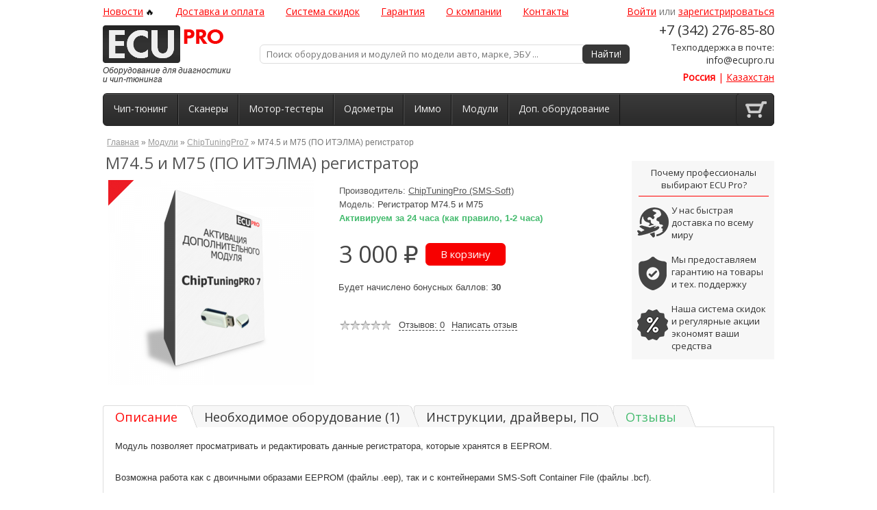

--- FILE ---
content_type: text/html; charset=utf-8
request_url: https://ecupro.ru/m745-i-m75-po-itelma-registrator-chiptuningpro-sms-software
body_size: 13578
content:
<!DOCTYPE html>
<html  dir="ltr" lang="ru">
<head>
<link href='https://fonts.googleapis.com/css?family=Open+Sans&subset=latin,cyrillic-ext' rel='stylesheet' type='text/css'>
<link rel="stylesheet" href="https://pro.fontawesome.com/releases/v5.10.0/css/all.css" integrity="sha384-AYmEC3Yw5cVb3ZcuHtOA93w35dYTsvhLPVnYs9eStHfGJvOvKxVfELGroGkvsg+p" crossorigin="anonymous"/>
<meta charset="UTF-8" />
<title>M74.5 и M75 (ПО ИТЭЛМА) регистратор купить с доставкой в , цены, чем прошить - ECU Pro</title>
<meta name="viewport" content="width=1024" /> 
<base href="https://ecupro.ru/" />

<meta name="description" content="M74.5 и M75 (ПО ИТЭЛМА) регистратор от ChipTuningPro (SMS-Soft) в ECU Pro с доставкой в  и гарантией. Купить M74.5 и M75 (ПО ИТЭЛМА) регистратор, а также прочитать отзывы, характеристики, фото. Всё для прошивки в наличии" />
<meta name="keywords" content="M74.5 и M75 (ПО ИТЭЛМА) регистратор, ChipTuningPro (SMS-Soft), доставка в , купить, чем шить, активировать, цена, скачать, прошивка" />



<link href="https://ecupro.ru/image/data/favicon.png" rel="icon" />
<link href="https://ecupro.ru/m745-i-m75-po-itelma-registrator-chiptuningpro-sms-software" rel="canonical" />
<meta name="viewport" content="width=device-width, initial-scale=1.0">
<link rel="stylesheet" type="text/css" href="catalog/view/theme/caraudio/stylesheet/stylesheet.css" />
<link rel="stylesheet" type="text/css" href="https://cdnjs.cloudflare.com/ajax/libs/fancybox/3.5.7/jquery.fancybox.min.css" /> 
<link rel="stylesheet" type="text/css" href="catalog/view/theme/caraudio/stylesheet/media.css?ozx1w75DR2" />
<link rel="stylesheet" type="text/css" href="catalog/view/javascript/progroman/progroman.citymanager.css?v=8.3-0" media="screen" />
<link rel="stylesheet" type="text/css" href="catalog/view/javascript/jquery/colorbox/colorbox.css" media="screen" />
<link rel="stylesheet" type="text/css" href="catalog/view/javascript/blog/font-awesome/css/font-awesome.min.css" media="screen" />
<link rel="stylesheet" type="text/css" href="system/cache/seocms.css" media="screen" />
<script src="catalog/view/javascript/jquery/jquery-1.7.1.min.js"></script>
<script src="catalog/view/javascript/jquery/ui/jquery-ui-1.8.16.custom.min.js"></script>
<script src="catalog/view/javascript/jquery/jquery.jcarousel.min.js"></script>
<script src="catalog/view/javascript/common.js"></script>
<script src="catalog/view/javascript/jquery/colorbox/jquery.colorbox-min.js"></script>
<script src="catalog/view/javascript/jquery/media.js"></script>
<script src="https://cdnjs.cloudflare.com/ajax/libs/fancybox/3.5.7/jquery.fancybox.min.js"></script>
 
<script src="catalog/view/javascript/progroman/jquery.progroman.citymanager.js?v=8.3-0"></script>
<script src="catalog/view/javascript/jquery/tabs.js"></script>
<script src="catalog/view/javascript/jquery/colorbox/jquery.colorbox-min.js"></script>
<script src="catalog/view/javascript/blog/blog.color.js"></script>
<script src="catalog/view/javascript/jquery/jquery.popupoverlay.min.js"></script>
<script src="catalog/view/javascript/cartpopup.js"></script>
<script src="catalog/view/javascript/search_suggestion.js"></script>
<script src="catalog/view/javascript/search_suggestion_autocomplete.js"></script>
<script src="catalog/view/javascript/jquery/jquery.maskedinput.min.js"></script>
<script src="catalog/view/javascript/catapulta.js"></script>
</head>
<body>
<div class="in_top">
    <span>&#9650;</span>
</div>

<div id="top"></div>
<div id="container">
<div id="header"> 
   <div id="logo">
       <a href="https://ecupro.ru/index.php?route=common/home"><img src="https://ecupro.ru/image/data/ecu.png" title="ECU Pro" alt="ECU Pro" /></a>
    </div>
    
        <a href="https://ecupro.ru/index.php?route=common/home"><div class="multibrand">Оборудование для диагностики<br>и чип-тюнинга</div></a>
        
  <div class="toplinks">
  <a href="/index.php?route=information/news">Новости</a>&nbsp;&#128293;
        <a href="https://ecupro.ru/dostavka-i-oplata">Доставка и оплата</a>
         <a href="https://ecupro.ru/nakopitelnye-skidki">Система скидок</a>
         <a href="https://ecupro.ru/garantiya">Гарантия</a>
         <a href="https://ecupro.ru/o-kompanii">О компании</a>
         <a href="https://ecupro.ru/kontaktnaya-informaciya">Контакты</a>
      </div>
      
  
 <!-- <form action="https://ecupro.ru/index.php?route=module/language" method="post" enctype="multipart/form-data">
  <div id="language">Язык        <img src="image/flags/ru.png" alt="Russian" title="Russian" onclick="$('input[name=\'language_code\']').attr('value', 'ru'); $(this).parent().parent().submit();" />
        <img src="image/flags/us.png" alt="English" title="English" onclick="$('input[name=\'language_code\']').attr('value', 'en'); $(this).parent().parent().submit();" />
        <img src="image/flags/cn.png" alt="Chinese" title="Chinese" onclick="$('input[name=\'language_code\']').attr('value', 'zh'); $(this).parent().parent().submit();" />
        <img src="image/flags/es.png" alt="Español" title="Español" onclick="$('input[name=\'language_code\']').attr('value', 'es'); $(this).parent().parent().submit();" />
        <input type="hidden" name="language_code" value="" />
    <input type="hidden" name="redirect" value="https://ecupro.ru/m745-i-m75-po-itelma-registrator-chiptuningpro-sms-software" />
  </div>
</form>
 -->
 <!--  -->
  
  
  <div id="cart" >
  <a href="/index.php?route=checkout/simplecheckout"><div class="heading"></div></a>
    <div class="content">
        <div class="empty">В корзине пусто!</div>
    	
	
	
  </div>
  <div class="roundCounter  hide">0</div>
  
</div>  <div class="phone">+7 (342) 276-85-80</div>

<div class="multilang"><span><span style="font-weight: bold;">Россия</span> | <a href="https://ecupro.kz/m745-i-m75-po-itelma-registrator-chiptuningpro-sms-software"">Казахстан</a></a></span></div>

<div class="multiaddress">Техподдержка в почте:<br><a href="mailto:info@ecupro.ru">info@ecupro.ru</a></div>

  <div id="search">
    <div class="button-search">Найти!</div>
    <input type="text" name="search" placeholder="Поиск оборудования и модулей по модели авто, марке, ЭБУ ..." value="" />
  </div>
  <div id="welcome">
        <a href="https://ecupro.ru/index.php?route=account/login">Войти</a> или <a href="https://ecupro.ru/index.php?route=account/register">зарегистрироваться</a>      </div>
  <!--<div class="links"><a href="https://ecupro.ru/index.php?route=information/news"><span style="color:#ff0000"><b>Новости и акции!</b></span></a><a href="https://ecupro.ru/index.php?route=checkout/cart">Корзина покупок</a><a href="https://ecupro.ru/index.php?route=checkout/checkout">Оформление заказа</a></div>-->
</div>
</div>
<div id="menu">

   <form action="/search-product" method="get" class="searchTop">
    
    <input type="text" id="searchTopEx" name="search" placeholder="Поиск оборудования и модулей по модели авто, марке, ЭБУ ..." value="" />
	<input type="hidden" name="description" value="true" />
	<input type="hidden" name="sub_category" value="true" />
	
  </form>

  <a href="/" id="indexLinkHref"></a> 
  <div class="btn-search">
		<i class="fas fa-search fa-2x"></i>
  </div>

  <div class="btn-menu"> 
		<i class="fas fa-bars fa-2x"></i>  
  </div>
  
  
  
  <ul>
        <li><a href="https://ecupro.ru/chip-tyuning">Чип-тюнинг</a>          </li>
        <li><a href="https://ecupro.ru/skanery">Сканеры</a>          </li>
        <li><a href="https://ecupro.ru/motor-testery">Мотор-тестеры</a>          </li>
        <li><a href="https://ecupro.ru/odometry">Одометры</a>          </li>
        <li><a href="https://ecupro.ru/immo">Иммо</a>          </li>
        <li><a href="https://ecupro.ru/moduli">Модули</a>            <div>
                <ul>
                                        <li><a href="https://ecupro.ru/moduli/moduli-bitbox">BitBox</a></li>
                                        <li><a href="https://ecupro.ru/moduli/moduli-bitedit">BitEdit</a></li>
                                        <li><a href="https://ecupro.ru/moduli/moduli-chiptuning-pro">ChipTuningPro7</a></li>
                                        <li><a href="https://ecupro.ru/moduli/moduli-khn09-others">ChipTuningPro7 сторонних авторов</a></li>
                                        <li><a href="https://ecupro.ru/moduli/moduli-combiloader">CombiLoader</a></li>
                                        <li><a href="https://ecupro.ru/moduli/moduli-dct-edit">DTC-Edit</a></li>
                                        <li><a href="https://ecupro.ru/moduli/eculite">ECULite</a></li>
                                        <li><a href="https://ecupro.ru/moduli/moduli-md-flasher">M&amp;Dflasher</a></li>
                            </ul>
                <ul>
                                        <li><a href="https://ecupro.ru/moduli/moduli-mastereditpro">MasterEditPro</a></li>
                                        <li><a href="https://ecupro.ru/moduli/moduli-mmc-flasher">MMCflasher</a></li>
                                        <li><a href="https://ecupro.ru/moduli/moduli-multiflasher">MultiFlasher</a></li>
                                        <li><a href="https://ecupro.ru/moduli/moduli-openbox">OpenBox</a></li>
                                        <li><a href="https://ecupro.ru/moduli/moduli-opendiagpro">OpenDiagPro</a></li>
                                        <li><a href="https://ecupro.ru/moduli/moduli-pcmflash">PCMflash</a></li>
                                        <li><a href="https://ecupro.ru/moduli/moduli-probyte">ProBYTE</a></li>
                                        <li><a href="https://ecupro.ru/moduli/moduli-scandoc">Scandoc</a></li>
                            </ul>
              </div>
          </li>
        <li><a href="https://ecupro.ru/dop-oborudovanie">Доп. оборудование</a>            <div>
                <ul>
                                        <li><a href="https://ecupro.ru/dop-oborudovanie/dlya-raboty-s-elektronikoj">Для работы с электроникой</a></li>
                                        <li><a href="https://ecupro.ru/dop-oborudovanie/izmeritelnoe-oborudovanie">Измерительное оборудование</a></li>
                                        <li><a href="https://ecupro.ru/dop-oborudovanie/kabeli-i-perehodniki">Кабели и переходники</a></li>
                                        <li><a href="https://ecupro.ru/dop-oborudovanie/elektronnye-komponenty">Электронные компоненты</a></li>
                                        <li><a href="https://ecupro.ru/dop-oborudovanie/emulyatory-katalizatora">Эмуляторы катализатора</a></li>
                            </ul>
              </div>
          </li>
      </ul>
</div>
 
<div id="container2">
<div id="notification"></div><div id="content-h"> 
<div id="content"> 
			
						
			    <script>

				var nwa_options= [];
				var nwa_title ='';

			    </script>
			
						<script src="catalog/view/javascript/nwa.min.js"></script>
    <div id="nwa_list_container" style="display:none;">
        <div class="box" id="nwa_list" 
             style="
             width: 200px;
             text-align: center;
             z-index: 10000;
             position: absolute;
             background-color: white;
             ">
            <div class="box-content"  style="border:1px solid #dbdee1;">
                Введите ваш e-mail:                <br/>
                                   
                 
                  
                <input type="text"    name="notify_email"      id="nwa_list_email" style="width:95%;" value="" /><br/><br/>
                <input type="hidden"  name="notify_product_id" id="nwa_list_product_id" value="14049"/>
 		<br><br><a class="zbutton" id="nwa_list_register">
                    <span>Уведомить</span>
                </a><br><br>
                <a class="button" id="nwa_list_close">
                    <span>Закрыть</span>
                </a>

                <div  id="nwa_list_msg"></div>
            </div>
        </div>
    </div>
    <script>
                         
        $(function() { 
                                     
            $('input[onclick*="addToCart"],a[onclick*="addToCart"]').nwaList({
                title:'',
                text:'Когда появится?',
                out_stock_list:[112,108,93,813,98,100,605,103,104,105,106,107,610,611,84,86,115,116,117,118,119,182,212,215,242,307,386,421,494,512,513,515,516,517,518,519,520,521,522,523,524,525,526,527,528,529,530,531,535,543,580,549,554,555,561,565,566,571,577,604,603,591,587,589,594,606,634,635,642,644,646,647,648,649,654,655,660,663,664,665,669,671,739,676,678,681,682,685,687,688,689,690,691,692,693,694,700,709,712,802,716,719,726,741,740,738,742,744,745,746,747,763,776,779,781,785,790,794,795,810,812,822,832,845,871,884,878,893,892,908,915,951,14046,14056,14258,14211,14232,14259,14260,14261,13811,13812,13800,13724,14160,18556,18558,18560,20264,20269,20361,18539,18546,14347,14354,14329,14430,18576,18581,18583,18607,18650,18680,18683,18941,18971,19006,19224,19436,20150,20003,20015,20066,20091,20092],
                gray_style:false,
                show_mode: 4            })         
        });
                            
    </script>
    <div id="nwa_product_container" style="display:none;">
        <div class="box" 
             style="
             width: 200px;
             text-align: center;
             background-color: white;
             ">
            <div class="box-content" id="nwa_product">
                
                Введите ваш e-mail:                                   
                 
                  
                <input type="text"     name="nwa_email"       style="width:75%;margin: 3px;"     id="nwa_email"       value=""/>
                <input type="hidden"   name="nwa_product_id"      id="nwa_product_id"  value="14049"/>
                <input type="hidden"   name="nwa_option_id"       id="nwa_option_id"   value=""/>
                <input type="hidden"   name="nwa_option_value_id" id="nwa_option_value_id" value=""/>
 		<br><br><a class="zbutton" id="nwa_product_register">
                    <span>Уведомить</span>
                </a><br><br>
               <a class="button" id="nwa_product_close">
                    <span>Закрыть</span>
                </a>

                <div  id="nwa_msg" style="float:none;padding-bottom: 5px;"></div>
            </div>
        </div>
    </div>
    	

			
            
  <div class="breadcrumb">
<a href="https://ecupro.ru/index.php?route=common/home">Главная</a>  &raquo; <a href="https://ecupro.ru/moduli">Модули</a>  &raquo; <a href="https://ecupro.ru/moduli/moduli-chiptuning-pro">ChipTuningPro7</a>  &raquo; M74.5 и M75 (ПО ИТЭЛМА) регистратор  </div>
  <h1>M74.5 и M75 (ПО ИТЭЛМА) регистратор</h1>
  <div class="product-info">
        <div class="left">
      	  <div class="image">
		<div class="slider" style="width: 300px;">
			<div class="slider__wrapper">
			  <div class="slider__items">
				<div class="slider__item">
					<a class="fancybox" href="https://ecupro.ru/image/cache/data/modules/chiptuningpro-600x600.png" rel="gallery" data-fancybox="gallery">
					  <img class="img-fluid" src="https://ecupro.ru/image/cache/data/modules/chiptuningpro-600x600.png" alt="c1">
					</a>
				</div>
				
								
			  </div>
			</div>
			<a class="slider__control slider__control_prev" href="#" role="button"></a>
			<a class="slider__control slider__control_next" href="#" role="button"></a>
		 </div>
		</div>
		
		<!--<div class="image"><a href="https://ecupro.ru/image/cache/data/modules/chiptuningpro-600x600.png" title="M74.5 и M75 (ПО ИТЭЛМА) регистратор" class="colorbox"><img src="https://ecupro.ru/image/cache/data/modules/chiptuningpro-300x240.png" title="M74.5 и M75 (ПО ИТЭЛМА) регистратор" alt="M74.5 и M75 (ПО ИТЭЛМА) регистратор" id="image" /></a></div>-->
                </div>
        <div class="right">
      <div class="description">
                <span>Производитель:</span> <a href="https://ecupro.ru/chiptuningpro-sms-software"><span style="text-decoration:underline">ChipTuningPro (SMS-Soft)</span></a><br />
                <span>Модель:</span> Регистратор M74.5 и M75<br />
        
	   <span style="color: #44bb6e; font-weight: bold;">Активируем за 24 часа (как правило, 1-2 часа)</span></div>     
   
        
      <div class="price-cart">
           <div class="price">
                3 000 ₽                <br />
         
      </div>
      	  <div class="cart">
        <div>
          <input type="hidden" name="quantity" value="1" />
          <input type="hidden" name="product_id" value="14049" />
                     <input type="button" value="В корзину" id="button-cart" class="zbutton" onclick="yaCounter25861046.reachGoal('BUY');" />                   </div>
      </div>
	  </div>
 	   <div class="r-m">

      

     <div class="reward">
     <!----> 
       
<span>Будет начислено бонусных баллов:</span> <b>30</b><br /> 
</div>
			  </div>
 


<div class="review">
            <img src="catalog/view/theme/caraudio/image/stars-0.png" alt="Отзывов: 0" />&nbsp;&nbsp;<a onclick="$('a[href=\'#tab-review\']').trigger('click');">Отзывов: 0</a><a onclick="$('a[href=\'#tab-review\']').trigger('click');">Написать отзыв</a>
      	  </div>
<!--<div class="rd">
</div>-->    
</div>

<div class="product-additional">
<div class="product-additionalhead">Почему профессионалы выбирают ECU Pro?<hr style="background: #ff0000; width: 190px; border: 0; height: 1px; margin: 7px 10px 7px 10px;"></div>
<div class="product-additional1"><img src="/image/data/promo_icons/icon1.png" style="float: left; margin-right: 4px; margin-top: 5px;" alt="У нас быстрая доставка по всему миру">У нас быстрая доставка по всему миру</div>
<div class="product-additional2"><img src="/image/data/promo_icons/icon2.png" style="float: left; margin-right: 4px; margin-top: 5px;" alt="Мы предоставляем гарантию на товары и тех. поддержку">Мы предоставляем гарантию на товары и тех. поддержку</div>
<!--<div class="product-additional3"><img src="/image/data/promo_icons/icon3.png" style="float: left; margin-right: 4px; margin-top: 5px;" alt="Более 5000 товаров в нашем магазине, на складе и под заказ">Более 5000 товаров в нашем магазине, на складе и под заказ</div>-->
<div class="product-additional3"><img src="/image/data/promo_icons/icon4.png" style="float: left; margin-right: 4px; margin-top: 5px;" alt="Наша система скидок и регулярные акции экономят ваши средства">Наша система скидок и регулярные акции экономят ваши средства</div>
</div>

</div>

  <div style="height:2px; clear:both;"></div>
  <div id="anchorT"></div> 
  <div id="tabs" class="htabs">
    <a href="#tab-description">Описание</a>
        <a href="#tab-complects">Необходимое оборудование (1)</a>
            <a href="#tab-support">Инструкции, драйверы, ПО</a>
                    <a href="#tab-review"><span style="color: #44bb6e;">Отзывы</span></a>
      </div>
  <div id="tab-description" class="tab-content"><p>
	Модуль позволяет просматривать и редактировать данные регистратора, которые хранятся в EEPROM.</p>
<p>
	Возможна работа как с двоичными образами EEPROM (файлы .eep), так и с контейнерами SMS-Soft Container File (файлы .bcf).</p>
<p>
	При сохранении образа EEPROM автоматически пересчитываются контрольные суммы служебных областей регистратора.</p>
<div style="text-align: center;">
<input type="button" value="Добавить товар в корзину" id="button-cart-2" class="button" onclick="yaCounter25861046.reachGoal('BUY');" /></div>
<br>
</div>
      <div id="tab-complects" class="tab-content"> 
  <div style="width: 100%;padding: 0px;" class="complects">
        <div>
                                            <div class="itemOfComplects" style="vertical-align: top;width:100%;">
                    <div class="box-product" style="margin-right: 0px;">
                                                            <table class="complecTheItem" id="complect-211" style="width: 100%; min-height: 60px;">
                    <tbody>
                        <tr>
                                                        <td style="width: 65px;" class="img_complect"><div class="image"><a href="https://ecupro.ru/redaktor-proshivok-chiptuning-pro-7-chiptuningpro-sms-softwa" target="_blank"><img src="https://ecupro.ru/image/cache/data/products/sms/ctpro7-70x70.jpg" alt="Редактор прошивок ChipTuningPro 7"/></a></div></td>
                                                        <td><div class="name"><a style="font-size: 13px;" href="https://ecupro.ru/redaktor-proshivok-chiptuning-pro-7-chiptuningpro-sms-softwa"  target="_blank">Редактор прошивок ChipTuningPro 7</a></div></td>
                                                        <td style="width: 60px;">
                                <div class="price" style="text-align: right;">
                                <a style="font-size: 13px;" href="https://ecupro.ru/redaktor-proshivok-chiptuning-pro-7-chiptuningpro-sms-softwa" target="_blank">
                                                                            <span class="price" style="display: block;">3 000 ₽</span>
                                                                        </a>
                                </div>
                            </td>
                                                        <td style="text-align:right; width:35px; padding-right: 5px"><a onclick="addToCart('211', 1 , true);" class="button-complect">+</a></td>
                                                    </tr>
                    </tbody>
                </table>                     
                    </div>
                </div>
               
                    </div>
  </div>
  </div>
    
    <div id="tab-support" class="tab-content"><p style="margin-top: 0px; margin-bottom: 10px; line-height: 1.7; color: rgb(51, 51, 51); font-family: Verdana, Helvetica, sans-serif;">
	Перед тем, как вставить USB-ключ в ваш ПК, обязательно установите драйвер ключа Senselock&nbsp;<a href="https://ecupro.ru/download/senselock_key/senselock_windows_3.1.0.0.zip" style="color: rgb(68, 68, 68); cursor: pointer;" target="_blank"><img alt="" src="https://ecupro.ru/image/data/dl.png" style="border: none; width: 70px; height: 24px;" /></a></p>
<p style="margin-top: 0px; margin-bottom: 10px; line-height: 1.7; color: rgb(51, 51, 51); font-family: Verdana, Helvetica, sans-serif;">
	<strong>Инструкция по активации дополнительных модулей:</strong></p>
<ol style="color: rgb(0, 0, 0); font-family: Verdana, Helvetica, sans-serif;">
	<li>
		Запустить программу</li>
	<li>
		Нажать вкладку "Помощь"</li>
	<li>
		Выбрать пункт "Активация дополнительных модулей"</li>
	<li>
		В появившемся окне выбрать меню "Я оплатил дополнительный модуль и хочу отправить запрос на получение кода активации"</li>
	<li>
		Заполнить данные (ФИО, е-mail)</li>
	<li>
		Нажать "Сохранить в файл". Сохранить текстовый файл на компьютере. Важно: не следует нажимать клавишу "отправить".</li>
	<li>
		Сохраненный файл &nbsp;прислать на info@ecupro.ru &nbsp;с указанием номера вашего заказа.</li>
	<li>
		В течении 1-24 часов(обычно 2-3 часа) в рабочие дни вы получите на е-mail ответный код, который нужно скопировать в окно в меню "Ввести код активации дополнительного модуля"</li>
	<li>
		После введения кода оплаченный Вами модуль активен и его можно увидеть во вкладке "О программе" - "дополнительные модули"</li>
</ol>
</div>
    
      <div id="tab-review" class="tab-content">
  <div class="review-list">
    <h2 id="review-title">Написать отзыв <span style="color: #FF0000;">(+15 бонусов зарегистрированным клиентам)</span></h2>
    <b>Ваше Имя:</b><br />
    <input type="text" name="name" value="" />
    <br />
    <br />
    <b>Ваш отзыв:</b>
    <textarea name="text" cols="40" rows="4" style="width: 98%;"></textarea>
    <!--<span style="font-size: 11px;"><span style="color: #FF0000;">Внимание:</span> HTML не поддерживается! Используйте обычный текст.</span><br />-->
    <br /><br />
    <b>Оценка:</b> <span>Плохо</span>&nbsp;
    <input type="radio" name="rating" value="1" />
    &nbsp;
    <input type="radio" name="rating" value="2" />
    &nbsp;
    <input type="radio" name="rating" value="3" />
    &nbsp;
    <input type="radio" name="rating" value="4" />
    &nbsp;
    <input type="radio" name="rating" value="5" />
    &nbsp;<span>Отлично</span><br />
    <br />
    <br><br />




    <div class="buttons">
    <div class="left"><a id="button-review" class="button">Написать отзыв</a></div>
    </div></div>
    <h2><span style="color: #44bb6e;">Отзывы</span></h2>   
    <div id="review"></div>
     
  </div>
      <!---->
<!--microdatapro 7.5 breadcrumb start [microdata] -->
<span itemscope itemtype="http://schema.org/BreadcrumbList">
<span itemprop="itemListElement" itemscope itemtype="http://schema.org/ListItem">
<link itemprop="item" href="https://ecupro.ru/index.php?route=common/home">
<meta itemprop="name" content="Главная" />
<meta itemprop="position" content="1" />
</span>
<span itemprop="itemListElement" itemscope itemtype="http://schema.org/ListItem">
<link itemprop="item" href="https://ecupro.ru/moduli">
<meta itemprop="name" content="Модули" />
<meta itemprop="position" content="2" />
</span>
<span itemprop="itemListElement" itemscope itemtype="http://schema.org/ListItem">
<link itemprop="item" href="https://ecupro.ru/moduli/moduli-chiptuning-pro">
<meta itemprop="name" content="ChipTuningPro7" />
<meta itemprop="position" content="3" />
</span>
<span itemprop="itemListElement" itemscope itemtype="http://schema.org/ListItem">
<link itemprop="item" href="https://ecupro.ru/m745-i-m75-po-itelma-registrator-chiptuningpro-sms-software">
<meta itemprop="name" content="M74.5 и M75 (ПО ИТЭЛМА) регистратор" />
<meta itemprop="position" content="4" />
</span>
</span>
<!--microdatapro 7.5 breadcrumb end [microdata] -->
<!--microdatapro 7.5 breadcrumb start [json-ld] -->
<script type="application/ld+json">
{
"@context": "http://schema.org",
"@type": "BreadcrumbList",
"itemListElement": [{
"@type": "ListItem",
"position": 1,
"item": {
"@id": "https://ecupro.ru/index.php?route=common/home",
"name": "Главная"
}
},{
"@type": "ListItem",
"position": 2,
"item": {
"@id": "https://ecupro.ru/moduli",
"name": "Модули"
}
},{
"@type": "ListItem",
"position": 3,
"item": {
"@id": "https://ecupro.ru/moduli/moduli-chiptuning-pro",
"name": "ChipTuningPro7"
}
},{
"@type": "ListItem",
"position": 4,
"item": {
"@id": "https://ecupro.ru/m745-i-m75-po-itelma-registrator-chiptuningpro-sms-software",
"name": "M74.5 и M75 (ПО ИТЭЛМА) регистратор"
}
}]
}
</script>
<!--microdatapro 7.5 breadcrumb end [json-ld] -->
<!--microdatapro 7.5 product start [microdata] -->
<span itemscope itemtype="http://schema.org/Product">
<meta itemprop="name" content="M74.5 и M75 (ПО ИТЭЛМА) регистратор" />
<link itemprop="url" href="https://ecupro.ru/m745-i-m75-po-itelma-registrator-chiptuningpro-sms-software" />
<link itemprop="image" href="https://ecupro.ru/image/cache/data/modules/chiptuningpro-600x600.png" />
<meta itemprop="brand" content="ChipTuningPro (SMS-Soft)" />
<meta itemprop="manufacturer" content="ChipTuningPro (SMS-Soft)" />
<meta itemprop="model" content="Регистратор M74.5 и M75" />
<meta itemprop="mpn" content="Регистратор M74.5 и M75" />
<meta itemprop="sku" content="Регистратор M74.5 и M75" />
<meta itemprop="category" content="ChipTuningPro7" />
<span itemprop="offers" itemscope itemtype="http://schema.org/Offer">
<meta itemprop="priceCurrency" content="RUB" />
<meta itemprop="price" content="3000" />
<meta itemprop="itemCondition" content="http://schema.org/NewCondition" />
<link itemprop="availability" href="http://schema.org/InStock" />
<meta itemprop="priceValidUntil" content="2027-01-23" />
<link itemprop="url" href="https://ecupro.ru/m745-i-m75-po-itelma-registrator-chiptuningpro-sms-software" />
</span>
<meta itemprop="description" content="Модуль позволяет просматривать и редактировать данные регистратора, которые хранятся в EEPROM.  Возможна работа как с двоичными образами EEPROM (файлы .eep), так и с контейнерами SMS-Soft Container File (файлы .bcf).  При сохранении образа EEPROM автоматически пересчитываются контрольные суммы служебных областей регистратора." />
</span>
<!--microdatapro 7.5 product end [microdata] -->
<!--microdatapro 7.5 image start[microdata] -->
<span itemscope itemtype="http://schema.org/ImageObject">
<meta itemprop="name" content="M74.5 и M75 (ПО ИТЭЛМА) регистратор" />
<meta itemprop="description" content="M74.5 и M75 (ПО ИТЭЛМА) регистратор" />
<link itemprop="thumbnailUrl" href="https://ecupro.ru/image/cache/data/modules/chiptuningpro-300x240.png" />
<link itemprop="contentUrl" href="https://ecupro.ru/image/cache/data/modules/chiptuningpro-600x600.png" />
<meta itemprop="author" content="ECU Pro" />
<meta itemprop="datePublished" content="2017-09-08">
</span>
<!--microdatapro 7.5 image end [microdata] -->
<!--microdatapro 7.5 gallery start[microdata] -->
<span itemscope itemtype="http://schema.org/ImageGallery">
<span itemprop="associatedMedia" itemscope itemtype="http://schema.org/ImageObject">
<meta itemprop="name" content="M74.5 и M75 (ПО ИТЭЛМА) регистратор" />
<meta itemprop="description" content="M74.5 и M75 (ПО ИТЭЛМА) регистратор" />
<link itemprop="thumbnailUrl" href="" />
<link itemprop="contentUrl" href="" />
<meta itemprop="author" content="ECU Pro" />
<meta itemprop="datePublished" content="2017-09-08">
</span>
<span itemprop="associatedMedia" itemscope itemtype="http://schema.org/ImageObject">
<meta itemprop="name" content="M74.5 и M75 (ПО ИТЭЛМА) регистратор" />
<meta itemprop="description" content="M74.5 и M75 (ПО ИТЭЛМА) регистратор" />
<link itemprop="thumbnailUrl" href="" />
<link itemprop="contentUrl" href="" />
<meta itemprop="author" content="ECU Pro" />
<meta itemprop="datePublished" content="2017-09-08">
</span>
</span>
<!--microdatapro 7.5 gallery end [microdata] -->
<!--microdatapro 7.5 product start [json-ld] -->
<script type="application/ld+json">
{
"@context": "http://schema.org",
"@type": "Product",
"url": "https://ecupro.ru/m745-i-m75-po-itelma-registrator-chiptuningpro-sms-software",
"category": "ChipTuningPro7",
"image": "https://ecupro.ru/image/cache/data/modules/chiptuningpro-600x600.png",
"brand": "ChipTuningPro (SMS-Soft)",
"manufacturer": "ChipTuningPro (SMS-Soft)",
"model": "Регистратор M74.5 и M75",
"mpn": "Регистратор M74.5 и M75",
"sku": "Регистратор M74.5 и M75",
"description": "Модуль позволяет просматривать и редактировать данные регистратора, которые хранятся в EEPROM.  Возможна работа как с двоичными образами EEPROM (файлы .eep), так и с контейнерами SMS-Soft Container File (файлы .bcf).  При сохранении образа EEPROM автоматически пересчитываются контрольные суммы служебных областей регистратора.",
"name": "M74.5 и M75 (ПО ИТЭЛМА) регистратор",
"offers": {
"@type": "Offer",
"availability": "http://schema.org/InStock",
"price": "3000",
"priceValidUntil": "2027-01-23",
"url": "https://ecupro.ru/m745-i-m75-po-itelma-registrator-chiptuningpro-sms-software",
"priceCurrency": "RUB",
"itemCondition": "http://schema.org/NewCondition"
}}
</script>
<!--microdatapro 7.5 product end [json-ld] -->
<!--microdatapro 7.5 image start [json-ld] -->
<script type="application/ld+json">
{
"@context": "http://schema.org",
"@type": "ImageObject",
"author": "ECU Pro",
"thumbnailUrl": "https://ecupro.ru/image/cache/data/modules/chiptuningpro-300x240.png",
"contentUrl": "https://ecupro.ru/image/cache/data/modules/chiptuningpro-600x600.png",
"datePublished": "2017-09-08",
"description": "M74.5 и M75 (ПО ИТЭЛМА) регистратор",
"name": "M74.5 и M75 (ПО ИТЭЛМА) регистратор"
}
</script>
<!--microdatapro 7.5 image end [json-ld] -->
<!--microdatapro 7.5 gallery start [json-ld] -->
<script type="application/ld+json">
{
"@context": "http://schema.org",
"@type": "ImageGallery",
"associatedMedia":[
{
"@type": "ImageObject",
"author": "ECU Pro",
"thumbnailUrl": "",
"contentUrl": "",
"datePublished": "2017-09-08",
"description": "M74.5 и M75 (ПО ИТЭЛМА) регистратор",
"name": "M74.5 и M75 (ПО ИТЭЛМА) регистратор"
},{
"@type": "ImageObject",
"author": "ECU Pro",
"thumbnailUrl": "",
"contentUrl": "",
"datePublished": "2017-09-08",
"description": "M74.5 и M75 (ПО ИТЭЛМА) регистратор",
"name": "M74.5 и M75 (ПО ИТЭЛМА) регистратор"
}]
}
</script>
<!--microdatapro 7.5 gallery end [json-ld] -->
   <div id="cartpopup" class="well">
    <h4><!--<i class="icon_success_27x27"></i>--><span id="text-added"></span> в корзину</h4>
	<span class="cart-header">Корзина покупок</span> <span class="cart-total"></span>
    <div class="cart"></div>
<button class="btn btn-default" style="float: left" onclick="$('#cartpopup').popup('hide')">Вернуться</button>&nbsp;
<button class="btn btn-nodefault" style="float: right" onclick="location='/index.php?route=checkout/simplecheckout'">Оформить заказ</button>
   
  </div>

<script>
//<![CDATA[

function declination(s) {
	var words = ['товаров добавлены', 'товар добавлен', 'товара добавлены'];
	var index = s % 100;
	if (index >=11 && index <= 14) { 
		index = 0; 
	} else { 
		index = (index %= 10) < 5 ? (index > 2 ? 2 : index): 0; 
	}
	return(words[index]);
}
$(document).ready(function () {
    $('#cartpopup').popup();
});
//]]> 
</script><style type="text/css">
  .dropdown-menu {
  position: absolute;
  top: 100%;
  left: 0;
  z-index: 1000;
  display: none;
  float: left;
  min-width: 160px;
  padding: 5px 0;
  margin: 2px 0 0;
  font-size: 14px;
  text-align: left;
  list-style: none;
  background-color: #fff;
  -webkit-background-clip: padding-box;
          background-clip: padding-box;
  border: 1px solid #ccc;
  border: 1px solid rgba(0, 0, 0, .15);
  border-radius: 4px;
  -webkit-box-shadow: 0 6px 12px rgba(0, 0, 0, .175);
          box-shadow: 0 6px 12px rgba(0, 0, 0, .175);
}
.dropdown-menu.pull-right {
  right: 0;
  left: auto;
}
.dropdown-menu .divider {
  height: 1px;
  margin: 9px 0;
  overflow: hidden;
  background-color: #e5e5e5;
}
.dropdown-menu > li > a {
  display: block;
  padding: 3px 20px;
  clear: both;
  font-weight: normal;
  line-height: 1.42857143;
  color: #333;
  white-space: nowrap;
}
.dropdown-menu > li > a:hover,
.dropdown-menu > li > a:focus {
  color: #262626;
  text-decoration: none;
  background-color: #f5f5f5;
}
.dropdown-menu > .active > a,
.dropdown-menu > .active > a:hover,
.dropdown-menu > .active > a:focus {
  color: #fff;
  text-decoration: none;
  background-color: #337ab7;
  outline: 0;
}
.dropdown-menu > .disabled > a,
.dropdown-menu > .disabled > a:hover,
.dropdown-menu > .disabled > a:focus {
  color: #777;
}
.dropdown-menu > .disabled > a:hover,
.dropdown-menu > .disabled > a:focus {
  text-decoration: none;
  cursor: not-allowed;
  background-color: transparent;
  background-image: none;
  filter: progid:DXImageTransform.Microsoft.gradient(enabled = false);
}

#search .dropdown-menu::-webkit-scrollbar-track {
  background-color: transparent;
}
#search .dropdown-menu::-webkit-scrollbar {
  width: 4px;
  background-color: white;
}
#search .dropdown-menu::-webkit-scrollbar-thumb {
  background-color: rgba(0,0,0,0.2);
  border-radius: 10px;
}

#search .dropdown-menu { 
  max-width: 100%;
  overflow: hidden auto;
    max-height: 60vh;
}
#search .dropdown-menu, 
#search .dropdown-menu div,
#search .dropdown-menu span {
  padding: 0;
  text-align:left;
}
#search .dropdown-menu  li a,
#search .dropdown-menu  li.disabled {
  padding: 5px 10px;
	white-space: normal;
}
#search .dropdown-menu li {
  list-style-image:  none !important;
	clear: both;
}
.search-suggestion {
  overflow: hidden;
  width: 100%;
}
.search-suggestion span {
  margin-right: 5px;	
}
.search-suggestion .label {
  font-weight: bold;	
  color: black;
}
.search-suggestion  .image img {
  border: 1px solid #E7E7E7;
}
.search-suggestion  .price-old {
  margin-right: 2px;
  
  text-decoration: line-through;
}
.search-suggestion  .price-new {
  font-weight: bold;
color: #F00;
}
.search-suggestion.category .image {
float: left;
margin: 0 5px 0 0;
} 
.search-suggestion.category .name {
font-weight: bold;
text-decoration: none;
margin-bottom: 0;
font-family: 'Open Sans', sans-serif;
font-size: 14px;
} 
.search-suggestion.category .description {
font-family: 'Open Sans', sans-serif;
font-size: 12px;
} 
.search-suggestion.product .image {
float: left;
margin: 0 5px 0 0;
text-decoration: none;
} 
.search-suggestion.product .name {
font-weight: bold;
font-family: 'Open Sans', sans-serif;
font-size: 13px;
text-decoration: none;
margin-bottom: 0;
} 
.search-suggestion.product .manufacturer {
font-family: 'Open Sans', sans-serif;
font-size: 12px;
} 
.search-suggestion.product .price {
font-family: 'Open Sans', sans-serif;
font-size: 14px;
float: right;
} 
.search-suggestion.manufacturer .image {
float: left;
margin: 0 5px 0 0;
font-family: 'Open Sans', sans-serif;
} 
.search-suggestion.manufacturer .name {
font-weight: bold;
text-decoration: none;
margin-bottom: 0;
font-family: 'Open Sans', sans-serif;
font-size: 14px;
} 
.search-suggestion.information .title {
font-weight: bold;
text-decoration: none;
height: 20px;
} 
#search .dropdown-menu {
width: 100% ; 
}  
</style>

 
<script type="text/javascript">
  var search_element = "#search input[name='search']";
</script>
<script type="text/javascript">
  function ss_cart_add(product_id, minimum) {
		window.ss_btn_clicked = true; 
		cart.add(product_id, minimum);
		return false;
	}
</script>
</div></div>
  <script><!--
$(document).ready(function() {
	$('.colorbox').colorbox({
		overlayClose: true,
		opacity: 0.5,
		rel: "colorbox"
	});
	
	$(".fancybox").fancybox();
	
});
//--></script> 
<script><!--
$('#button-cart,#button-cart-2').bind('click', function() {
	$.ajax({
		url: 'index.php?route=checkout/cart/add',
		type: 'post',
		data: $('.product-info input[type=\'text\'], .product-info input[type=\'hidden\'], .product-info input[type=\'radio\']:checked, .product-info input[type=\'checkbox\']:checked, .product-info select, .product-info textarea'),
		dataType: 'json',
		success: function(json) {
			$('.success, .warning, .attention, information, .error').remove();
			
			if (json['error']) {
				if (json['error']['option']) {
					for (i in json['error']['option']) {
						$('#option-' + i).after('<span class="error">' + json['error']['option'][i] + '</span>');
					}
				}
			} 
			
			if (json['success']) {
				$('#notification').html('<div class="success" style="display: none;">' + json['success'] + '<img src="catalog/view/theme/default/image/close.png" alt="" class="close" /></div>');
				
				$('.success').fadeIn('slow');
                
                setTimeout(function(){$('.success').fadeOut('slow');},3000);
				
				$('#cart-total').html(json['total']);
				
				//$('html, body').animate({ scrollTop: 0 }, 'slow'); 
				
				$('.roundCounter').show(); 
				$('.roundCounter').html( $('.roundCounter').html()*1 +1 );
			}	
		}
	});
});
//--></script>
<script>
$('#review .pagination a').live('click', function() {
	$('#review').fadeOut('slow');
		
	$('#review').load(this.href);
	
	$('#review').fadeIn('slow');
	
	return false;
});			

$(document).ready(function(){
	$('#review').load('index.php?route=product/product/review&product_id=14049');
});

$('#button-review').bind('click', function() {
var recaptcha = '';
            if ($("textarea").is("#g-recaptcha-response")) {
                recaptcha = '&g-recaptcha-response=' + encodeURIComponent($('textarea[name=\'g-recaptcha-response\']').val());
                grecaptcha.reset();
            }
	$.ajax({
		url: 'index.php?route=product/product/write&product_id=14049',
		type: 'post',
		dataType: 'json',
		data: 'name=' + encodeURIComponent($('input[name=\'name\']').val()) + '&text=' + encodeURIComponent($('textarea[name=\'text\']').val()) + '&rating=' + encodeURIComponent($('input[name=\'rating\']:checked').val() ? $('input[name=\'rating\']:checked').val() : '') + recaptcha,
		beforeSend: function() {
			$('.success, .warning').remove();
			$('#button-review').attr('disabled', true);
			$('#review-title').after('<div class="attention"><img src="catalog/view/theme/caraudio/image/loading.gif" alt="" /> Пожалуйста, подождите!</div>');
		},
		complete: function() {
			$('#button-review').attr('disabled', false);
			$('.attention').remove();
		},
		success: function(data) {
			if (data['error']) {
				$('#review-title').after('<div class="warning">' + data['error'] + '</div>');
			}
			
			if (data['success']) {
				$('#review-title').after('<div class="success">' + data['success'] + '</div>');
								
				$('input[name=\'name\']').val('');
				$('textarea[name=\'text\']').val('');
				$('input[name=\'rating\']:checked').attr('checked', '');
				$('input[name=\'captcha\']').val('');
			}
		}
	});
});
</script> 
<script><!--
$('#tabs a').tabs();
//--></script> 
<script src="catalog/view/javascript/jquery/ui/jquery-ui-timepicker-addon.js"></script> 
<script><!--
$(document).ready(function() {
	if ($.browser.msie && $.browser.version == 6) {
		$('.date, .datetime, .time').bgIframe();
	}

	$('.date').datepicker({dateFormat: 'yy-mm-dd'});
	$('.datetime').datetimepicker({
		dateFormat: 'yy-mm-dd',
		timeFormat: 'h:m'
	});
	$('.time').timepicker({timeFormat: 'h:m'});
});
//--></script> 

			<script><!--
			$('.youtube').colorbox({iframe: true, width: 800, height: 600, href:function(){
				var videoId = new RegExp('[\\?&]v=([^&#]*)').exec(this.href);
				if (videoId && videoId[1]) {
					return 'https://youtube.com/embed/'+videoId[1]+'?rel=0&wmode=transparent';
				}
			}});
			//--></script>
			
<div id="footer">
      <div class="column">
    <h3>Информация</h3>
    <ul>
            <li><a href="https://ecupro.ru/dostavka-i-oplata" rel="nofollow">Доставка и оплата</a></li>
            <li><a href="https://ecupro.ru/o-kompanii" rel="nofollow">О компании</a></li>
            <li><a href="https://ecupro.ru/kontaktnaya-informaciya" rel="nofollow">Контакты</a></li>
          </ul>
  </div>
    <div class="column">
    <h3>Служба поддержки</h3>
    <ul>
      <li><a href="https://ecupro.ru/index.php?route=information/contact" rel="nofollow">Напишите нам!</a></li>
      <!--<li><a href="https://ecupro.ru/index.php?route=account/return/insert" rel="nofollow">Возврат товара</a></li>-->
      <li><a href="https://ecupro.ru/index.php?route=information/sitemap" rel="nofollow">Карта сайта</a></li>
    </ul>
  </div>
  <div class="column" style="display:none;">
    <h3>Дополнительно</h3>
    <ul>
      <li><a href="https://ecupro.ru/index.php?route=product/manufacturer" rel="nofollow">Производители</a></li>
      <li><a href="https://ecupro.ru/index.php?route=account/voucher" rel="nofollow">Подарочные сертификаты</a></li>
      <li><a href="https://ecupro.ru/index.php?route=affiliate/account" rel="nofollow">Партнёрская программа</a></li>
      <li><a href="https://ecupro.ru/index.php?route=product/special" rel="nofollow">Акции</a></li>
    </ul>
  </div>
  <div class="column">
    <h3>Личный Кабинет</h3>
    <ul>
      <li><a href="https://ecupro.ru/index.php?route=account/account" rel="nofollow">Личный Кабинет</a></li>
      <li><a href="https://ecupro.ru/index.php?route=account/order" rel="nofollow">История заказов</a></li>
<!--  <li><a href="https://ecupro.ru/index.php?route=account/wishlist" rel="nofollow">Закладки</a></li> -->
      <li><a href="https://ecupro.ru/index.php?route=account/newsletter" rel="nofollow">Рассылка</a></li>
    </ul>
  </div>
  <div class="column">
    <h3>Наши контакты</h3>
    <ul>
      <li>Tel : <span>+7 (342) 276-85-80</span></li>
	    <!--<li>Факс : <span></span></li> -->
      <li>Email : <span>info@ecupro.ru</span></li>
      <li><span>614111, Россия, г. Пермь, улица Яблочкова, 26 В</span></li>
	  </ul>
  </div>
</div>
</div>
<div id="powered">2014-2022 Оборудование для диагностики и чип-тюнинга, инструмент и оборудование для автосервиса - Экупро (Эку про) &copy;<br>Обращаем Ваше внимание на то, что данный интернет-сайт носит исключительно информационный характер и ни при каких условиях не является публичной офертой, определяемой положениями статьи 437 Гражданского Кодекса Российской Федерации.</div>

<div id="mobileFooter">
	<a href="/"><i class="fas fa-2x fa-home" style="color: #777"></i> <span class="titleName" style="color: #777">Главная</span></a>
	<a href="/index.php?route=information/menu"><i class="fas fa-2x fa-info" style="color: #777"></i> <span class="titleName" style="color: #777">Инфо</span></a>
			<a href="/index.php?route=account/login"><i class="fas fa-2x fa-user" style="color: #777"></i> <span class="titleName" style="color: #777">Аккаунт</span></a>
		<!-- tel:+73422768580 -->
	<a href="javascript://" id="mobileLinkPhone"><i class="fas fa-2x fa-comment" style="color: #777"></i> <span class="titleName" style="color: #777">Чат</span> </a>
    
	
	<a href="/index.php?route=checkout/simplecheckout">
		<i class="fas fa-2x fa-cart-arrow-down" style="color: #777"></i> 
		<div class="roundCounter  hide">0</div>
		<span class="titleName" style="color: #777">Корзина</span> </a>
	
</div>

<script src="catalog/view/javascript/gototop.js"></script>
<!-- Yandex.Metrika counter -->
<script type="text/javascript" >
   (function(m,e,t,r,i,k,a){m[i]=m[i]||function(){(m[i].a=m[i].a||[]).push(arguments)};
   m[i].l=1*new Date();
   for (var j = 0; j < document.scripts.length; j++) {if (document.scripts[j].src === r) { return; }}
   k=e.createElement(t),a=e.getElementsByTagName(t)[0],k.async=1,k.src=r,a.parentNode.insertBefore(k,a)})
   (window, document, "script", "https://mc.yandex.ru/metrika/tag.js", "ym");

   ym(25861046, "init", {
        clickmap:true,
        trackLinks:true,
        accurateTrackBounce:true,
        webvisor:true
   });
</script>
<noscript><div><img src="https://mc.yandex.ru/watch/25861046" style="position:absolute; left:-9999px;" alt="" /></div></noscript>
<!-- /Yandex.Metrika counter -->
<!-- Google tag (gtag.js) - Google Analytics -->
<script async src="https://www.googletagmanager.com/gtag/js?id=G-Y3TSLMSVH7">
</script>
<script>
  window.dataLayer = window.dataLayer || [];
  function gtag(){dataLayer.push(arguments);}
  gtag('js', new Date());

  gtag('config', 'G-Y3TSLMSVH7');
</script>
<!--microdatapro 7.5 company start [microdata] -->
<span itemscope itemtype="http://schema.org/ElectronicsStore">
<meta itemprop="name" content="ECU Pro" />
<link itemprop="url" href="https://ecupro.ru/" />
<link itemprop="image" href="https://ecupro.ru/image/data/ecu.png" />
<link itemprop="logo" href="https://ecupro.ru/image/cache/data/ecu-144x144.png" />
<meta itemprop="email" content="info@ecupro.ru" />
<meta itemprop="priceRange" content="RUB" />
<meta itemprop="hasMap" content="https://yandex.ru/maps/50/perm/?text=пермь&amp;source=serp_navig&amp;mode=search&amp;sll=100.328190%2C13.798877&amp;sspn=0.129261%2C0.071469&amp;ll=56.233739%2C57.970332&amp;z=17" />
<meta itemprop="telephone" content="+7-342-276-85-80" />
<link itemprop="sameAs" href="https://vk.com/ecupro" />
<span itemprop="address" itemscope itemtype="http://schema.org/PostalAddress">
<meta itemprop="addressLocality" content="Пермь, Россия" />
<meta itemprop="postalCode" content="614111" />
<meta itemprop="streetAddress" content="ул. Яблочкова 26В" />
</span>
<span itemprop="location" itemscope itemtype="http://schema.org/Place">
<meta itemprop="name" content="ECU Pro" />
<meta itemprop="telephone" content="+7-342-276-85-80" />
<span itemprop="address" itemscope itemtype="http://schema.org/PostalAddress">
<meta itemprop="addressLocality" content="Пермь, Россия" />
<meta itemprop="postalCode" content="614111" />
<meta itemprop="streetAddress" content="ул. Яблочкова 26В" />
</span>
<span itemprop="geo" itemscope itemtype="http://schema.org/GeoCoordinates">
<meta itemprop="latitude" content="57.970275" />
<meta itemprop="longitude" content="56.236572" />
<span itemprop="address" itemscope itemtype="http://schema.org/PostalAddress">
<meta itemprop="streetAddress" content="ул. Яблочкова 26В" />
<meta itemprop="addressLocality" content="Пермь, Россия" />
<meta itemprop="postalCode" content="614111" />
</span>
</span>
</span>
<span itemprop="potentialAction" itemscope itemtype="http://schema.org/SearchAction">
<meta itemprop="target" content="https://ecupro.ru/index.php?route=product/search&search={search_term_string}"/>
<input type="hidden" itemprop="query-input" name="search_term_string">
</span>
<span itemprop="openingHoursSpecification" itemscope itemtype="http://schema.org/OpeningHoursSpecification">
<link itemprop="dayOfWeek" href="http://schema.org/Monday" />
<meta itemprop="opens" content="08:00" />
<meta itemprop="closes" content="17:00" />
</span>
<span itemprop="openingHoursSpecification" itemscope itemtype="http://schema.org/OpeningHoursSpecification">
<link itemprop="dayOfWeek" href="http://schema.org/Tuesday" />
<meta itemprop="opens" content="08:00" />
<meta itemprop="closes" content="17:00" />
</span>
<span itemprop="openingHoursSpecification" itemscope itemtype="http://schema.org/OpeningHoursSpecification">
<link itemprop="dayOfWeek" href="http://schema.org/Wednesday" />
<meta itemprop="opens" content="08:00" />
<meta itemprop="closes" content="17:00" />
</span>
<span itemprop="openingHoursSpecification" itemscope itemtype="http://schema.org/OpeningHoursSpecification">
<link itemprop="dayOfWeek" href="http://schema.org/Thursday" />
<meta itemprop="opens" content="08:00" />
<meta itemprop="closes" content="17:00" />
</span>
<span itemprop="openingHoursSpecification" itemscope itemtype="http://schema.org/OpeningHoursSpecification">
<link itemprop="dayOfWeek" href="http://schema.org/Friday" />
<meta itemprop="opens" content="08:00" />
<meta itemprop="closes" content="17:00" />
</span>
</span>
<!--microdatapro 7.5 company end [microdata] -->
<!--microdatapro 7.5 company start [json-ld] -->
<script type="application/ld+json">
{
"@context": "http://schema.org",
"@type": "ElectronicsStore",
"name": "ECU Pro",
"url": "https://ecupro.ru/",
"image": "https://ecupro.ru/image/data/ecu.png",
"logo": "https://ecupro.ru/image/cache/data/ecu-144x144.png",
"telephone" : "+7-342-276-85-80",
"email": "info@ecupro.ru",
"priceRange": "RUB",
"address": {
"@type": "PostalAddress",
"addressLocality": "Пермь, Россия",
"postalCode": "614111",
"streetAddress": "ул. Яблочкова 26В"
},
"location": {
"@type": "Place",
"address": {
"@type": "PostalAddress",
"addressLocality": "Пермь, Россия",
"postalCode": "614111",
"streetAddress": "ул. Яблочкова 26В"
},
"geo": {
"@type": "GeoCoordinates",
"latitude": "57.970275",
"longitude": "56.236572"
}
},
"potentialAction": {
"@type": "SearchAction",
"target": "https://ecupro.ru/index.php?route=product/search&search={search_term_string}",
"query-input": "required name=search_term_string"
},
"contactPoint" : [
{
"@type" : "ContactPoint",
"telephone" : "+7-342-276-85-80",
"contactType" : "customer service"
}],
"sameAs" : [
"https://vk.com/ecupro"],
"openingHoursSpecification":[
{
"@type": "OpeningHoursSpecification",
"dayOfWeek": "Monday",
"opens": "08:00",
"closes": "17:00"
},{
"@type": "OpeningHoursSpecification",
"dayOfWeek": "Tuesday",
"opens": "08:00",
"closes": "17:00"
},{
"@type": "OpeningHoursSpecification",
"dayOfWeek": "Wednesday",
"opens": "08:00",
"closes": "17:00"
},{
"@type": "OpeningHoursSpecification",
"dayOfWeek": "Thursday",
"opens": "08:00",
"closes": "17:00"
},{
"@type": "OpeningHoursSpecification",
"dayOfWeek": "Friday",
"opens": "08:00",
"closes": "17:00"
}]
}
</script>
<!--microdatapro 7.5 company end [json-ld] -->
<!--microdatapro 7.5 company start [hCard] -->
<span class="vcard">
<span class="org"><span class="value-title" title="ECU Pro"></span></span>
<span class="url"><span class="value-title" title="https://ecupro.ru/"></span></span>
<span class="adr">
<span class="locality"><span class="value-title" title="Пермь, Россия"></span></span>
<span class="street-address"><span class="value-title" title="ул. Яблочкова 26В"></span></span>
<span class="postal-code"><span class="value-title" title="614111"></span></span>
</span>
<span class="geo">
<span class="latitude"><span class="value-title" title="57.970275"></span></span>
<span class="longitude"><span class="value-title" title="56.236572"></span></span>
</span>
<span class="tel"><span class="value-title" title="+7-342-276-85-80"></span></span>
<span class="photo"><span class="value-title" title="https://ecupro.ru/image/data/ecu.png"></span></span>
</span>
<!--microdatapro 7.5 company end [hCard ] -->
</body></html>


--- FILE ---
content_type: text/html; charset=utf-8
request_url: https://ecupro.ru/index.php?route=product/product/review&product_id=14049
body_size: 55
content:
<div class="content">Пока об этом товаре нет отзывов. Вы можете стать первым! Пожалуйста, напишите своё мнение.</div>


--- FILE ---
content_type: text/css
request_url: https://ecupro.ru/catalog/view/theme/caraudio/stylesheet/stylesheet.css
body_size: 115485
content:
/*
@font-face {
  font-family: 'Cuprum';
  font-style: normal;
  font-weight: 400;
  src: local('Cuprum Regular'), local('Cuprum-Regular'), url(https://themes.googleusercontent.com/static/fonts/cuprum/v5/wHBEZCjwNI3HN2fD1RQJgw.woff) format('woff');
}
@font-face {
  font-family: 'Cuprum';
  font-style: italic;
  font-weight: 400;
  src: local('Cuprum Italic'), local('Cuprum-Italic'), url(https://themes.googleusercontent.com/static/fonts/cuprum/v5/qeKnzn2Grxyt-04Hf-FrNvesZW2xOQ-xsNqO47m55DA.woff) format('woff'); 
} 
*/

html {
	overflow-y: scroll;
	margin: 0;
	padding: 0;
}
body {
    overflow-x: hidden !important;
	background-color: #ffffff;
	1background: url('../image/site_bg.png') repeat;
	color: #000000;
	font-family: Verdana, Helvetica, sans-serif;
	margin: 0px;
	padding: 0px;
}
body, td, th, input, textarea, select, a {
	font-size: 13px;
}
h1 {
	color: #555;
    max-width: 765px;
	font-family: 'Open Sans', sans-serif;
	margin-top: 0px;
	margin-bottom: 5px;
	font-size: 24px;
	font-weight: normal;
	text-shadow: 0 0 1px rgba(0, 0, 0, .01);

	padding: 0px 4px 0px 4px;
}
h2 {
	color: #555;
	font-family: 'Open Sans', sans-serif;

	font-size: 17px;
	margin-top: 10px;
	margin-bottom: 0px;
    margin-left: 4px;
	font-weight:400;
}
p {
	margin-top: 0px;
	margin-bottom: 10px;
	line-height:1.7;
	color:#333;
}
a, a:visited, a b {
	color: #444;
	text-decoration: underline;
	cursor: pointer;
}
a:hover {                                                                         
	text-decoration: none;
}
a img {
	border: none;
}
form {
	padding: 0;
	margin: 0;
	display: inline;
}
input[type='text'], input[type='password'], textarea {
	background: #F8F8F8;
	border: 1px solid #ddd;
	padding: 2px 0 5px 10px;
	margin-left: 0px;
	margin-right: 5px;
	border-radius:3px;
	color:#666;
}
select {
	background: #F8F8F8;
	border: 1px solid #ddd;
	padding: 3px;
	border-radius:3px;
}
label {
	cursor: pointer;
}
/* layout */
#container {
	width: 980px;
	margin-left: auto;
	margin-right: auto;
	margin-bottom: 0px;
	text-align: left;
}
#container2 {
	width: 980px;
	margin-left: auto;
	margin-right: auto;
	margin-bottom: 0px;
	text-align: left;
}
#column-left {
	float: left;
	width: 240px;
}
#column-right {
	float: right;
	width: 240px;
}
#content {
	min-height: 400px;
	margin-top: 17px;
	margin-bottom: 5px;
	background:#fff;
	1border-radius:4px;
}

#content-h {
	1border-radius:4px;
	background:#fff;
	padding:0px 0px;
	border-bottom:solid 1px #ddd;
	margin-bottom:0px;
}

#column-left + #column-right + #content, #column-left + #content {
	margin-left: 262px;
}
#column-right + #content {
	margin-right: 262px;
}
/* header */
#top {
	height: 137px;
	1background: url('../image/top_site_shadow.png') repeat-x;
	1background: rgba(0,0,0,0.1);

}
#header {
	height: 115px;
	margin-top:-127px;
	margin-bottom: 7px;
	padding-bottom: 4px;
	position: relative;
	z-index: 99;
}
#header #logo {
	position: absolute;
	top: 27px;
	left: 0px;

}

#header #logo, #header #logo a {
    font-size:58px;
    font-family: 'Open Sans', sans-serif;

    font-weight:400;
    color:#555;
    text-shadow: 0px 1px 1px #eee;
    text-decoration:none;
    
    }

#language {
	position: absolute;
    font-family: 'Open Sans', sans-serif;
	top: 85px;
	right: 0px;
	color: #333;
	line-height: 17px;

}
#language img {
	cursor: pointer;
	margin-right: 0px;
	padding-left:5px;
}
#currency {
    font-size: 14px;
    position: absolute;
    font-family: 'Open Sans', sans-serif;
	top: 93px;
	right: 410px;
	color: #333;
	line-height: 17px;

}
#currency a {
	display: inline-block;
    font-family: 'Open Sans', sans-serif;
	padding: 2px 4px;
	color: #555;
	text-decoration: none;
	margin-right: 0px;
	margin-bottom: 2px;
}
#currency a b {
	color: #000;
	text-decoration: bold;
}
#header #cart {
	position: absolute;
	top: 126px;
	right: 0px;
	padding:3px 6px 3px 8px;
	z-index: 9;
	border-radius: 6px;
	border:solid 1px #222; 
	transition:all 0.2s;
}

#header #cart:hover {background:#444;}

#header #cart .heading {
	height: 40px;
	width: 40px;
	background: url('../image/cart.png') 50% 50% no-repeat;
	position: relative;
	z-index: 1;
}
#header #cart .heading h4 {
	color: #333333;
	font-size: 15px;
	font-weight: bold;
	margin-top: 0px;
	margin-bottom: 3px;
}
#header #cart .heading a {
	color: #000;
	text-decoration: none;
	display: none;
}
#header #cart .heading a span {
	background: url('../image/arrow-down.png') 100% 50% no-repeat;
	padding-right: 15px;
	margin-left:30px;
	line-height: 30px;
}
#header #cart .content {
	clear: both;
	display: none;
	position: absolute;
	top: 47px;
    right:-1px;
	padding: 8px;
	min-height: 150px;
    min-width:380px;
    border:solid 1px #ddd;
	border-top: 1px solid #EEEEEE;
	-webkit-border-radius: 0px 0px 7px 7px;
	-moz-border-radius: 0px 0px 7px 7px;
	-khtml-border-radius: 0px 0px 7px 7px;
	border-radius: 0px 0px 7px 7px;
	background: #FFF;
}
#header #cart.active .heading {
font-weight:700;	
}
#header #cart.active .content {
	display: block;
}
.mini-cart-info table {
	border-collapse: collapse;
	width: 100%;
	margin-bottom: 5px;
}
.mini-cart-info td {
	color: #000;
	vertical-align: middle;
	padding: 10px 5px;
	border-bottom: 1px solid #EEEEEE;
}
.mini-cart-info .image {
	width: 1px;
}
.mini-cart-info .image img {
	border: 1px solid #EEEEEE;
	text-align: left;
    width:46px;
}
.mini-cart-info .name small {
	color: #666;
}
.mini-cart-info .name a {font-size: 13px;}
.mini-cart-info .quantity {
	text-align: right;
}
.mini-cart-info td.total {
	text-align: right;
}
.mini-cart-info .remove {
	text-align: right;
}
.mini-cart-info .remove img {
	cursor: pointer;
}
.mini-cart-total {
	text-align: right;
}
.mini-cart-total table {
	border-collapse: collapse;
	display: inline-block;
	margin-bottom: 5px;
}
.mini-cart-total td {
	color: #000;
	padding: 4px;
}
#header #cart .checkout {
	text-align: right;
	clear: both;
}
#header #cart .empty {
	padding-top: 50px;
	text-align: center;
}
#header .toplinks {position:absolute;top:-3px; 1display:none; font-family: 'Open Sans', sans-serif;}
#header .toplinks a {font-family: 'Open Sans', sans-serif; font-size: 14px; color:#ff0000;}
#header .toplinks a + a {padding-left:14px; margin-left:14px;}
#header .phone {font-family: 'Open Sans', sans-serif; position:absolute;right:0px;top:20px;font-size:20px; color:#333;}
#header .phone a {font-family: 'Open Sans', sans-serif; font-size:18px; color:#ff0000; text-shadow: 0px 1px 1px #eee;}
#header .phone span {color:#555;padding-right:0px;}
#header .multiaddress {font-family: 'Open Sans', sans-serif; position:absolute;right:0px;top:50px;font-size:13px; color:#333; text-align: right;}
#header .multilang {font-family: 'Open Sans', sans-serif; font-size: 14px; color:#ff0000; position:absolute;right:0px; top:93px;text-align: right;}
#header .multilang a {font-family: 'Open Sans', sans-serif; font-size: 14px; color:#ff0000;}
#header .multiaddress a {font-family: 'Open Sans', sans-serif; font-size:14px; color:#333; text-decoration: none; 1border-bottom: 1px solid;}
#header .multiaddress a:hover {font-family: 'Open Sans', sans-serif; font-size:14px; color:#ff0000; 1border-bottom: 1px solid;}
#header .multiaddress span {color:#333;padding-right:0px;}
#header #search {

	position: absolute;
	top: 55px;
	left: 229px;
	width: 540px;
	z-index: 7;
}

#header .multibrand {font-family: 'Cuprum', sans-serif; font-style: italic; line-height: 1.1em; position:absolute;top:87px;left:0px;font-size:12px; color:#333; text-shadow: 0px 1px 1px #eee;}

#header .button-search {
	position: absolute;
	right: 0px;
	cursor: pointer;
	border-radius:6px;
	padding:3px 11px 4px;
	color:#fff;
	font-size: 14px;
	font-family: 'Open Sans', sans-serif;
    font-style:normal !important;
	font-weight:400;
	1box-shadow:  inset 0px 1px 1px #777;
	border:solid 1px #373737;
	background: #373737; /* Old browsers */
    background: linear-gradient(to bottom,  #373737 1%,#373737 100%); /* W3C */
    1filter: progid:DXImageTransform.Microsoft.gradient( startColorstr='#555555', endColorstr='#222222',GradientType=0 ); /* IE6-9 */
}

#header .button-search:hover {
    background: #616161; /* Old browsers */
    background: linear-gradient(to bottom,  #616161 1%,#616161 100%); /* W3C */
    1filter: progid:DXImageTransform.Microsoft.gradient( startColorstr='#222', endColorstr='#444',GradientType=0 ); /* IE6-9 */
}

#header #search input {
	background: #fff;
	padding: 2px 1px 3px 9px;
    font-family: 'Open Sans', sans-serif;
	font-size: 13px;
	width: 477px;
	height: 21px;
	border: 1;
	border-radius: 6px;
}
#header #search input:hover {
	border:solid 1px #f70000;
}
#header #welcome {
	position: absolute;
	top: -3px;
	right: 0px;
	z-index: 5;
	1width: 298px;
    font-family: 'Open Sans', sans-serif;
	text-align: left;
	color: #777;
	1display:none;
    font-size: 14px;
}
#header #welcome a{
	color: #f00;
    font-family: 'Open Sans', sans-serif;
    font-size: 14px;
}
#header .links {
	position: absolute;
	left: 264px;
	top: 62px;
font-family: 'Open Sans', sans-serif;
font-size: 14px
color:#333;
text-shadow: 0px 1px 1px #eee;
	padding-right: 20px;
	z-index:11;
}
#header .links a {
	float: left;
	display: block;
	padding: 0px 0px 0px 10px;
    font-family: 'Open Sans', sans-serif;
	text-decoration: underline;
	font-size: 14px;
color:#333;
}
#header .links a:hover {
	text-decoration: none;
}
#header .links a + a {
	margin-left: 8px;
	border-left: 1px solid #CCC;
}
/* menu */
#menu {
	
	background: #585858 url('../image/top_menu.png');
	height: 46px;
     
	border-radius: 6px;
	padding: 0px 1px;
	font-family: 'Open Sans', sans-serif; 

    font-weight:400;
	border:solid 1px #222;
}
#menu ul {
	width: 976px;
	text-align: left;
	list-style: none;
	margin: auto;
	padding: 0;
	border-top:solid 1px #555;
	border-radius:0px;
}
#menu > ul > li {
	position: relative;
	float: left;
	z-index: 20;
	padding: 8px 6px 5px 6px;
	border-right:solid 1px #111;
	transition:all 0.2s;
}

#menu > ul > li + li {border-left:solid 1px #555;}

#menu > ul > li:hover {
    background:#444;
}

#menu > ul > li.active {background:#444;}

#menu > ul > li > a {
	font-size: 14px;
	color: #eee;
	line-height: 14px;
	text-decoration: none;
	display: block;
	padding: 6px 8px 6px 8px;
	margin-bottom: 5px;
	z-index: 6;
	position: relative;
    font-weight:400;
}
#menu > ul > li:hover > a {
	border-radius: 0px;
}
#menu > ul > li > div {
	visibility:hidden;
	position: absolute;
	top:45px;
	z-index: 5;
	border: 1px solid #222;
	border-radius: 0px 0px 0px 0px;
	background: #333;
	transition:all 0.2s;
	opacity:0;
	margin-left:-10px;
}

#menu > ul > li:last-child > div {margin-left:-7px;}

#menu > ul > li:hover > div {
	display: table;
	visibility:visible;
	opacity:1;
}
#menu > ul > li > div > ul {
	display: table-cell;
	border-radius:0;
	border:0;
	padding: 8px;
	padding-bottom:0;
}
#menu > ul > li ul + ul {
	padding-left: 20px;
}
#menu > ul > li ul > li > a {
	text-decoration: none;
	1margin-bottom:10px;
	padding:8px;
	margin-bottom:7px;
	padding-top:0;
	padding-bottom:7px;
	color: #eee;
	display: block;
	white-space: nowrap;
	min-width: 140px;
	font-size:14px;
	border-bottom:solid 1px #444;
}

#menu > ul > li ul > li > a:hover {
	1background: #000000;
	color:#bbb;
}
.breadcrumb {
	color: #777;
  width: 775px;
	margin-bottom: 7px;
	font-size: 13px;
}
.breadcrumb a {
    color:#999;
    font-size: 13px;
}

.success, .warning, .attention, .information {
	padding: 12px 12px 12px 36px;
	margin-top: 17px;
	margin-bottom: 20px;
	color: #555555;
}
.success {
	background: #d1ffd1 url('../image/success.png') 10px center no-repeat;
	border: 1px solid #acf8bc;
}
.warning {
	background: #FFD1D1 url('../image/warning.png') 10px center no-repeat;
	border: 1px solid #F8ACAC;
}
.attention {
	background: #FFF5CC url('../image/attention.png') 10px center no-repeat;
	border: 1px solid #F2DD8C;
}
.success .close, .warning .close, .attention .close, .information .close {
	float: right;
	padding-top: 4px;
	padding-right: 4px;
	cursor: pointer;
}
.required {
	color: #FF0000;
	font-weight: bold;
}
.error {
  font-weight: bold;
	display: block;
	color: #FF0000;
}
.help {
	color: #999;
	font-size: 10px;
	font-weight: normal;
	font-family: Verdana, Geneva, sans-serif;
	display: block;
}
table.form {
	width: 100%;
	border-collapse: collapse;
	margin-bottom: 20px;
}
table.form tr td:first-child {
	width: 150px;
}
table.form > * > * > td {
	color: #000000;
}
table.form td {
	padding: 4px;
}
input.large-field, select.large-field {
	width: 300px;
}
table.list {
	border-collapse: collapse;
	width: 100%;
	border-top: 1px solid #DDDDDD;
	border-left: 1px solid #DDDDDD;
	margin-bottom: 20px;
}
table.list td {
	border-right: 1px solid #DDDDDD;
	border-bottom: 1px solid #DDDDDD;
}
table.list thead td {
	background-color: #EFEFEF;
	padding: 0px 5px;
}
table.list thead td a, .list thead td {
	text-decoration: none;
	color: #222222;
	font-weight: bold;
}
table.list tbody td {
	padding: 0px 5px;
}
table.list .left {
	text-align: left;
	padding: 7px;
}
table.list .right {
	text-align: right;
	padding: 7px;
}
table.list .center {
	text-align: center;
	padding: 7px;
}
table.radio {
	width: 100%;
	border-collapse: collapse;
}
table.radio td {
	padding: 5px;
}
table.radio td label {
	display: block;
}
table.radio tr td:first-child {
	width: 1px;
}
table.radio tr td:first-child input {
	margin-top: 1px;
}
table.radio tr.highlight:hover td {
	background: #F1FFDD;
	cursor: pointer;
}
.pagination {
	padding-top: 8px;
	display: inline-block;
	width: 100%;
	margin-bottom: 10px;
}
.pagination .links {
	float: left;
}
.pagination .links a {
	display: inline-block;
	border: 1px solid #ddd;
	padding: 4px 10px;
	text-decoration: none;
	color: #A3A3A3;
	border-radius:2px;
}
.pagination .links b {
	display: inline-block;
	border: 1px solid #aaa;
	padding: 4px 10px;
	font-weight: normal;
	text-decoration: none;
	color: #444;
	background: #FFFFFF;
	border-radius:2px;
}
.pagination .results {
  padding-right: 8px;
	float: right;
	padding-top: 3px;
	color:#666;
}

.buttons {
	overflow: auto;
	padding: 0 6px;
	margin-bottom: 20px;
}
.buttons .left {
	float: left;
	text-align: left;
}
.buttons .right {
	float: right;
	text-align: right;
}
.buttons .center {
	text-align: center;
	margin-left: auto;
	margin-right: auto;
}
.htabs{height:31px;line-height:16px;border-bottom:0 solid #DDD;margin-bottom:1px;margin-right:6px;}
.htabs a{border-top:1px solid #DDD;border-left:1px solid #DDD;border-right:1px solid #DDD;background:#f7f7f7;1border-bottom:1px solid #DDD;border-radius:4px 6px 0 0;padding:8px 14px 7px 17px;float:left;font-family:'Open Sans', sans-serif;font-size:18px;font-weight:400;text-align:center;text-decoration:none;color:#333;margin-right:6px;display:none;position:relative;}
.htabs a::after{content:'';position:absolute;z-index:1;top:-1px;right:-.5em;bottom:0;width:1em;background:#f7f7f7;-webkit-transform:skew(20deg);-moz-transform:skew(20deg);-ms-transform:skew(20deg);-o-transform:skew(20deg);transform:skew(20deg);-webkit-border-radius:0 5px 0 0;-moz-border-radius:0 5px 0 0;border-radius:0 5px 0 0;border-right:1px solid #c9c9c9;border-top:1px solid #ddd;}
.htabs a.selected{padding-bottom:8px;background:#fff;color:#f00;z-index:10;margin-bottom:-1px;}
.htabs a.selected::after{padding-bottom:8px;background:#fff;color:#4b81b7;z-index:10;}

.tab-content {
	border: 1px solid #ddd;
	1border-radius:0 4px 4px 4px;
	padding: 10px;
	margin-bottom: 20px;
	z-index: 2;
	overflow: hidden;
}
#tab-description {color:#333;line-height:1.8; padding:10px 10px; padding-bottom:0; margin-bottom:0px}
#tab-related .box-product > div {width:199px;display:inline-block;text-align:center;padding:10px; font-family: 'Open Sans', sans-serif; font-size:16px;}
#tab-related .image{margin-bottom:10px;}
#tab-related .name{margin-bottom:10px;}
#tab-related .name a{font-size:14px;}
#tab-related .price{margin-bottom:10px;font-size:14px;}
#tab-related .cart{margin-bottom:10px;}
/* box */
.box {
	margin-bottom: 22px;
	background:#fff;
	border-radius:4px;
}
.box .box-heading, .welcome {
	border-bottom: 1px solid #ddd;
	padding: 0px 10px 10px 0px;
	margin-bottom:20px;
	font-family: 'Open Sans', sans-serif;
	1font-style:italic;
	color:#555;
	font-size:23px;
}

.box-heading a {
	text-decoration: none;
	font-family: 'Open Sans', sans-serif;
	1font-style:italic;
	color:#555;
	font-size:23px;
	border-bottom: 1px solid;
}
.box-heading a:hover {
	text-decoration: none;
}


#column-right .box .box-heading, #column-left .box .box-heading {
    font-size:18px;
    padding:9px 0 7px 15px;
    margin-bottom:0px;
    background: #f2f2f2; /* Old browsers */
    background: -moz-linear-gradient(top,  #f2f2f2 0%, #e7e7e7 100%); /* FF3.6+ */
    background: -webkit-gradient(linear, left top, left bottom, color-stop(0%,#f2f2f2), color-stop(100%,#e7e7e7)); /* Chrome,Safari4+ */
    background: -webkit-linear-gradient(top,  #f2f2f2 0%,#e7e7e7 100%); /* Chrome10+,Safari5.1+ */
    background: -o-linear-gradient(top,  #f2f2f2 0%,#e7e7e7 100%); /* Opera 11.10+ */
    background: -ms-linear-gradient(top,  #f2f2f2 0%,#e7e7e7 100%); /* IE10+ */
    background: linear-gradient(to bottom,  #f2f2f2 0%,#e7e7e7 100%); /* W3C */
    filter: progid:DXImageTransform.Microsoft.gradient( startColorstr='#f2f2f2', endColorstr='#e7e7e7',GradientType=0 ); /* IE6-9 */
}

#column-right .box .box-heading a, #column-left .box .box-heading a {
    font-size:18px;
    border-bottom: 1px solid;
}
#column-right .box .box-heading a:hover, #column-left .box .box-heading a:hover {
	text-decoration: none;
}

#column-left + #content .box-content, #column-right + #content .box-content{margin:0px; padding:0; float:left;}

#column-right .box .box-content, #column-left .box .box-content {
	background:#f6f6f6;
	padding:15px;
}

#column-left + #content .jcarousel-skin-opencart , #column-right + #content .jcarousel-skin-opencart   {
	width:680px;
}

#column-right + #content .jcarousel-skin-opencart .product, #column-left + #content .jcarousel-skin-opencart .product {width:170px;margin-left:-62px;}

#column-right .jcarousel-container-horizontal, #column-left .jcarousel-container-horizontal {padding:0 35px;}
#column-right .jcarousel-container-horizontal .product, #column-left .jcarousel-container-horizontal {border:0;padding:0; margin-left:-80px;}

#column-right .box .box-content .cart, #column-left .box .box-content .cart{display:none;}
#column-right .box .box-content .image img, #column-left .box .box-content .image img{width:120px; padding:5px; background:#fff;border-radius:4px;}
#column-right .box .box-content .name a, #column-left .box .box-content .name a{font-size:13px;}
#column-right .box .box-content .price, #column-left .box .box-content .price{font-size:16px;}
#column-right .box .box-content .rating, #column-left .box .box-content .rating{margin-bottom:0px;}

#column-right .box .box-content ul.info, #column-left .box .box-content ul.info{margin:0;padding:0;list-style:none;}
#column-right .box .box-content .info li, #column-left .box .box-content .info li {margin-bottom:8px;}
#column-right .box .box-content .info li a, #column-left .box .box-content .info li a {
    background: url('../image/icon-li.png')no-repeat 0 4px;
    line-height:1.7;
    padding-left:15px;
    color:#555;
    transition:all 0.2s;
}
#column-right .box .box-content .info li a:hover, #column-left .box .box-content .info li a:hover {
    background: url('../image/icon-li.png')no-repeat 0 -13px;
}
    
/* box products */
.box-product {
	overflow: hidden;
	margin-right:0px;
}
.box-product > div {
	width: 212px;
	display: inline-block;
	vertical-align: top;
	margin-right: 10px;
	margin-left:0px;
	margin-bottom: 10px;
	border:solid 1px #fff;
	border-radius:3px;
}
.box-productcart > div {
	width: 212px;
	display: inline-block;
	vertical-align: top;
	margin-right: 10px;
	margin-left:0px;
	margin-bottom: 10px;
	border:solid 1px #fff;
	border-radius:3px;
}
.box-product > div:hover {border:solid 1px #bbb;}
.box-productcart > div:hover {border:solid 1px #fff;}
#column-left .box-product > div, #column-right .box-product > div{
	width: 155px;
	margin:0;
}

#column-left .box-content > div, #column-right .box-content > div{
	margin: 0px;
}


#column-left + #column-right + #content .box-product > div {
	width: 119px;
}
.product {text-align: center; padding: 8px 6px 8px 6px; transition:all 0.2s;}
.product .image {margin-bottom:8px; 1border-bottom:solid 1px #ddd;}
.product .name {text-align: left; padding: 0px 0px 0px 10px; font-family: 'Open Sans', sans-serif;margin-bottom:10px;}
.product .name a {font-size:16px;}
.product .price {font-family: 'Open Sans', sans-serif;font-size:24px;margin-bottom:10px;}
.product .rating {margin-bottom:10px;}

.box-product .image {
	display: block;
}
.box-product .image img {
	padding: 3px;
}
.box-product .name a {
	text-decoration: none;
	display: block;
	margin-left: 4px;
}
.box-product .price {
	display: block;
	color: #333;
}
.box-product .price a {
	font-size: 22px;
	text-decoration: none;
	display: block;
	color: #444;
}
.box-product .price-old {
	text-decoration: line-through;
	color:#888;
}
.box-product .price-new {
	color:#f00;
}
.box-product .rating {
	display: block;
}
/* box category */
ul.box-category, ul.box-category ul {
	list-style: none;
	margin: 0;
	padding: 0;
}
ul.box-category > li:first-child {
	padding: 0px 8px 10px 0px;
}
ul.box-category > li:last-child {
	padding: 10px 8px 0px 0px;
}
ul.box-category > li {
	padding: 10px 8px 11px 0px;
	1font-family: 'Open Sans', sans-serif;
}
ul.box-category > li + li {
	border-top: 1px solid #ddd;
}
ul.box-category > li > a {
	text-decoration: none;
	color: #777;
	font-size: 13px;
	font-weight:400;
	background: url('../image/icon-li.png')no-repeat 0 4px;
	padding-left:15px;
	transition:all 0.2s;
}
ul.box-category > li > a:hover {
    background: url('../image/icon-li.png')no-repeat 0 -13px;
}

ul.box-category > li ul {
	display: none;
}
ul.box-category > li a.active {
	font-weight: bold;
}
ul.box-category > li a.active + ul {
	display: block;
}
ul.box-category > li ul > li {
	padding: 5px 5px 0px 10px;
}
ul.box-category > li ul > li > a {
	1text-decoration: none;
	display: block;
	font-size: 13px;
	padding-top:10px;
	color:#777;
}
ul.box-category > li ul > li > a.active {
	font-weight: bold;
}
/* box filter */
ul.box-filter, ul.box-filter ul {
	list-style: none;
	margin: 0;
	padding: 0;
}
ul.box-filter span {
	font-weight: bold;
	border-bottom: 1px solid #EEEEEE;	
	display: block;
	padding-bottom: 5px;
	margin-bottom: 8px;
}
ul.box-filter > li ul {
	padding-bottom: 10px;
}

/* content */
#content .content {
  padding: 10px;
	overflow: hidden;
	margin-bottom: 5px;
	border-bottom: 1px solid #EEEEEE;
}
#content .content .left {
	float: left;
	width: 49%;
}
#content .content .right {
	float: right;
	width: 49%;
}
/* category */
.category-info {
	overflow: auto;
	padding-bottom:0;
	margin-bottom: 20px;
	border-bottom: 1px solid #ddd;
}
.category-info p{
    margin-bottom: 0;
	padding-top:15px;
	padding-bottom:15px;
	font-size: 13px;
	color:#666;
}
.category-info .image {
	float: left;
	padding: 5px;
	margin-right: 15px;

}

.category-list {
	overflow: auto;
	margin-bottom: 20px;
}
.category-list ul {
	padding-left:0px;
}
.category-list ul li {
	border: 1px solid #ffffff;
	text-align:center;
	float: left;
	list-style:none;
	line-height:16px;
	width:16%;
	padding:10px 14px 5px 13px;
	margin-bottom:10px;
	margin-right:5px;
	margin-left:5px;
}
.category-list ul li:hover{
	border: 1px solid #d4d4d4;
}
.category-list ul li a{
display: inline;
}
.category-list ul li span{
display:block;
height:45px;
}
.category-list ul li  img{}

/* manufacturer */
.manufacturer-list {
	border: 1px solid #DBDEE1;
	padding: 5px;
	overflow: auto;
	margin-bottom: 20px;
}
.manufacturer-heading {
	background: #F8F8F8;
	font-size: 15px;
	font-weight: bold;
	padding: 5px 8px;
	margin-bottom: 6px;
}
.manufacturer-content {
	padding: 8px;
}
.manufacturer-list ul {
	float: left;
	width: 25%;
	margin: 0;
	padding: 0;
	list-style: none;
	margin-bottom: 10px;
}
/* product */
.product-filter {
	background: #f6f6f6;
	padding: 8px 14px;
	overflow: auto;
	margin-bottom:20px;
	border-bottom:solid 1px #eee;
}

.product-filter b{font-weight:400;}

.product-filter .display {
	margin-right: 15px;
	float: left;
	padding-top: 6px;
	color: #555;
}

.product-filter .display b{display:block; float:left;margin-right:10px;margin-top:-1px;}

.product-filter .display a {
	color:#f00;
}

.product-filter .display i {font-size:14px; padding-right:5px;}

.product-filter .sort {
	float: right;
	color: #555;
	font-size: 13px;
}
.product-filter .limit {
	margin-left: 15px;
	float: right;
	color: #555;
	font-size: 13px;
}
.product-compare {
	float:left;
	1display:none;
	padding-top: 5px;
	margin-left: -4px;
}
.product-compare a {
	font-size: 13px;
}
.product-list > div {
	overflow: auto;
	margin-bottom: 20px;
	border:solid 1px #fff;
	border-radius:4px;
	text-align:left;
	position:relative;
	padding-bottom:2px;
}

.product-list > div:hover {border:solid 1px #bbb;}

.product-list .right {
	height: 30px;
	float: right;
	padding-left: 18px;
	
}
.product-list > div + div {
	1padding-top: 16px;
}
.product-list .image {
	float: left;
	margin-right: 18px;
	margin-left:4px;
	margin-top:0px;
}
.product-list .image img {
	
}
.product-list .name {
	margin-bottom: 6px;
	margin-top: 3px;
}
.product-list .name a {
	color: #555;
	font-size:18px;
	text-decoration: none;
}
.product-list .description {
	line-height: 15px;
	margin-bottom: 5px;
	color: #888;
	font-size: 12px;
	line-height:1.8;
}
.product-list .description a {
	line-height: 15px;

	color: #888;
	font-size: 13px;
	line-height:1.8;
	text-decoration: none;
}
.product-list .rating {
	color: #7B7B7B;
	position:absolute;
	bottom:0;
	left:210px;
}
.product-list .price {
	float:right;
	margin-top: 2px;
	color: #444;
	position:absolute;
	bottom:0;
	right:245px;
	font-size:22px;
}
.product-list .price a {

	color: #444;
	font-size:24px;
	text-decoration: none;	
}
.product-list .price-old {
	text-decoration: line-through;
}
.product-list .price-new {
	color: #F00;
}
.product-list .price-old a {
	text-decoration: line-through;
}
.product-list .price-new a {
	color: #F00;
}
.product-list .price-tax {
	font-size: 13px;
	font-weight: normal;
	color: #BBBBBB;
}
.product-list .cart {
	position:absolute;
	bottom:10px;
	right:15px;
}
.product-list .wishlist, .product-list .compare {
	position:absolute;
	bottom:13px;
	left:320px;
	display:inline-block;
}
.product-list .wishlist a {
	color: #777;
	text-decoration: none;
	padding-left: 36px;
}
.product-list .compare a {
	color: #777;
	text-decoration: none;
}
.product-grid {
	overflow: hidden;
	margin-right:-80px;
}
.product-grid > div {
	width: 224px;
	display: inline-block;
	vertical-align: top;
	margin-right: 5px;
	margin-left:0px;
	margin-bottom: 6px;
	border:solid 1px #fff;
	border-radius:3px;
}
.product-grid >  div:hover {border:solid 1px #bbb;}

#column-left + #content .product-grid > div, #column-right + #content .product-grid > div  {
	margin-right: 20px;
}

#column-left + #column-right + #content .product-grid > div {
	width: 125px;
}
.product-grid .image {
	display: block;
	padding-top:3px;
}
.product-grid .image img {  
    
}
.product-grid .name a {
	text-decoration: none;
	display: block;
	font-size:16px;
}
.product-grid .description {
	text-align: left;
	padding: 0px 0px 0px 10px;
	font-size: 12px;
	line-height:1.3;
	color:#888;
	height:90px;
	overflow:hidden;
	margin-bottom:10px;
}
.product-grid .description a {
	text-decoration: none;
	text-align: left;
	font-size: 12px;
	line-height:1.3;
	color:#888;
	height:90px;
	overflow:hidden;
	margin-bottom:10px;
}
.product-grid .descript {
	text-align: center;
	font-size: 12px;
	line-height:1.3;
	color:#888;
	overflow:hidden;
	margin-bottom:10px;
}
.product-grid .rating {
	display: block;
	margin-bottom: 10px;
}
.product-grid .price {
	display: block;
	color: #444;
	margin-bottom: 10px;
	font-size:20px;
}
.product-grid .price a {
	text-decoration: none;
	display: block;
	color: #444;
	margin-bottom: 10px;
	font-size:24px;
}
.product-grid .price-old {
	text-decoration: line-through;
}
.product-grid .price-old a{
	text-decoration: line-through;
}
.product-grid .price-new {
	color: #F00;
}
.product-grid .price-new a{
	color: #F00;
}
.product-grid .price .price-tax {
	display: none;
}
.product-grid .price .price-tax a {
	display: none;
}
.product-grid .cart {
	margin-bottom: 10px;
}
.product-grid .wishlist, .product-grid .compare {
	display:inline-block;
}
.product-grid .wishlist a {
	color: #777;
	text-decoration: none;
	padding-right: 30px;
}
.product-grid .compare a {
	color: #777;
	text-decoration: none;
}
/* Product */
.product-info {
	overflow: auto;
	1margin-bottom: 5px;
}
.product-info > .left {
	float: left;
	margin-right: 0px;
	margin-left:4px;
}
.product-info > .left + .right {
	margin-right: 0px;
	margin-left: 340px;
	width: 413px;
}
.product-additional {
	position: absolute;
	top: 235px;
	margin-left: 772px;
  width:208px;
  height:290px;
  font-family: 'Open Sans', sans-serif;
  font-size: 13px;
  background: #f7f7f7;
  z-index: 0;
}
.product-additionalhead {
	position: absolute;
	top: 8px;
	color: #333;
  text-align: center;
}
.product-additional1 {
	position: absolute;
	top: 63px;
  margin: 0px 6px 0px 8px;
	color: #333;
  font-size: 13px;
  text-align: left;
}
.product-additional2 {
	position: absolute;
	top: 135px;
  margin: 0px 6px 0px 8px;
	color: #333;
  font-size: 13px;
  text-align: left;
}
.product-additional3 {
	position: absolute;
	top: 207px;
  margin: 0px 6px 0px 8px;
	color: #333;
  font-size: 13px;
  text-align: left;
}
.product-additional4 {
	position: absolute;
	top: 281px;
  margin: 0px 6px 0px 8px;
	color: #333;
  font-size: 13px;
  text-align: left;
}
.product-info .image {
	float: left;
	margin-bottom: 20px;
	padding: 4px;
	text-align: center;
}
.product-info .image-additional {
	width: 300px;
	margin-left: -10px;
	clear: both;
	overflow: hidden;
}
.product-info .image-additional img {
	border: 0px solid #E7E7E7;
	border-radius:4px;
}
.product-info .image-additional a {
	float: left;
	display: block;
	margin-left: 24px;
	margin-bottom: 10px;
}
.product-info .description {
	1border-top: 1px solid #E7E7E7;
	1border-bottom: 1px solid #E7E7E7;
	padding: 10px 0px 10px 5px;
	margin-bottom: 0px;
	line-height: 20px;
  width: 413px;
	color: #444;
	font-size: 13px;
}
.product-info .description span {
	color: #555;
}
.product-info .description a {
	color: #4D4D4D;
	text-decoration: none;
}

.product-info .price-cart {1border-bottom:solid 0px #ddd;height:58px; width: 423px;}
.product-info .r-m {margin-left: 0px; height:65px; padding:0; width: 422px; 1border-bottom:solid 0px #ddd;}

.product-info .price {
	float:left;
	color: #444;
	font-size:34px;
	font-family: 'Open Sans', sans-serif;
	margin-left:5px;
	margin-right:10px;
	font-weight:400;
	padding-top:9px;
}
.product-info .price-old {
	font-size: 13px;
	color: #888;
	text-decoration: line-through;
}

#column-left + #content .product-info .price-old, #column-right + #content .product-info .price-old {
    display:none;
    }

.product-info .price-new {
    color: #F00;
}
.product-info .price-tax {
	font-size: 13px;
	font-weight: normal;
	color: #999;
}
.product-info .reward {
	font-size: 13px;
	font-weight: normal;
	color: #444;
	float:left;
  padding-top:5px;
	margin-top:10px;
	margin-left:4px;
	margin-right:20px;
}
.product-info .price .discount {
	font-weight: normal;
	font-size: 13px;
	color: #666;
}
.product-info .options {
	padding-top:12px;
	1border-bottom: 1px solid #ddd;
	1padding: 0px 5px 10px 5px;
	1margin-bottom: 10px;
	color: #000000;
  width:423px;
}
.product-info .option-image {
	margin-top: 3px;
	margin-bottom: 10px;
}
.product-info .option-image label {
	display: block;
	width: 100%;
	height: 100%;
}
.product-info .option-image img {
	margin-right: 5px;
	border: 1px solid #ddd;
	cursor: pointer;
}
.product-info .cart {
	color: #666;
	float:left;
	padding-top:16px;
}
.product-info .cart div > span {
	color: #999;
}
.product-info .cart .links {
	display: inline-block;
	vertical-align: middle;
}
.product-info .minimum {
	margin-top:10px;
	padding-left:20px;
	font-size: 13px;
	color: #999;
}
.product-info .review {
	color: #4D4D4D;
	1border-bottom: 1px solid #ddd;
	margin-left: 0px;
	margin-bottom: 10px;
	padding-top:5px;
	padding-bottom:0px;
	padding-left:5px;
  padding-top:5px;
	width:418px;
}
.product-info .rd {
	color: #4D4D4D;
	border-bottom: 1px solid #ddd;
	margin-left: 0px;
	padding-bottom: 8px;
	padding-top:0px;
	width:423px;
}
.product-info .review > div {
	padding: 8px;
	line-height: 20px;
}
.product-info .review > div > span {
	color: #38B0E3;
}
.product-info .review img {display:block;float:left;margin-right:10px;}
.product-info .review a {display:block;float:left; text-decoration:none; border-bottom:dashed 1px;}
.product-info .review a + a {margin-left:10px;} 

.product-info .review .share {
	overflow: auto;
	line-height: normal;
}
.product-info .review .share a {
	text-decoration: none;
}
.review-list {
	padding: 10px;
	overflow: auto;
	margin-bottom: 20px;
	1border: 1px solid #EEEEEE;
}
.review-list .author {
	float: left;
	margin-bottom: 20px;
}
.review-list .rating {
	float: right;
	margin-bottom: 20px;
}
.review-list .text {
	clear: both;
}
.attribute {
	border-collapse: collapse;
	width: 100%;
	border-top: 1px solid #DDDDDD;
	border-left: 1px solid #DDDDDD;
	margin-bottom: 20px;
}
.attribute thead td, .attribute thead tr td:first-child {
	color: #000000;
	font-size: 13px;
	font-weight: bold;
	background: #F7F7F7;
	text-align: left;
}
.attribute tr td:first-child {
	color: #000000;
	font-weight: bold;
	text-align: right;
	width: 20%;
}
.attribute td {
	padding: 7px;
	color: #4D4D4D;
	text-align: center;
	vertical-align: top;
	border-right: 1px solid #DDDDDD;
	border-bottom: 1px solid #DDDDDD;
}
.compare-info {
	border-collapse: collapse;
	width: 100%;
	border-top: 1px solid #DDDDDD;
	border-left: 1px solid #DDDDDD;
	margin-bottom: 20px;
}
.compare-info thead td, .compare-info thead tr td:first-child {
	color: #000000;
	font-size: 13px;
	font-weight: bold;
	background: #F7F7F7;
	text-align: left;
}
.compare-info tr td:first-child {
	color: #000000;
	font-weight: bold;
	text-align: right;
}
.compare-info td {
	padding: 7px;
	width: 20%;
	color: #4D4D4D;
	text-align: center;
	vertical-align: top;
	border-right: 1px solid #DDDDDD;
	border-bottom: 1px solid #DDDDDD;
}
.compare-info .name a {
	font-weight: bold;
}
.compare-info .price-old {
	font-weight: bold;
	color: #F00;
	text-decoration: line-through;
}
.compare-info .price-new {
	font-weight: bold;
}
/* wishlist */
.wishlist-info table {
	width: 100%;
	border-collapse: collapse;
	border-top: 1px solid #DDDDDD;
	border-left: 1px solid #DDDDDD;
	border-right: 1px solid #DDDDDD;
	margin-bottom: 20px;
}
.wishlist-info td {
	padding: 7px;
}
.wishlist-info thead td {
	color: #4D4D4D;
	font-weight: bold;
	background-color: #F7F7F7;
	border-bottom: 1px solid #DDDDDD;
}
.wishlist-info thead .image {
	text-align: center;
}
.wishlist-info thead .name, .wishlist-info thead .model, .wishlist-info thead .stock {
	text-align: left;
}
.wishlist-info thead .quantity, .wishlist-info thead .price, .wishlist-info thead .total, .wishlist-info thead .action {
	text-align: right;
}
.wishlist-info tbody td {
	vertical-align: top;
	border-bottom: 1px solid #DDDDDD;
}
.wishlist-info tbody .image img {
	border: 1px solid #DDDDDD;
}
.wishlist-info tbody .image {
	text-align: center;
}
.wishlist-info tbody .name, .wishlist-info tbody .model, .wishlist-info tbody .stock {
	text-align: left;
}
.wishlist-info tbody .quantity, .wishlist-info tbody .price, .wishlist-info tbody .total, .wishlist-info tbody .action {
	text-align: right;
}
.wishlist-info tbody .price s {
	color: #F00;
}
.wishlist-info tbody .action img {
	cursor: pointer;
}
.login-content {
	margin-bottom: 20px;
	overflow: hidden;
}
.login-content .left {
	float: left;
	width: 48%;
}
.login-content .right {
	float: right;
	width: 48%
}
.login-content .left .content, .login-content .right .content {
	min-height: 170px;
}
/* orders */
.order-list {
	margin-bottom: 10px;
}
.order-list .order-id {
	width: 50%;
	float: left;
  background: #f7f7f7;
	padding-top: 5px;
  padding-bottom: 5px;
  
}
.order-list .order-status {
	width: 50%;
	float: right;
	text-align: right;
  background: #f7f7f7;
	padding-top: 5px;
  padding-bottom: 5px;
  
}
.order-list .order-content {
	padding: 10px 0px;
	display: inline-block;
	width: 100%;
  
	margin-bottom: 20px;
  background: #f7f7f7;
	border-top: 0px solid #EEEEEE;
	border-bottom: 0px solid #EEEEEE;
}
.order-list .order-content div {
	float: left;
	
}
.order-list .order-info {
	text-align: right;
}
.order-detail {
	background: #EFEFEF;
	font-weight: bold;
}
/* returns */
.return-list {
	margin-bottom: 10px;
}
.return-list .return-id {
	width: 49%;
	float: left;
	margin-bottom: 2px;
}
.return-list .return-status {
	width: 49%;
	float: right;
	text-align: right;
	margin-bottom: 2px;
}
.return-list .return-content {
	padding: 10px 0px;
	display: inline-block;
	width: 100%;
	margin-bottom: 20px;
	border-top: 1px solid #EEEEEE;
	border-bottom: 1px solid #EEEEEE;
}
.return-list .return-content div {
	float: left;
	width: 33.3%;
}
.return-list .return-info {
	text-align: right;
}
.return-product {
	overflow: auto;
	margin-bottom: 20px;
}
.return-name {
	float: left;
	width: 31%;
	margin-right: 15px;
}
.return-model {
	float: left;
	width: 31%;
	margin-right: 15px;
}
.return-quantity {
	float: left;
	width: 31%;
}
.return-detail {
	overflow: auto;
	margin-bottom: 20px;
}
.return-reason {
	float: left;
	width: 31%;
	margin-right: 15px;
}
.return-opened {
	float: left;
	width: 31%;
	margin-right: 15px;
}
.return-opened textarea {
	width: 98%;
	vertical-align: top;
}
.return-captcha {
	float: left;
}
.download-list {
	margin-bottom: 10px;
}
.download-list .download-id {
	width: 49%;
	float: left;
	margin-bottom: 2px;
}
.download-list .download-status {
	width: 49%;
	float: right;
	text-align: right;
	margin-bottom: 2px;
}
.download-list .download-content {
	padding: 10px 0px;
	display: inline-block;
	width: 100%;
	margin-bottom: 20px;
	border-top: 1px solid #EEEEEE;
	border-bottom: 1px solid #EEEEEE;
}
.download-list .download-content div {
	float: left;
	width: 33.3%;
}
.download-list .download-info {
	text-align: right;
}
/* cart */
.cart-info table {
	width: 100%;
	margin-bottom: 15px;
	border-collapse: collapse;
	border-top: 1px solid #DDDDDD;
	border-left: 1px solid #DDDDDD;
	border-right: 1px solid #DDDDDD;
}
.cart-info td {
	padding: 7px;
}
.cart-info thead td {
	color: #4D4D4D;
	font-weight: bold;
	background-color: #F7F7F7;
	border-bottom: 1px solid #DDDDDD;
}
.cart-info thead .image {
	text-align: center;
}
.cart-info thead .name, .cart-info thead .model, .cart-info thead .quantity {
	text-align: left;
}

.cart-info thead .price, .cart-info thead .total {
	text-align: right;
}
.cart-info tbody td {
	vertical-align: middle;
	border-bottom: 1px solid #DDDDDD;
}
.cart-info tbody .image img {

}
.cart-info tbody .image {
	text-align: center;
}
.cart-info tbody .name, .cart-info tbody .model, .cart-info tbody .quantity {
	text-align: left;
}

.cart-info tbody .name a{font-size: 13px;line-height:1.9;}

.cart-info tbody .quantity input[type='image'], .cart-info tbody .quantity img {
	position: relative;
	top: 4px;
	cursor: pointer;
}
.cart-info tbody .price, .cart-info tbody .total {
	text-align: right;
	font-size: 13px;
	color:#444;
}
.cart-info tbody span.stock {
	color: #F00;
	font-weight: bold;
}
.cart-module > div {
	display: none;
}
.cart-total {
	border-top: 1px solid #DDDDDD;
	overflow: auto;
	padding-top: 8px;
	margin-bottom: 15px;
}
.cart-total table {
	float: right;
}
.cart-total td {
	padding: 3px;
	text-align: right;
	font-size:14px;
	color:#333;
}
/* checkout */
.checkout-heading {
	background: #F8F8F8;
	border: 1px solid #eeeeee;
	padding: 8px;
	font-weight: bold;
	font-size: 13px;
	color: #555555;
	1margin-bottom: 15px;
}
.checkout-heading a {
	float: right;
	margin-top: 1px;
	font-weight: normal;
	text-decoration: none;
}
.checkout-content {
	padding: 0px 0px 15px 0px;
	display: none;
	overflow: auto;
}
.checkout-content .left {
	float: left;
	width: 48%;
}
.checkout-content .right {
	float: right;
	width: 48%;
}
.checkout-content .buttons {
	clear: both;
}
.checkout-product table {
	width: 100%;
	border-collapse: collapse;
	border-top: 1px solid #DDDDDD;
	border-left: 1px solid #DDDDDD;
	border-right: 1px solid #DDDDDD;
	margin-bottom: 20px;
}
.checkout-product td {
	padding: 7px;
}
.checkout-product thead td {
	color: #4D4D4D;
	font-weight: bold;
	background-color: #F7F7F7;
	border-bottom: 1px solid #DDDDDD;
}
.checkout-product thead .name, .checkout-product thead .model {
	text-align: left;
}
.checkout-product thead .quantity, .checkout-product thead .price, .checkout-product thead .total {
	text-align: right;
}
.checkout-product tbody td {
	vertical-align: top;
	border-bottom: 1px solid #DDDDDD;
}
.checkout-product tbody .name, .checkout-product tbody .model {
	text-align: left;
}
.checkout-product tbody .quantity, .checkout-product tbody .price, .checkout-product tbody .total {
	text-align: right;
}
.checkout-product tfoot td {
	text-align: right;
	border-bottom: 1px solid #DDDDDD;
}
.contact-info {
	overflow: auto;
}
.contact-info .left {
	float: left;
	width: 48%;
}
.contact-info .right {
	float: left;
	width: 48%;
}
.sitemap-info {
	overflow: auto;
	margin-bottom: 40px;
}
.sitemap-info .left {
	float: left;
	width: 48%;
}
.sitemap-info .right {
	float: left;
	width: 48%;
}
/* footer */ 
#footer {
	clear: both;
	width:980px;
	overflow: hidden;
	margin-right:auto;
	margin-left:auto;
	min-height: 100px;
	margin-top:0px;
	padding-top: 10px;
	padding-bottom: 5px;
	background: #fff;
	1border-bottom:solid 1px #ddd;
}
#footer h3 {
	color: #555;
	font-size: 20px;
	margin-top: 0px;
	margin-bottom: 12px;
	font-family: 'Open Sans', sans-serif;

	border-bottom:solid 1px #ddd;
    font-weight:400;
	padding-bottom:7px;
}
#footer .column {
	float: left;
	width:217px;
	min-height: 100px;
	1border:solid 1px;
}

#footer div + div {margin-left:37px;}

#footer .column ul {
	margin-top: 0px;
	margin-left: 0px;
	padding-left: 5px;
	list-style:none;
}
#footer .column ul li {
	margin-bottom: 10px;
	font-family: 'Open Sans', sans-serif;
    color: #444;
	font-size: 13px;
}
#footer .column ul li span{color:#777;}
#footer .column a {
	1text-decoration: none;
	color: #777;
	font-size: 13px;
	background: url('../image/icon-li.png')no-repeat 0 5px;
	padding-left:15px;
	transition: all 0.2s;
}
#footer .column a:hover {
	text-decoration: underline;
	background: url('../image/icon-li.png')no-repeat 0 -12px;
	color:#555;
}
#powered {
	padding:10px 0;
	text-align: right;
	clear: both;
	color:#555;
	font-family: 'Open Sans', sans-serif;
	font-style:italic;
	font-size:13px;
	margin-right:auto;
	margin-left:auto;
	width:980px;
}
/* banner */

.banner > div:first-child {display:block;}
.banner > div:last-child {display:none;}

.welcome-text {color:#444;line-height:1.8;padding-left:4px; margin-top:-4px;}

#notification {
    position: fixed;
    width: 980px;
    z-index: 9000;
    top: 0px;
}

#notification .success {
    border-top-left-radius: 0px;
    border-top-right-radius: 0px;
    margin-bottom: 0px;
}
/* news */
.newsh {
	color: #111;
	font-family: 'Open Sans', sans-serif;
	font-size: 19px;
	margin-top: 10px;
	margin-bottom: 5px;
}
.newsh a {
	color: #111;
	font-family: 'Open Sans', sans-serif;
	font-size: 19px;
	text-decoration: underline;
}
.box-news {
	margin-bottom: 5px;
	border-bottom: 1px solid #DDDDDD;
}
.ui-autocomplete .ui-menu-item, 
.ui-autocomplete .ui-menu-item div,
.ui-autocomplete .ui-menu-item span {
  margin: 0;	
  padding: 0;
  border: 0;
  text-align:left;
  overflow: hidden;
}
.ui-autocomplete .ui-menu-item span {
  margin-right: 5px;	
}
.ui-autocomplete .ui-menu-item .label {
font-family: 'Open Sans', sans-serif;
font-size: 13px;
}
.ui-autocomplete  .image img {

}
.ui-autocomplete  .price-old {
font-family: 'Open Sans', sans-serif;
  margin-right: 2px;
   text-decoration: line-through;
font-size: 13px;
}
.ui-autocomplete  .price-new {
font-family: 'Open Sans', sans-serif;
  color: #F00;
font-size: 13px;
}
.ui-autocomplete {
  z-index: 99 !important;
}.ui-autocomplete .image {
float: left;
margin: 0 5px 0 0;
background-color: #fff;
} 
.ui-autocomplete .name {
color: #000;
font-family: 'Open Sans', sans-serif;
text-decoration: none;
font-size: 16px;
white-space: nowrap;
overflow: hidden;
text-overflow: ellipsis;
} 
.ui-autocomplete .manufacturer {
font-family: 'Open Sans', sans-serif;
font-size: 13px;
} 
.ui-autocomplete .price {
font-family: 'Open Sans', sans-serif;
font-size: 13px;
}
jcarousel-skin-opencart.jcarousel-skin-opencart .jcarousel-container {
	background:#fff;
}
.jcarousel-skin-opencart .jcarousel-direction-rtl {
	direction: rtl;
}
.jcarousel-skin-opencart .jcarousel-container-horizontal {
	padding: 0px 12px;
}
.jcarousel-skin-opencart .jcarousel-clip {
	overflow: hidden;
	width: 100%;
}
.jcarousel-skin-opencart .jcarousel-clip-horizontal {
}
.jcarousel-skin-opencart .jcarousel-item {
	text-align: center;
}
.jcarousel-skin-opencart .jcarousel-item-horizontal {
	margin: auto;
}
.jcarousel-skin-opencart .jcarousel-direction-rtl .jcarousel-item-horizontal {
	margin: auto;
}
.jcarousel-skin-opencart .jcarousel-item-placeholder {
	background: #fff;
	color: #000;
}
/**
 *  Horizontal Buttons
 */
.jcarousel-skin-opencart .jcarousel-next-horizontal {
	position: absolute;
	top: 50%;
	margin-top:-10px;
	right: 0px;
	width: 15px;
	height: 20px;
	cursor: pointer;
	background: url('../image/nav_buttons.png') no-repeat;
	background-position:0px -40px;
}
.jcarousel-skin-opencart .jcarousel-direction-rtl .jcarousel-next-horizontal {
	left: 0px;
	right: auto;
	background: url('../image/button-previous.png') center no-repeat;
}
.jcarousel-skin-opencart .jcarousel-next-horizontal:hover, .jcarousel-skin-opencart .jcarousel-next-horizontal:focus {
}
.jcarousel-skin-opencart .jcarousel-next-horizontal:active {
}
.jcarousel-skin-opencart .jcarousel-next-disabled-horizontal, .jcarousel-skin-opencart .jcarousel-next-disabled-horizontal:hover, .jcarousel-skin-opencart .jcarousel-next-disabled-horizontal:focus, .jcarousel-skin-opencart .jcarousel-next-disabled-horizontal:active {
	cursor: default;
	opacity:0.3;
}
.jcarousel-skin-opencart .jcarousel-prev-horizontal {
	position: absolute;
	top: 50%;
	margin-top:-10px;
	left: 0px;
	width: 15px;
	height: 20px;
	cursor: pointer;
	background: url('../image/nav_buttons.png') no-repeat;
	background-position:0px 0px;
	padding-left:8px;
}
.jcarousel-skin-opencart .jcarousel-direction-rtl .jcarousel-prev-horizontal {
	left: auto;
	right: 0px;
	background: url('../image/button-next.png') center no-repeat;
}
.jcarousel-skin-opencart .jcarousel-prev-horizontal:hover, .jcarousel-skin-opencart .jcarousel-prev-horizontal:focus {
}
.jcarousel-skin-opencart .jcarousel-prev-horizontal:active {
}
.jcarousel-skin-opencart .jcarousel-prev-disabled-horizontal, .jcarousel-skin-opencart .jcarousel-prev-disabled-horizontal:hover, .jcarousel-skin-opencart .jcarousel-prev-disabled-horizontal:focus, .jcarousel-skin-opencart .jcarousel-prev-disabled-horizontal:active {
	cursor: default;
	opacity:0.3;
}


/*!
 *  Font Awesome 4.0.3 by @davegandy - https://fontawesome.io - @fontawesome
 *  License - https://fontawesome.io/license (Font: SIL OFL 1.1, CSS: MIT License)
 */
/* FONT PATH
 * -------------------------- */
@font-face {
font-family: 'San Francisco Text Light';
src: url('SFUIText-Light.eot');
src: url('SFUIText-Light.eot?#iefix') format('embedded-opentype'),
url('SFUIText-Light.woff') format('woff'),
url('SFUIText-Light.ttf') format('truetype');
font-weight: normal;
font-style: normal;
}
.fa {
  display: inline-block;
  font-family: San Francisco Text Light;
  font-style: normal;
  font-weight: normal;
  line-height: 1;
  -webkit-font-smoothing: antialiased;
  -moz-osx-font-smoothing: grayscale;
}
/* makes the font 33% larger relative to the icon container */
.fa-lg {
  font-size: 1.3333333333333333em;
  line-height: 0.75em;
  vertical-align: -15%;
}
.fa-2x {
  font-size: 2em;
}
.fa-3x {
  font-size: 3em;
}
.fa-4x {
  font-size: 4em;
}
.fa-5x {
  font-size: 5em;
}
.fa-fw {
  width: 1.2857142857142858em;
  text-align: center;
}
.fa-ul {
  padding-left: 0;
  margin-left: 2.142857142857143em;
  list-style-type: none;
}
.fa-ul > li {
  position: relative;
}
.fa-li {
  position: absolute;
  left: -2.142857142857143em;
  width: 2.142857142857143em;
  top: 0.14285714285714285em;
  text-align: center;
}
.fa-li.fa-lg {
  left: -1.8571428571428572em;
}
.fa-border {
  padding: .2em .25em .15em;
  border: solid 0.08em #eeeeee;
  border-radius: .1em;
}
.pull-right {
  float: right;
}
.pull-left {
  float: left;
}
.fa.pull-left {
  margin-right: .3em;
}
.fa.pull-right {
  margin-left: .3em;
}
.fa-spin {
  -webkit-animation: spin 2s infinite linear;
  -moz-animation: spin 2s infinite linear;
  -o-animation: spin 2s infinite linear;
  animation: spin 2s infinite linear;
}
@-moz-keyframes spin {
  0% {
    -moz-transform: rotate(0deg);
  }
  100% {
    -moz-transform: rotate(359deg);
  }
}
@-webkit-keyframes spin {
  0% {
    -webkit-transform: rotate(0deg);
  }
  100% {
    -webkit-transform: rotate(359deg);
  }
}
@-o-keyframes spin {
  0% {
    -o-transform: rotate(0deg);
  }
  100% {
    -o-transform: rotate(359deg);
  }
}
@-ms-keyframes spin {
  0% {
    -ms-transform: rotate(0deg);
  }
  100% {
    -ms-transform: rotate(359deg);
  }
}
@keyframes spin {
  0% {
    transform: rotate(0deg);
  }
  100% {
    transform: rotate(359deg);
  }
}
.fa-rotate-90 {
  filter: progid:DXImageTransform.Microsoft.BasicImage(rotation=1);
  -webkit-transform: rotate(90deg);
  -moz-transform: rotate(90deg);
  -ms-transform: rotate(90deg);
  -o-transform: rotate(90deg);
  transform: rotate(90deg);
}
.fa-rotate-180 {
  filter: progid:DXImageTransform.Microsoft.BasicImage(rotation=2);
  -webkit-transform: rotate(180deg);
  -moz-transform: rotate(180deg);
  -ms-transform: rotate(180deg);
  -o-transform: rotate(180deg);
  transform: rotate(180deg);
}
.fa-rotate-270 {
  filter: progid:DXImageTransform.Microsoft.BasicImage(rotation=3);
  -webkit-transform: rotate(270deg);
  -moz-transform: rotate(270deg);
  -ms-transform: rotate(270deg);
  -o-transform: rotate(270deg);
  transform: rotate(270deg);
}
.fa-flip-horizontal {
  filter: progid:DXImageTransform.Microsoft.BasicImage(rotation=0, mirror=1);
  -webkit-transform: scale(-1, 1);
  -moz-transform: scale(-1, 1);
  -ms-transform: scale(-1, 1);
  -o-transform: scale(-1, 1);
  transform: scale(-1, 1);
}
.fa-flip-vertical {
  filter: progid:DXImageTransform.Microsoft.BasicImage(rotation=2, mirror=1);
  -webkit-transform: scale(1, -1);
  -moz-transform: scale(1, -1);
  -ms-transform: scale(1, -1);
  -o-transform: scale(1, -1);
  transform: scale(1, -1);
}
.fa-stack {
  position: relative;
  display: inline-block;
  width: 2em;
  height: 2em;
  line-height: 2em;
  vertical-align: middle;
}
.fa-stack-1x,
.fa-stack-2x {
  position: absolute;
  left: 0;
  width: 100%;
  text-align: center;
}
.fa-stack-1x {
  line-height: inherit;
}
.fa-stack-2x {
  font-size: 2em;
}
.fa-inverse {
  color: #ffffff;
}
/* Font Awesome uses the Unicode Private Use Area (PUA) to ensure screen
   readers do not read off random characters that represent icons */
.fa-glass:before {
  content: "\f000";
}
.fa-music:before {
  content: "\f001";
}
.fa-search:before {
  content: "\f002";
}
.fa-envelope-o:before {
  content: "\f003";
}
.fa-heart:before {
  content: "\f004";
}
.fa-star:before {
  content: "\f005";
}
.fa-star-o:before {
  content: "\f006";
}
.fa-user:before {
  content: "\f007";
}
.fa-film:before {
  content: "\f008";
}
.fa-th-large:before {
  content: "\f009";
}
.fa-th:before {
  content: "\f00a";
}
.fa-th-list:before {
  content: "\f00b";
}
.fa-check:before {
  content: "\f00c";
}
.fa-times:before {
  content: "\f00d";
}
.fa-search-plus:before {
  content: "\f00e";
}
.fa-search-minus:before {
  content: "\f010";
}
.fa-power-off:before {
  content: "\f011";
}
.fa-signal:before {
  content: "\f012";
}
.fa-gear:before,
.fa-cog:before {
  content: "\f013";
}
.fa-trash-o:before {
  content: "\f014";
}
.fa-home:before {
  content: "\f015";
}
.fa-file-o:before {
  content: "\f016";
}
.fa-clock-o:before {
  content: "\f017";
}
.fa-road:before {
  content: "\f018";
}
.fa-download:before {
  content: "\f019";
}
.fa-arrow-circle-o-down:before {
  content: "\f01a";
}
.fa-arrow-circle-o-up:before {
  content: "\f01b";
}
.fa-inbox:before {
  content: "\f01c";
}
.fa-play-circle-o:before {
  content: "\f01d";
}
.fa-rotate-right:before,
.fa-repeat:before {
  content: "\f01e";
}
.fa-refresh:before {
  content: "\f021";
}
.fa-list-alt:before {
  content: "\f022";
}
.fa-lock:before {
  content: "\f023";
}
.fa-flag:before {
  content: "\f024";
}
.fa-headphones:before {
  content: "\f025";
}
.fa-volume-off:before {
  content: "\f026";
}
.fa-volume-down:before {
  content: "\f027";
}
.fa-volume-up:before {
  content: "\f028";
}
.fa-qrcode:before {
  content: "\f029";
}
.fa-barcode:before {
  content: "\f02a";
}
.fa-tag:before {
  content: "\f02b";
}
.fa-tags:before {
  content: "\f02c";
}
.fa-book:before {
  content: "\f02d";
}
.fa-bookmark:before {
  content: "\f02e";
}
.fa-print:before {
  content: "\f02f";
}
.fa-camera:before {
  content: "\f030";
}
.fa-font:before {
  content: "\f031";
}
.fa-bold:before {
  content: "\f032";
}
.fa-italic:before {
  content: "\f033";
}
.fa-text-height:before {
  content: "\f034";
}
.fa-text-width:before {
  content: "\f035";
}
.fa-align-left:before {
  content: "\f036";
}
.fa-align-center:before {
  content: "\f037";
}
.fa-align-right:before {
  content: "\f038";
}
.fa-align-justify:before {
  content: "\f039";
}
.fa-list:before {
  content: "\f03a";
}
.fa-dedent:before,
.fa-outdent:before {
  content: "\f03b";
}
.fa-indent:before {
  content: "\f03c";
}
.fa-video-camera:before {
  content: "\f03d";
}
.fa-picture-o:before {
  content: "\f03e";
}
.fa-pencil:before {
  content: "\f040";
}
.fa-map-marker:before {
  content: "\f041";
}
.fa-adjust:before {
  content: "\f042";
}
.fa-tint:before {
  content: "\f043";
}
.fa-edit:before,
.fa-pencil-square-o:before {
  content: "\f044";
}
.fa-share-square-o:before {
  content: "\f045";
}
.fa-check-square-o:before {
  content: "\f046";
}
.fa-arrows:before {
  content: "\f047";
}
.fa-step-backward:before {
  content: "\f048";
}
.fa-fast-backward:before {
  content: "\f049";
}
.fa-backward:before {
  content: "\f04a";
}
.fa-play:before {
  content: "\f04b";
}
.fa-pause:before {
  content: "\f04c";
}
.fa-stop:before {
  content: "\f04d";
}
.fa-forward:before {
  content: "\f04e";
}
.fa-fast-forward:before {
  content: "\f050";
}
.fa-step-forward:before {
  content: "\f051";
}
.fa-eject:before {
  content: "\f052";
}
.fa-chevron-left:before {
  content: "\f053";
}
.fa-chevron-right:before {
  content: "\f054";
}
.fa-plus-circle:before {
  content: "\f055";
}
.fa-minus-circle:before {
  content: "\f056";
}
.fa-times-circle:before {
  content: "\f057";
}
.fa-check-circle:before {
  content: "\f058";
}
.fa-question-circle:before {
  content: "\f059";
}
.fa-info-circle:before {
  content: "\f05a";
}
.fa-crosshairs:before {
  content: "\f05b";
}
.fa-times-circle-o:before {
  content: "\f05c";
}
.fa-check-circle-o:before {
  content: "\f05d";
}
.fa-ban:before {
  content: "\f05e";
}
.fa-arrow-left:before {
  content: "\f060";
}
.fa-arrow-right:before {
  content: "\f061";
}
.fa-arrow-up:before {
  content: "\f062";
}
.fa-arrow-down:before {
  content: "\f063";
}
.fa-mail-forward:before,
.fa-share:before {
  content: "\f064";
}
.fa-expand:before {
  content: "\f065";
}
.fa-compress:before {
  content: "\f066";
}
.fa-plus:before {
  content: "\f067";
}
.fa-minus:before {
  content: "\f068";
}
.fa-asterisk:before {
  content: "\f069";
}
.fa-exclamation-circle:before {
  content: "\f06a";
}
.fa-gift:before {
  content: "\f06b";
}
.fa-leaf:before {
  content: "\f06c";
}
.fa-fire:before {
  content: "\f06d";
}
.fa-eye:before {
  content: "\f06e";
}
.fa-eye-slash:before {
  content: "\f070";
}
.fa-warning:before,
.fa-exclamation-triangle:before {
  content: "\f071";
}
.fa-plane:before {
  content: "\f072";
}
.fa-calendar:before {
  content: "\f073";
}
.fa-random:before {
  content: "\f074";
}
.fa-comment:before {
  content: "\f075";
}
.fa-magnet:before {
  content: "\f076";
}
.fa-chevron-up:before {
  content: "\f077";
}
.fa-chevron-down:before {
  content: "\f078";
}
.fa-retweet:before {
  content: "\f079";
}
.fa-shopping-cart:before {
  content: "\f07a";
}
.fa-folder:before {
  content: "\f07b";
}
.fa-folder-open:before {
  content: "\f07c";
}
.fa-arrows-v:before {
  content: "\f07d";
}
.fa-arrows-h:before {
  content: "\f07e";
}
.fa-bar-chart-o:before {
  content: "\f080";
}
.fa-twitter-square:before {
  content: "\f081";
}
.fa-facebook-square:before {
  content: "\f082";
}
.fa-camera-retro:before {
  content: "\f083";
}
.fa-key:before {
  content: "\f084";
}
.fa-gears:before,
.fa-cogs:before {
  content: "\f085";
}
.fa-comments:before {
  content: "\f086";
}
.fa-thumbs-o-up:before {
  content: "\f087";
}
.fa-thumbs-o-down:before {
  content: "\f088";
}
.fa-star-half:before {
  content: "\f089";
}
.fa-heart-o:before {
  content: "\f08a";
}
.fa-sign-out:before {
  content: "\f08b";
}
.fa-linkedin-square:before {
  content: "\f08c";
}
.fa-thumb-tack:before {
  content: "\f08d";
}
.fa-external-link:before {
  content: "\f08e";
}
.fa-sign-in:before {
  content: "\f090";
}
.fa-trophy:before {
  content: "\f091";
}
.fa-github-square:before {
  content: "\f092";
}
.fa-upload:before {
  content: "\f093";
}
.fa-lemon-o:before {
  content: "\f094";
}
.fa-phone:before {
  content: "\f095";
}
.fa-square-o:before {
  content: "\f096";
}
.fa-bookmark-o:before {
  content: "\f097";
}
.fa-phone-square:before {
  content: "\f098";
}
.fa-twitter:before {
  content: "\f099";
}
.fa-facebook:before {
  content: "\f09a";
}
.fa-github:before {
  content: "\f09b";
}
.fa-unlock:before {
  content: "\f09c";
}
.fa-credit-card:before {
  content: "\f09d";
}
.fa-rss:before {
  content: "\f09e";
}
.fa-hdd-o:before {
  content: "\f0a0";
}
.fa-bullhorn:before {
  content: "\f0a1";
}
.fa-bell:before {
  content: "\f0f3";
}
.fa-certificate:before {
  content: "\f0a3";
}
.fa-hand-o-right:before {
  content: "\f0a4";
}
.fa-hand-o-left:before {
  content: "\f0a5";
}
.fa-hand-o-up:before {
  content: "\f0a6";
}
.fa-hand-o-down:before {
  content: "\f0a7";
}
.fa-arrow-circle-left:before {
  content: "\f0a8";
}
.fa-arrow-circle-right:before {
  content: "\f0a9";
}
.fa-arrow-circle-up:before {
  content: "\f0aa";
}
.fa-arrow-circle-down:before {
  content: "\f0ab";
}
.fa-globe:before {
  content: "\f0ac";
}
.fa-wrench:before {
  content: "\f0ad";
}
.fa-tasks:before {
  content: "\f0ae";
}
.fa-filter:before {
  content: "\f0b0";
}
.fa-briefcase:before {
  content: "\f0b1";
}
.fa-arrows-alt:before {
  content: "\f0b2";
}
.fa-group:before,
.fa-users:before {
  content: "\f0c0";
}
.fa-chain:before,
.fa-link:before {
  content: "\f0c1";
}
.fa-cloud:before {
  content: "\f0c2";
}
.fa-flask:before {
  content: "\f0c3";
}
.fa-cut:before,
.fa-scissors:before {
  content: "\f0c4";
}
.fa-copy:before,
.fa-files-o:before {
  content: "\f0c5";
}
.fa-paperclip:before {
  content: "\f0c6";
}
.fa-save:before,
.fa-floppy-o:before {
  content: "\f0c7";
}
.fa-square:before {
  content: "\f0c8";
}
.fa-bars:before {
  content: "\f0c9";
}
.fa-list-ul:before {
  content: "\f0ca";
}
.fa-list-ol:before {
  content: "\f0cb";
}
.fa-strikethrough:before {
  content: "\f0cc";
}
.fa-underline:before {
  content: "\f0cd";
}
.fa-table:before {
  content: "\f0ce";
}
.fa-magic:before {
  content: "\f0d0";
}
.fa-truck:before {
  content: "\f0d1";
}
.fa-pinterest:before {
  content: "\f0d2";
}
.fa-pinterest-square:before {
  content: "\f0d3";
}
.fa-google-plus-square:before {
  content: "\f0d4";
}
.fa-google-plus:before {
  content: "\f0d5";
}
.fa-money:before {
  content: "\f0d6";
}
.fa-caret-down:before {
  content: "\f0d7";
}
.fa-caret-up:before {
  content: "\f0d8";
}
.fa-caret-left:before {
  content: "\f0d9";
}
.fa-caret-right:before {
  content: "\f0da";
}
.fa-columns:before {
  content: "\f0db";
}
.fa-unsorted:before,
.fa-sort:before {
  content: "\f0dc";
}
.fa-sort-down:before,
.fa-sort-asc:before {
  content: "\f0dd";
}
.fa-sort-up:before,
.fa-sort-desc:before {
  content: "\f0de";
}
.fa-envelope:before {
  content: "\f0e0";
}
.fa-linkedin:before {
  content: "\f0e1";
}
.fa-rotate-left:before,
.fa-undo:before {
  content: "\f0e2";
}
.fa-legal:before,
.fa-gavel:before {
  content: "\f0e3";
}
.fa-dashboard:before,
.fa-tachometer:before {
  content: "\f0e4";
}
.fa-comment-o:before {
  content: "\f0e5";
}
.fa-comments-o:before {
  content: "\f0e6";
}
.fa-flash:before,
.fa-bolt:before {
  content: "\f0e7";
}
.fa-sitemap:before {
  content: "\f0e8";
}
.fa-umbrella:before {
  content: "\f0e9";
}
.fa-paste:before,
.fa-clipboard:before {
  content: "\f0ea";
}
.fa-lightbulb-o:before {
  content: "\f0eb";
}
.fa-exchange:before {
  content: "\f0ec";
}
.fa-cloud-download:before {
  content: "\f0ed";
}
.fa-cloud-upload:before {
  content: "\f0ee";
}
.fa-user-md:before {
  content: "\f0f0";
}
.fa-stethoscope:before {
  content: "\f0f1";
}
.fa-suitcase:before {
  content: "\f0f2";
}
.fa-bell-o:before {
  content: "\f0a2";
}
.fa-coffee:before {
  content: "\f0f4";
}
.fa-cutlery:before {
  content: "\f0f5";
}
.fa-file-text-o:before {
  content: "\f0f6";
}
.fa-building-o:before {
  content: "\f0f7";
}
.fa-hospital-o:before {
  content: "\f0f8";
}
.fa-ambulance:before {
  content: "\f0f9";
}
.fa-medkit:before {
  content: "\f0fa";
}
.fa-fighter-jet:before {
  content: "\f0fb";
}
.fa-beer:before {
  content: "\f0fc";
}
.fa-h-square:before {
  content: "\f0fd";
}
.fa-plus-square:before {
  content: "\f0fe";
}
.fa-angle-double-left:before {
  content: "\f100";
}
.fa-angle-double-right:before {
  content: "\f101";
}
.fa-angle-double-up:before {
  content: "\f102";
}
.fa-angle-double-down:before {
  content: "\f103";
}
.fa-angle-left:before {
  content: "\f104";
}
.fa-angle-right:before {
  content: "\f105";
}
.fa-angle-up:before {
  content: "\f106";
}
.fa-angle-down:before {
  content: "\f107";
}
.fa-desktop:before {
  content: "\f108";
}
.fa-laptop:before {
  content: "\f109";
}
.fa-tablet:before {
  content: "\f10a";
}
.fa-mobile-phone:before,
.fa-mobile:before {
  content: "\f10b";
}
.fa-circle-o:before {
  content: "\f10c";
}
.fa-quote-left:before {
  content: "\f10d";
}
.fa-quote-right:before {
  content: "\f10e";
}
.fa-spinner:before {
  content: "\f110";
}
.fa-circle:before {
  content: "\f111";
}
.fa-mail-reply:before,
.fa-reply:before {
  content: "\f112";
}
.fa-github-alt:before {
  content: "\f113";
}
.fa-folder-o:before {
  content: "\f114";
}
.fa-folder-open-o:before {
  content: "\f115";
}
.fa-smile-o:before {
  content: "\f118";
}
.fa-frown-o:before {
  content: "\f119";
}
.fa-meh-o:before {
  content: "\f11a";
}
.fa-gamepad:before {
  content: "\f11b";
}
.fa-keyboard-o:before {
  content: "\f11c";
}
.fa-flag-o:before {
  content: "\f11d";
}
.fa-flag-checkered:before {
  content: "\f11e";
}
.fa-terminal:before {
  content: "\f120";
}
.fa-code:before {
  content: "\f121";
}
.fa-reply-all:before {
  content: "\f122";
}
.fa-mail-reply-all:before {
  content: "\f122";
}
.fa-star-half-empty:before,
.fa-star-half-full:before,
.fa-star-half-o:before {
  content: "\f123";
}
.fa-location-arrow:before {
  content: "\f124";
}
.fa-crop:before {
  content: "\f125";
}
.fa-code-fork:before {
  content: "\f126";
}
.fa-unlink:before,
.fa-chain-broken:before {
  content: "\f127";
}
.fa-question:before {
  content: "\f128";
}
.fa-info:before {
  content: "\f129";
}
.fa-exclamation:before {
  content: "\f12a";
}
.fa-superscript:before {
  content: "\f12b";
}
.fa-subscript:before {
  content: "\f12c";
}
.fa-eraser:before {
  content: "\f12d";
}
.fa-puzzle-piece:before {
  content: "\f12e";
}
.fa-microphone:before {
  content: "\f130";
}
.fa-microphone-slash:before {
  content: "\f131";
}
.fa-shield:before {
  content: "\f132";
}
.fa-calendar-o:before {
  content: "\f133";
}
.fa-fire-extinguisher:before {
  content: "\f134";
}
.fa-rocket:before {
  content: "\f135";
}
.fa-maxcdn:before {
  content: "\f136";
}
.fa-chevron-circle-left:before {
  content: "\f137";
}
.fa-chevron-circle-right:before {
  content: "\f138";
}
.fa-chevron-circle-up:before {
  content: "\f139";
}
.fa-chevron-circle-down:before {
  content: "\f13a";
}
.fa-html5:before {
  content: "\f13b";
}
.fa-css3:before {
  content: "\f13c";
}
.fa-anchor:before {
  content: "\f13d";
}
.fa-unlock-alt:before {
  content: "\f13e";
}
.fa-bullseye:before {
  content: "\f140";
}
.fa-ellipsis-h:before {
  content: "\f141";
}
.fa-ellipsis-v:before {
  content: "\f142";
}
.fa-rss-square:before {
  content: "\f143";
}
.fa-play-circle:before {
  content: "\f144";
}
.fa-ticket:before {
  content: "\f145";
}
.fa-minus-square:before {
  content: "\f146";
}
.fa-minus-square-o:before {
  content: "\f147";
}
.fa-level-up:before {
  content: "\f148";
}
.fa-level-down:before {
  content: "\f149";
}
.fa-check-square:before {
  content: "\f14a";
}
.fa-pencil-square:before {
  content: "\f14b";
}
.fa-external-link-square:before {
  content: "\f14c";
}
.fa-share-square:before {
  content: "\f14d";
}
.fa-compass:before {
  content: "\f14e";
}
.fa-toggle-down:before,
.fa-caret-square-o-down:before {
  content: "\f150";
}
.fa-toggle-up:before,
.fa-caret-square-o-up:before {
  content: "\f151";
}
.fa-toggle-right:before,
.fa-caret-square-o-right:before {
  content: "\f152";
}
.fa-euro:before,
.fa-eur:before {
  content: "\f153";
}
.fa-gbp:before {
  content: "\f154";
}
.fa-dollar:before,
.fa-usd:before {
  content: "\f155";
}
.fa-rupee:before,
.fa-inr:before {
  content: "\f156";
}
.fa-cny:before,
.fa-rmb:before,
.fa-yen:before,
.fa-jpy:before {
  content: "\f157";
}
.fa-ruble:before,
.fa-rouble:before,
.fa-rub:before {
  content: "\f158";
}
.fa-won:before,
.fa-krw:before {
  content: "\f159";
}
.fa-bitcoin:before,
.fa-btc:before {
  content: "\f15a";
}
.fa-file:before {
  content: "\f15b";
}
.fa-file-text:before {
  content: "\f15c";
}
.fa-sort-alpha-asc:before {
  content: "\f15d";
}
.fa-sort-alpha-desc:before {
  content: "\f15e";
}
.fa-sort-amount-asc:before {
  content: "\f160";
}
.fa-sort-amount-desc:before {
  content: "\f161";
}
.fa-sort-numeric-asc:before {
  content: "\f162";
}
.fa-sort-numeric-desc:before {
  content: "\f163";
}
.fa-thumbs-up:before {
  content: "\f164";
}
.fa-thumbs-down:before {
  content: "\f165";
}
.fa-youtube-square:before {
  content: "\f166";
}
.fa-youtube:before {
  content: "\f167";
}
.fa-xing:before {
  content: "\f168";
}
.fa-xing-square:before {
  content: "\f169";
}
.fa-youtube-play:before {
  content: "\f16a";
}
.fa-dropbox:before {
  content: "\f16b";
}
.fa-stack-overflow:before {
  content: "\f16c";
}
.fa-instagram:before {
  content: "\f16d";
}
.fa-flickr:before {
  content: "\f16e";
}
.fa-adn:before {
  content: "\f170";
}
.fa-bitbucket:before {
  content: "\f171";
}
.fa-bitbucket-square:before {
  content: "\f172";
}
.fa-tumblr:before {
  content: "\f173";
}
.fa-tumblr-square:before {
  content: "\f174";
}
.fa-long-arrow-down:before {
  content: "\f175";
}
.fa-long-arrow-up:before {
  content: "\f176";
}
.fa-long-arrow-left:before {
  content: "\f177";
}
.fa-long-arrow-right:before {
  content: "\f178";
}
.fa-apple:before {
  content: "\f179";
}
.fa-windows:before {
  content: "\f17a";
}
.fa-android:before {
  content: "\f17b";
}
.fa-linux:before {
  content: "\f17c";
}
.fa-dribbble:before {
  content: "\f17d";
}
.fa-skype:before {
  content: "\f17e";
}
.fa-foursquare:before {
  content: "\f180";
}
.fa-trello:before {
  content: "\f181";
}
.fa-female:before {
  content: "\f182";
}
.fa-male:before {
  content: "\f183";
}
.fa-gittip:before {
  content: "\f184";
}
.fa-sun-o:before {
  content: "\f185";
}
.fa-moon-o:before {
  content: "\f186";
}
.fa-archive:before {
  content: "\f187";
}
.fa-bug:before {
  content: "\f188";
}
.fa-vk:before {
  content: "\f189";
}
.fa-weibo:before {
  content: "\f18a";
}
.fa-renren:before {
  content: "\f18b";
}
.fa-pagelines:before {
  content: "\f18c";
}
.fa-stack-exchange:before {
  content: "\f18d";
}
.fa-arrow-circle-o-right:before {
  content: "\f18e";
}
.fa-arrow-circle-o-left:before {
  content: "\f190";
}
.fa-toggle-left:before,
.fa-caret-square-o-left:before {
  content: "\f191";
}
.fa-dot-circle-o:before {
  content: "\f192";
}
.fa-wheelchair:before {
  content: "\f193";
}
.fa-vimeo-square:before {
  content: "\f194";
}
.fa-turkish-lira:before,
.fa-try:before {
  content: "\f195";
}
.fa-plus-square-o:before {
  content: "\f196";
}

/*
    ColorBox Core Style:
    The following CSS is consistent between example themes and should not be altered.
*/
#colorbox, #cboxOverlay, #cboxWrapper{position:absolute; top:0; left:0; z-index:9999; overflow:hidden;}
#cboxOverlay{position:fixed; width:100%; height:100%;}
#cboxMiddleLeft, #cboxBottomLeft{clear:left;}
#cboxContent{position:relative;}
#cboxLoadedContent{overflow:auto;}
#cboxTitle{margin:0;}
#cboxLoadingOverlay, #cboxLoadingGraphic{position:absolute; top:0; left:0; width:100%; height:100%;}
#cboxPrevious, #cboxNext, #cboxClose, #cboxSlideshow{cursor:pointer;}
.cboxPhoto{float:left; margin:auto; border:0; display:block;}
.cboxIframe{width:100%; height:100%; display:block; border:0;}

/* 
    User Style:
    Change the following styles to modify the appearance of ColorBox.  They are
    ordered & tabbed in a way that represents the nesting of the generated HTML.
*/
#cboxOverlay{background:#000;}
#colorbox{}
    #cboxTopLeft{width:14px; height:14px; background:url(images/controls.png) no-repeat 0 0;}
    #cboxTopCenter{height:14px; background:url(images/border.png) repeat-x top left;}
    #cboxTopRight{width:14px; height:14px; background:url(images/controls.png) no-repeat -36px 0;}
    #cboxBottomLeft{width:14px; height:43px; background:url(images/controls.png) no-repeat 0 -32px;}
    #cboxBottomCenter{height:43px; background:url(images/border.png) repeat-x bottom left;}
    #cboxBottomRight{width:14px; height:43px; background:url(images/controls.png) no-repeat -36px -32px;}
    #cboxMiddleLeft{width:14px; background:url(images/controls.png) repeat-y -175px 0;}
    #cboxMiddleRight{width:14px; background:url(images/controls.png) repeat-y -211px 0;}
    #cboxContent{background:#fff; overflow:visible;}
        .cboxIframe{background:#fff;}
        #cboxError{padding:50px; border:1px solid #ccc;}
        #cboxLoadedContent{margin-bottom:5px;}
        #cboxLoadingOverlay{background:url(images/loading_background.png) no-repeat center center;}
        #cboxLoadingGraphic{background:url(images/loading.gif) no-repeat center center;}
        #cboxTitle{position:absolute; bottom:-25px; left:0; text-align:center; width:100%; font-weight:bold; color:#7C7C7C;}
        #cboxCurrent{position:absolute; bottom:-25px; left:58px; font-weight:bold; color:#7C7C7C;}
        
        #cboxPrevious, #cboxNext, #cboxClose, #cboxSlideshow{position:absolute; bottom:-29px; background:url(images/controls.png) no-repeat 0px 0px; width:23px; height:23px; text-indent:-9999px;}
        #cboxPrevious{left:0px; background-position: -51px -25px;}
        #cboxPrevious:hover{background-position:-51px 0px;}
        #cboxNext{left:27px; background-position:-75px -25px;}
        #cboxNext:hover{background-position:-75px 0px;}
        #cboxClose{right:0; background-position:-100px -25px;}
        #cboxClose:hover{background-position:-100px 0px;}
        
        .cboxSlideshow_on #cboxSlideshow{background-position:-125px 0px; right:27px;}
        .cboxSlideshow_on #cboxSlideshow:hover{background-position:-150px 0px;}
        .cboxSlideshow_off #cboxSlideshow{background-position:-150px -25px; right:27px;}
        .cboxSlideshow_off #cboxSlideshow:hover{background-position:-125px 0px;}

/*
 * jQuery UI CSS Framework 1.8.16
 *
 * Copyright 2011, AUTHORS.txt (http://jqueryui.com/about)
 * Dual licensed under the MIT or GPL Version 2 licenses.
 * http://jquery.org/license
 *
 * http://docs.jquery.com/UI/Theming/API
 */

/* Layout helpers
----------------------------------*/
.ui-helper-hidden { display: none; }
.ui-helper-hidden-accessible { position: absolute !important; clip: rect(1px 1px 1px 1px); clip: rect(1px,1px,1px,1px); }
.ui-helper-reset { margin: 0; padding: 0; border: 0; outline: 0; line-height: 1.3; text-decoration: none; font-size: 100%; list-style: none; }
.ui-helper-clearfix:after { content: "."; display: block; height: 0; clear: both; visibility: hidden; }
.ui-helper-clearfix { display: inline-block; }
/* required comment for clearfix to work in Opera \*/
* html .ui-helper-clearfix { height:1%; }
.ui-helper-clearfix { display:block; }
/* end clearfix */
.ui-helper-zfix { width: 100%; height: 100%; top: 0; left: 0; position: absolute; opacity: 0; filter:Alpha(Opacity=0); }


/* Interaction Cues
----------------------------------*/
.ui-state-disabled { cursor: default !important; }


/* Icons
----------------------------------*/

/* states and images */
.ui-icon { display: block; text-indent: -99999px; overflow: hidden; background-repeat: no-repeat; }


/* Misc visuals
----------------------------------*/

/* Overlays */
.ui-widget-overlay { position: absolute; top: 0; left: 0; width: 100%; height: 100%; }


/*
 * jQuery UI CSS Framework 1.8.16
 *
 * Copyright 2011, AUTHORS.txt (http://jqueryui.com/about)
 * Dual licensed under the MIT or GPL Version 2 licenses.
 * http://jquery.org/license
 *
 * http://docs.jquery.com/UI/Theming/API
 *
 * To view and modify this theme, visit http://jqueryui.com/themeroller/?ffDefault=Trebuchet%20MS,%20Tahoma,%20Verdana,%20Arial,%20sans-serif&fwDefault=bold&fsDefault=1.1em&cornerRadius=4px&bgColorHeader=f6a828&bgTextureHeader=12_gloss_wave.png&bgImgOpacityHeader=35&borderColorHeader=e78f08&fcHeader=ffffff&iconColorHeader=ffffff&bgColorContent=eeeeee&bgTextureContent=03_highlight_soft.png&bgImgOpacityContent=100&borderColorContent=dddddd&fcContent=333333&iconColorContent=222222&bgColorDefault=f6f6f6&bgTextureDefault=02_glass.png&bgImgOpacityDefault=100&borderColorDefault=cccccc&fcDefault=1c94c4&iconColorDefault=ef8c08&bgColorHover=fdf5ce&bgTextureHover=02_glass.png&bgImgOpacityHover=100&borderColorHover=fbcb09&fcHover=c77405&iconColorHover=ef8c08&bgColorActive=ffffff&bgTextureActive=02_glass.png&bgImgOpacityActive=65&borderColorActive=fbd850&fcActive=eb8f00&iconColorActive=ef8c08&bgColorHighlight=ffe45c&bgTextureHighlight=03_highlight_soft.png&bgImgOpacityHighlight=75&borderColorHighlight=fed22f&fcHighlight=363636&iconColorHighlight=228ef1&bgColorError=b81900&bgTextureError=08_diagonals_thick.png&bgImgOpacityError=18&borderColorError=cd0a0a&fcError=ffffff&iconColorError=ffd27a&bgColorOverlay=666666&bgTextureOverlay=08_diagonals_thick.png&bgImgOpacityOverlay=20&opacityOverlay=50&bgColorShadow=000000&bgTextureShadow=01_flat.png&bgImgOpacityShadow=10&opacityShadow=20&thicknessShadow=5px&offsetTopShadow=-5px&offsetLeftShadow=-5px&cornerRadiusShadow=5px
 */


/* Component containers
----------------------------------*/
.ui-widget { font-family: Trebuchet MS, Tahoma, Verdana, Arial, sans-serif; font-size: 1.1em; }
.ui-widget .ui-widget { font-size: 1em; }
.ui-widget input, .ui-widget select, .ui-widget textarea, .ui-widget button { font-family: Trebuchet MS, Tahoma, Verdana, Arial, sans-serif; font-size: 1em; }
.ui-widget-content { border: 1px solid #dddddd; background: #eeeeee url(images/ui-bg_highlight-soft_100_eeeeee_1x100.png) 50% top repeat-x; color: #333333; }
.ui-widget-content a { color: #333333; }
.ui-widget-header { border: 1px solid #e78f08; background: #f6a828 url(images/ui-bg_gloss-wave_35_f6a828_500x100.png) 50% 50% repeat-x; color: #ffffff; font-weight: bold; }
.ui-widget-header a { color: #ffffff; }

/* Interaction states
----------------------------------*/
.ui-state-default, .ui-widget-content .ui-state-default, .ui-widget-header .ui-state-default { border: 1px solid #cccccc; background: #f6f6f6 url(images/ui-bg_glass_100_f6f6f6_1x400.png) 50% 50% repeat-x; font-weight: bold; color: #1c94c4; }
.ui-state-default a, .ui-state-default a:link, .ui-state-default a:visited { color: #1c94c4; text-decoration: none; }
.ui-state-hover, .ui-widget-content .ui-state-hover, .ui-widget-header .ui-state-hover, .ui-state-focus, .ui-widget-content .ui-state-focus, .ui-widget-header .ui-state-focus { border: 1px solid #fff; background: #fff; font-weight: bold; color: #000; }
.ui-state-hover a, .ui-state-hover a:hover { color: #000; text-decoration: none; }
.ui-state-active, .ui-widget-content .ui-state-active, .ui-widget-header .ui-state-active { border: 1px solid #fbd850; background: #ffffff url(images/ui-bg_glass_65_ffffff_1x400.png) 50% 50% repeat-x; font-weight: bold; color: #eb8f00; }
.ui-state-active a, .ui-state-active a:link, .ui-state-active a:visited { color: #eb8f00; text-decoration: none; }
.ui-widget :active { outline: none; }

/* Interaction Cues
----------------------------------*/
.ui-state-highlight, .ui-widget-content .ui-state-highlight, .ui-widget-header .ui-state-highlight  {border: 1px solid #fed22f; background: #ffe45c url(images/ui-bg_highlight-soft_75_ffe45c_1x100.png) 50% top repeat-x; color: #363636; }
.ui-state-highlight a, .ui-widget-content .ui-state-highlight a,.ui-widget-header .ui-state-highlight a { color: #363636; }
.ui-state-error, .ui-widget-content .ui-state-error, .ui-widget-header .ui-state-error {border: 1px solid #cd0a0a; background: #b81900 url(images/ui-bg_diagonals-thick_18_b81900_40x40.png) 50% 50% repeat; color: #ffffff; }
.ui-state-error a, .ui-widget-content .ui-state-error a, .ui-widget-header .ui-state-error a { color: #ffffff; }
.ui-state-error-text, .ui-widget-content .ui-state-error-text, .ui-widget-header .ui-state-error-text { color: #ffffff; }
.ui-priority-primary, .ui-widget-content .ui-priority-primary, .ui-widget-header .ui-priority-primary { font-weight: bold; }
.ui-priority-secondary, .ui-widget-content .ui-priority-secondary,  .ui-widget-header .ui-priority-secondary { opacity: .7; filter:Alpha(Opacity=70); font-weight: normal; }
.ui-state-disabled, .ui-widget-content .ui-state-disabled, .ui-widget-header .ui-state-disabled { opacity: .35; filter:Alpha(Opacity=35); background-image: none; }

/* Icons
----------------------------------*/

/* states and images */
.ui-icon { width: 16px; height: 16px; background-image: url(images/ui-icons_222222_256x240.png); }
.ui-widget-content .ui-icon {background-image: url(images/ui-icons_222222_256x240.png); }
.ui-widget-header .ui-icon {background-image: url(images/ui-icons_ffffff_256x240.png); }
.ui-state-default .ui-icon { background-image: url(images/ui-icons_ef8c08_256x240.png); }
.ui-state-hover .ui-icon, .ui-state-focus .ui-icon {background-image: url(images/ui-icons_ef8c08_256x240.png); }
.ui-state-active .ui-icon {background-image: url(images/ui-icons_ef8c08_256x240.png); }
.ui-state-highlight .ui-icon {background-image: url(images/ui-icons_228ef1_256x240.png); }
.ui-state-error .ui-icon, .ui-state-error-text .ui-icon {background-image: url(images/ui-icons_ffd27a_256x240.png); }

/* positioning */
.ui-icon-carat-1-n { background-position: 0 0; }
.ui-icon-carat-1-ne { background-position: -16px 0; }
.ui-icon-carat-1-e { background-position: -32px 0; }
.ui-icon-carat-1-se { background-position: -48px 0; }
.ui-icon-carat-1-s { background-position: -64px 0; }
.ui-icon-carat-1-sw { background-position: -80px 0; }
.ui-icon-carat-1-w { background-position: -96px 0; }
.ui-icon-carat-1-nw { background-position: -112px 0; }
.ui-icon-carat-2-n-s { background-position: -128px 0; }
.ui-icon-carat-2-e-w { background-position: -144px 0; }
.ui-icon-triangle-1-n { background-position: 0 -16px; }
.ui-icon-triangle-1-ne { background-position: -16px -16px; }
.ui-icon-triangle-1-e { background-position: -32px -16px; }
.ui-icon-triangle-1-se { background-position: -48px -16px; }
.ui-icon-triangle-1-s { background-position: -64px -16px; }
.ui-icon-triangle-1-sw { background-position: -80px -16px; }
.ui-icon-triangle-1-w { background-position: -96px -16px; }
.ui-icon-triangle-1-nw { background-position: -112px -16px; }
.ui-icon-triangle-2-n-s { background-position: -128px -16px; }
.ui-icon-triangle-2-e-w { background-position: -144px -16px; }
.ui-icon-arrow-1-n { background-position: 0 -32px; }
.ui-icon-arrow-1-ne { background-position: -16px -32px; }
.ui-icon-arrow-1-e { background-position: -32px -32px; }
.ui-icon-arrow-1-se { background-position: -48px -32px; }
.ui-icon-arrow-1-s { background-position: -64px -32px; }
.ui-icon-arrow-1-sw { background-position: -80px -32px; }
.ui-icon-arrow-1-w { background-position: -96px -32px; }
.ui-icon-arrow-1-nw { background-position: -112px -32px; }
.ui-icon-arrow-2-n-s { background-position: -128px -32px; }
.ui-icon-arrow-2-ne-sw { background-position: -144px -32px; }
.ui-icon-arrow-2-e-w { background-position: -160px -32px; }
.ui-icon-arrow-2-se-nw { background-position: -176px -32px; }
.ui-icon-arrowstop-1-n { background-position: -192px -32px; }
.ui-icon-arrowstop-1-e { background-position: -208px -32px; }
.ui-icon-arrowstop-1-s { background-position: -224px -32px; }
.ui-icon-arrowstop-1-w { background-position: -240px -32px; }
.ui-icon-arrowthick-1-n { background-position: 0 -48px; }
.ui-icon-arrowthick-1-ne { background-position: -16px -48px; }
.ui-icon-arrowthick-1-e { background-position: -32px -48px; }
.ui-icon-arrowthick-1-se { background-position: -48px -48px; }
.ui-icon-arrowthick-1-s { background-position: -64px -48px; }
.ui-icon-arrowthick-1-sw { background-position: -80px -48px; }
.ui-icon-arrowthick-1-w { background-position: -96px -48px; }
.ui-icon-arrowthick-1-nw { background-position: -112px -48px; }
.ui-icon-arrowthick-2-n-s { background-position: -128px -48px; }
.ui-icon-arrowthick-2-ne-sw { background-position: -144px -48px; }
.ui-icon-arrowthick-2-e-w { background-position: -160px -48px; }
.ui-icon-arrowthick-2-se-nw { background-position: -176px -48px; }
.ui-icon-arrowthickstop-1-n { background-position: -192px -48px; }
.ui-icon-arrowthickstop-1-e { background-position: -208px -48px; }
.ui-icon-arrowthickstop-1-s { background-position: -224px -48px; }
.ui-icon-arrowthickstop-1-w { background-position: -240px -48px; }
.ui-icon-arrowreturnthick-1-w { background-position: 0 -64px; }
.ui-icon-arrowreturnthick-1-n { background-position: -16px -64px; }
.ui-icon-arrowreturnthick-1-e { background-position: -32px -64px; }
.ui-icon-arrowreturnthick-1-s { background-position: -48px -64px; }
.ui-icon-arrowreturn-1-w { background-position: -64px -64px; }
.ui-icon-arrowreturn-1-n { background-position: -80px -64px; }
.ui-icon-arrowreturn-1-e { background-position: -96px -64px; }
.ui-icon-arrowreturn-1-s { background-position: -112px -64px; }
.ui-icon-arrowrefresh-1-w { background-position: -128px -64px; }
.ui-icon-arrowrefresh-1-n { background-position: -144px -64px; }
.ui-icon-arrowrefresh-1-e { background-position: -160px -64px; }
.ui-icon-arrowrefresh-1-s { background-position: -176px -64px; }
.ui-icon-arrow-4 { background-position: 0 -80px; }
.ui-icon-arrow-4-diag { background-position: -16px -80px; }
.ui-icon-extlink { background-position: -32px -80px; }
.ui-icon-newwin { background-position: -48px -80px; }
.ui-icon-refresh { background-position: -64px -80px; }
.ui-icon-shuffle { background-position: -80px -80px; }
.ui-icon-transfer-e-w { background-position: -96px -80px; }
.ui-icon-transferthick-e-w { background-position: -112px -80px; }
.ui-icon-folder-collapsed { background-position: 0 -96px; }
.ui-icon-folder-open { background-position: -16px -96px; }
.ui-icon-document { background-position: -32px -96px; }
.ui-icon-document-b { background-position: -48px -96px; }
.ui-icon-note { background-position: -64px -96px; }
.ui-icon-mail-closed { background-position: -80px -96px; }
.ui-icon-mail-open { background-position: -96px -96px; }
.ui-icon-suitcase { background-position: -112px -96px; }
.ui-icon-comment { background-position: -128px -96px; }
.ui-icon-person { background-position: -144px -96px; }
.ui-icon-print { background-position: -160px -96px; }
.ui-icon-trash { background-position: -176px -96px; }
.ui-icon-locked { background-position: -192px -96px; }
.ui-icon-unlocked { background-position: -208px -96px; }
.ui-icon-bookmark { background-position: -224px -96px; }
.ui-icon-tag { background-position: -240px -96px; }
.ui-icon-home { background-position: 0 -112px; }
.ui-icon-flag { background-position: -16px -112px; }
.ui-icon-calendar { background-position: -32px -112px; }
.ui-icon-cart { background-position: -48px -112px; }
.ui-icon-pencil { background-position: -64px -112px; }
.ui-icon-clock { background-position: -80px -112px; }
.ui-icon-disk { background-position: -96px -112px; }
.ui-icon-calculator { background-position: -112px -112px; }
.ui-icon-zoomin { background-position: -128px -112px; }
.ui-icon-zoomout { background-position: -144px -112px; }
.ui-icon-search { background-position: -160px -112px; }
.ui-icon-wrench { background-position: -176px -112px; }
.ui-icon-gear { background-position: -192px -112px; }
.ui-icon-heart { background-position: -208px -112px; }
.ui-icon-star { background-position: -224px -112px; }
.ui-icon-link { background-position: -240px -112px; }
.ui-icon-cancel { background-position: 0 -128px; }
.ui-icon-plus { background-position: -16px -128px; }
.ui-icon-plusthick { background-position: -32px -128px; }
.ui-icon-minus { background-position: -48px -128px; }
.ui-icon-minusthick { background-position: -64px -128px; }
.ui-icon-close { background-position: -80px -128px; }
.ui-icon-closethick { background-position: -96px -128px; }
.ui-icon-key { background-position: -112px -128px; }
.ui-icon-lightbulb { background-position: -128px -128px; }
.ui-icon-scissors { background-position: -144px -128px; }
.ui-icon-clipboard { background-position: -160px -128px; }
.ui-icon-copy { background-position: -176px -128px; }
.ui-icon-contact { background-position: -192px -128px; }
.ui-icon-image { background-position: -208px -128px; }
.ui-icon-video { background-position: -224px -128px; }
.ui-icon-script { background-position: -240px -128px; }
.ui-icon-alert { background-position: 0 -144px; }
.ui-icon-info { background-position: -16px -144px; }
.ui-icon-notice { background-position: -32px -144px; }
.ui-icon-help { background-position: -48px -144px; }
.ui-icon-check { background-position: -64px -144px; }
.ui-icon-bullet { background-position: -80px -144px; }
.ui-icon-radio-off { background-position: -96px -144px; }
.ui-icon-radio-on { background-position: -112px -144px; }
.ui-icon-pin-w { background-position: -128px -144px; }
.ui-icon-pin-s { background-position: -144px -144px; }
.ui-icon-play { background-position: 0 -160px; }
.ui-icon-pause { background-position: -16px -160px; }
.ui-icon-seek-next { background-position: -32px -160px; }
.ui-icon-seek-prev { background-position: -48px -160px; }
.ui-icon-seek-end { background-position: -64px -160px; }
.ui-icon-seek-start { background-position: -80px -160px; }
/* ui-icon-seek-first is deprecated, use ui-icon-seek-start instead */
.ui-icon-seek-first { background-position: -80px -160px; }
.ui-icon-stop { background-position: -96px -160px; }
.ui-icon-eject { background-position: -112px -160px; }
.ui-icon-volume-off { background-position: -128px -160px; }
.ui-icon-volume-on { background-position: -144px -160px; }
.ui-icon-power { background-position: 0 -176px; }
.ui-icon-signal-diag { background-position: -16px -176px; }
.ui-icon-signal { background-position: -32px -176px; }
.ui-icon-battery-0 { background-position: -48px -176px; }
.ui-icon-battery-1 { background-position: -64px -176px; }
.ui-icon-battery-2 { background-position: -80px -176px; }
.ui-icon-battery-3 { background-position: -96px -176px; }
.ui-icon-circle-plus { background-position: 0 -192px; }
.ui-icon-circle-minus { background-position: -16px -192px; }
.ui-icon-circle-close { background-position: -32px -192px; }
.ui-icon-circle-triangle-e { background-position: -48px -192px; }
.ui-icon-circle-triangle-s { background-position: -64px -192px; }
.ui-icon-circle-triangle-w { background-position: -80px -192px; }
.ui-icon-circle-triangle-n { background-position: -96px -192px; }
.ui-icon-circle-arrow-e { background-position: -112px -192px; }
.ui-icon-circle-arrow-s { background-position: -128px -192px; }
.ui-icon-circle-arrow-w { background-position: -144px -192px; }
.ui-icon-circle-arrow-n { background-position: -160px -192px; }
.ui-icon-circle-zoomin { background-position: -176px -192px; }
.ui-icon-circle-zoomout { background-position: -192px -192px; }
.ui-icon-circle-check { background-position: -208px -192px; }
.ui-icon-circlesmall-plus { background-position: 0 -208px; }
.ui-icon-circlesmall-minus { background-position: -16px -208px; }
.ui-icon-circlesmall-close { background-position: -32px -208px; }
.ui-icon-squaresmall-plus { background-position: -48px -208px; }
.ui-icon-squaresmall-minus { background-position: -64px -208px; }
.ui-icon-squaresmall-close { background-position: -80px -208px; }
.ui-icon-grip-dotted-vertical { background-position: 0 -224px; }
.ui-icon-grip-dotted-horizontal { background-position: -16px -224px; }
.ui-icon-grip-solid-vertical { background-position: -32px -224px; }
.ui-icon-grip-solid-horizontal { background-position: -48px -224px; }
.ui-icon-gripsmall-diagonal-se { background-position: -64px -224px; }
.ui-icon-grip-diagonal-se { background-position: -80px -224px; }


/* Misc visuals
----------------------------------*/

/* Corner radius */
.ui-corner-all, .ui-corner-top, .ui-corner-left, .ui-corner-tl { -moz-border-radius-topleft: 4px; -webkit-border-top-left-radius: 4px; -khtml-border-top-left-radius: 4px; border-top-left-radius: 4px; }
.ui-corner-all, .ui-corner-top, .ui-corner-right, .ui-corner-tr { -moz-border-radius-topright: 4px; -webkit-border-top-right-radius: 4px; -khtml-border-top-right-radius: 4px; border-top-right-radius: 4px; }
.ui-corner-all, .ui-corner-bottom, .ui-corner-left, .ui-corner-bl { -moz-border-radius-bottomleft: 4px; -webkit-border-bottom-left-radius: 4px; -khtml-border-bottom-left-radius: 4px; border-bottom-left-radius: 4px; }
.ui-corner-all, .ui-corner-bottom, .ui-corner-right, .ui-corner-br { -moz-border-radius-bottomright: 4px; -webkit-border-bottom-right-radius: 4px; -khtml-border-bottom-right-radius: 4px; border-bottom-right-radius: 4px; }

/* Overlays */
.ui-widget-overlay { background: #666666 url(images/ui-bg_diagonals-thick_20_666666_40x40.png) 50% 50% repeat; opacity: .50;filter:Alpha(Opacity=50); }
.ui-widget-shadow { margin: -5px 0 0 -5px; padding: 5px; background: #000000 url(images/ui-bg_flat_10_000000_40x100.png) 50% 50% repeat-x; opacity: .20;filter:Alpha(Opacity=20); -moz-border-radius: 5px; -khtml-border-radius: 5px; -webkit-border-radius: 5px; border-radius: 5px; }/*
 * jQuery UI Resizable 1.8.16
 *
 * Copyright 2011, AUTHORS.txt (http://jqueryui.com/about)
 * Dual licensed under the MIT or GPL Version 2 licenses.
 * http://jquery.org/license
 *
 * http://docs.jquery.com/UI/Resizable#theming
 */
.ui-resizable { position: relative;}
.ui-resizable-handle { position: absolute;font-size: 0.1px;z-index: 99999; display: block; }
.ui-resizable-disabled .ui-resizable-handle, .ui-resizable-autohide .ui-resizable-handle { display: none; }
.ui-resizable-n { cursor: n-resize; height: 7px; width: 100%; top: -5px; left: 0; }
.ui-resizable-s { cursor: s-resize; height: 7px; width: 100%; bottom: -5px; left: 0; }
.ui-resizable-e { cursor: e-resize; width: 7px; right: -5px; top: 0; height: 100%; }
.ui-resizable-w { cursor: w-resize; width: 7px; left: -5px; top: 0; height: 100%; }
.ui-resizable-se { cursor: se-resize; width: 12px; height: 12px; right: 1px; bottom: 1px; }
.ui-resizable-sw { cursor: sw-resize; width: 9px; height: 9px; left: -5px; bottom: -5px; }
.ui-resizable-nw { cursor: nw-resize; width: 9px; height: 9px; left: -5px; top: -5px; }
.ui-resizable-ne { cursor: ne-resize; width: 9px; height: 9px; right: -5px; top: -5px;}/*
 * jQuery UI Selectable 1.8.16
 *
 * Copyright 2011, AUTHORS.txt (http://jqueryui.com/about)
 * Dual licensed under the MIT or GPL Version 2 licenses.
 * http://jquery.org/license
 *
 * http://docs.jquery.com/UI/Selectable#theming
 */
.ui-selectable-helper { position: absolute; z-index: 100; border:1px dotted black; }
/*
 * jQuery UI Accordion 1.8.16
 *
 * Copyright 2011, AUTHORS.txt (http://jqueryui.com/about)
 * Dual licensed under the MIT or GPL Version 2 licenses.
 * http://jquery.org/license
 *
 * http://docs.jquery.com/UI/Accordion#theming
 */
/* IE/Win - Fix animation bug - #4615 */
.ui-accordion { width: 100%; }
.ui-accordion .ui-accordion-header { cursor: pointer; position: relative; margin-top: 1px; zoom: 1; }
.ui-accordion .ui-accordion-li-fix { display: inline; }
.ui-accordion .ui-accordion-header-active { border-bottom: 0 !important; }
.ui-accordion .ui-accordion-header a { display: block; font-size: 1em; padding: .5em .5em .5em .7em; }
.ui-accordion-icons .ui-accordion-header a { padding-left: 2.2em; }
.ui-accordion .ui-accordion-header .ui-icon { position: absolute; left: .5em; top: 50%; margin-top: -8px; }
.ui-accordion .ui-accordion-content { padding: 1em 2.2em; border-top: 0; margin-top: -2px; position: relative; top: 1px; margin-bottom: 2px; overflow: auto; display: none; zoom: 1; }
.ui-accordion .ui-accordion-content-active { display: block; }
/*
 * jQuery UI Autocomplete 1.8.16
 *
 * Copyright 2011, AUTHORS.txt (http://jqueryui.com/about)
 * Dual licensed under the MIT or GPL Version 2 licenses.
 * http://jquery.org/license
 *
 * http://docs.jquery.com/UI/Autocomplete#theming
 */
.ui-autocomplete { position: absolute; cursor: default; }	

/* workarounds */
* html .ui-autocomplete { width:1px; } /* without this, the menu expands to 100% in IE6 */

/*
 * jQuery UI Menu 1.8.16
 *
 * Copyright 2010, AUTHORS.txt (http://jqueryui.com/about)
 * Dual licensed under the MIT or GPL Version 2 licenses.
 * http://jquery.org/license
 *
 * http://docs.jquery.com/UI/Menu#theming
 */
.ui-menu {
	list-style:none;
	padding: 2px;
	margin: 0;
	display:block;
	float: left;
}
.ui-menu .ui-menu {
	margin-top: -3px;
}
.ui-menu .ui-menu-item {
	margin:0;
	padding: 0;
	zoom: 1;
	float: left;
	clear: left;
	width: 100%;
}
.ui-menu .ui-menu-item a {
	text-decoration:none;
	display:block;
	padding:.2em .4em;
	line-height:1.5;
	zoom:1;
}
.ui-menu .ui-menu-item a.ui-state-hover,
.ui-menu .ui-menu-item a.ui-state-active {
	font-weight: normal;
	margin: -1px;
}
/*
 * jQuery UI Button 1.8.16
 *
 * Copyright 2011, AUTHORS.txt (http://jqueryui.com/about)
 * Dual licensed under the MIT or GPL Version 2 licenses.
 * http://jquery.org/license
 *
 * http://docs.jquery.com/UI/Button#theming
 */
.ui-button { display: inline-block; position: relative; padding: 0; margin-right: .1em; text-decoration: none !important; cursor: pointer; text-align: center; zoom: 1; overflow: visible; } /* the overflow property removes extra width in IE */
.ui-button-icon-only { width: 2.2em; } /* to make room for the icon, a width needs to be set here */
button.ui-button-icon-only { width: 2.4em; } /* button elements seem to need a little more width */
.ui-button-icons-only { width: 3.4em; } 
button.ui-button-icons-only { width: 3.7em; } 

/*button text element */
.ui-button .ui-button-text { display: block; line-height: 1.4;  }
.ui-button-text-only .ui-button-text { padding: .4em 1em; }
.ui-button-icon-only .ui-button-text, .ui-button-icons-only .ui-button-text { padding: .4em; text-indent: -9999999px; }
.ui-button-text-icon-primary .ui-button-text, .ui-button-text-icons .ui-button-text { padding: .4em 1em .4em 2.1em; }
.ui-button-text-icon-secondary .ui-button-text, .ui-button-text-icons .ui-button-text { padding: .4em 2.1em .4em 1em; }
.ui-button-text-icons .ui-button-text { padding-left: 2.1em; padding-right: 2.1em; }
/* no icon support for input elements, provide padding by default */
input.ui-button { padding: .4em 1em; }

/*button icon element(s) */
.ui-button-icon-only .ui-icon, .ui-button-text-icon-primary .ui-icon, .ui-button-text-icon-secondary .ui-icon, .ui-button-text-icons .ui-icon, .ui-button-icons-only .ui-icon { position: absolute; top: 50%; margin-top: -8px; }
.ui-button-icon-only .ui-icon { left: 50%; margin-left: -8px; }
.ui-button-text-icon-primary .ui-button-icon-primary, .ui-button-text-icons .ui-button-icon-primary, .ui-button-icons-only .ui-button-icon-primary { left: .5em; }
.ui-button-text-icon-secondary .ui-button-icon-secondary, .ui-button-text-icons .ui-button-icon-secondary, .ui-button-icons-only .ui-button-icon-secondary { right: .5em; }
.ui-button-text-icons .ui-button-icon-secondary, .ui-button-icons-only .ui-button-icon-secondary { right: .5em; }

/*button sets*/
.ui-buttonset { margin-right: 7px; }
.ui-buttonset .ui-button { margin-left: 0; margin-right: -.3em; }

/* workarounds */
button.ui-button::-moz-focus-inner { border: 0; padding: 0; } /* reset extra padding in Firefox */
/*
 * jQuery UI Dialog 1.8.16
 *
 * Copyright 2011, AUTHORS.txt (http://jqueryui.com/about)
 * Dual licensed under the MIT or GPL Version 2 licenses.
 * http://jquery.org/license
 *
 * http://docs.jquery.com/UI/Dialog#theming
 */
.ui-dialog { position: absolute; padding: .2em; width: 300px; overflow: hidden; }
.ui-dialog .ui-dialog-titlebar { padding: .4em 1em; position: relative;  }
.ui-dialog .ui-dialog-title { float: left; margin: .1em 16px .1em 0; } 
.ui-dialog .ui-dialog-titlebar-close { position: absolute; right: .3em; top: 50%; width: 19px; margin: -10px 0 0 0; padding: 1px; height: 18px; }
.ui-dialog .ui-dialog-titlebar-close span { display: block; margin: 1px; }
.ui-dialog .ui-dialog-titlebar-close:hover, .ui-dialog .ui-dialog-titlebar-close:focus { padding: 0; }
.ui-dialog .ui-dialog-content { position: relative; border: 0; padding: .5em 1em; background: none; overflow: auto; zoom: 1; }
.ui-dialog .ui-dialog-buttonpane { text-align: left; border-width: 1px 0 0 0; background-image: none; margin: .5em 0 0 0; padding: .3em 1em .5em .4em; }
.ui-dialog .ui-dialog-buttonpane .ui-dialog-buttonset { float: right; }
.ui-dialog .ui-dialog-buttonpane button { margin: .5em .4em .5em 0; cursor: pointer; }
.ui-dialog .ui-resizable-se { width: 14px; height: 14px; right: 3px; bottom: 3px; }
.ui-draggable .ui-dialog-titlebar { cursor: move; }
/*
 * jQuery UI Slider 1.8.16
 *
 * Copyright 2011, AUTHORS.txt (http://jqueryui.com/about)
 * Dual licensed under the MIT or GPL Version 2 licenses.
 * http://jquery.org/license
 *
 * http://docs.jquery.com/UI/Slider#theming
 */
.ui-slider { position: relative; text-align: left; }
.ui-slider .ui-slider-handle { position: absolute; z-index: 2; width: 1.2em; height: 1.2em; cursor: default; }
.ui-slider .ui-slider-range { position: absolute; z-index: 1; font-size: .7em; display: block; border: 0; background-position: 0 0; }

.ui-slider-horizontal { height: .8em; }
.ui-slider-horizontal .ui-slider-handle { top: -.3em; margin-left: -.6em; }
.ui-slider-horizontal .ui-slider-range { top: 0; height: 100%; }
.ui-slider-horizontal .ui-slider-range-min { left: 0; }
.ui-slider-horizontal .ui-slider-range-max { right: 0; }

.ui-slider-vertical { width: .8em; height: 100px; }
.ui-slider-vertical .ui-slider-handle { left: -.3em; margin-left: 0; margin-bottom: -.6em; }
.ui-slider-vertical .ui-slider-range { left: 0; width: 100%; }
.ui-slider-vertical .ui-slider-range-min { bottom: 0; }
.ui-slider-vertical .ui-slider-range-max { top: 0; }/*
 * jQuery UI Tabs 1.8.16
 *
 * Copyright 2011, AUTHORS.txt (http://jqueryui.com/about)
 * Dual licensed under the MIT or GPL Version 2 licenses.
 * http://jquery.org/license
 *
 * http://docs.jquery.com/UI/Tabs#theming
 */
.ui-tabs { position: relative; padding: .2em; zoom: 1; } /* position: relative prevents IE scroll bug (element with position: relative inside container with overflow: auto appear as "fixed") */
.ui-tabs .ui-tabs-nav { margin: 0; padding: .2em .2em 0; }
.ui-tabs .ui-tabs-nav li { list-style: none; float: left; position: relative; top: 1px; margin: 0 .2em 1px 0; border-bottom: 0 !important; padding: 0; white-space: nowrap; }
.ui-tabs .ui-tabs-nav li a { float: left; padding: .5em 1em; text-decoration: none; }
.ui-tabs .ui-tabs-nav li.ui-tabs-selected { margin-bottom: 0; padding-bottom: 1px; }
.ui-tabs .ui-tabs-nav li.ui-tabs-selected a, .ui-tabs .ui-tabs-nav li.ui-state-disabled a, .ui-tabs .ui-tabs-nav li.ui-state-processing a { cursor: text; }
.ui-tabs .ui-tabs-nav li a, .ui-tabs.ui-tabs-collapsible .ui-tabs-nav li.ui-tabs-selected a { cursor: pointer; } /* first selector in group seems obsolete, but required to overcome bug in Opera applying cursor: text overall if defined elsewhere... */
.ui-tabs .ui-tabs-panel { display: block; border-width: 0; padding: 1em 1.4em; background: none; }
.ui-tabs .ui-tabs-hide { display: none !important; }
/*
 * jQuery UI Datepicker 1.8.16
 *
 * Copyright 2011, AUTHORS.txt (http://jqueryui.com/about)
 * Dual licensed under the MIT or GPL Version 2 licenses.
 * http://jquery.org/license
 *
 * http://docs.jquery.com/UI/Datepicker#theming
 */
.ui-datepicker { width: 17em; padding: .2em .2em 0; display: none; }
.ui-datepicker .ui-datepicker-header { position:relative; padding:.2em 0; }
.ui-datepicker .ui-datepicker-prev, .ui-datepicker .ui-datepicker-next { position:absolute; top: 2px; width: 1.8em; height: 1.8em; }
.ui-datepicker .ui-datepicker-prev-hover, .ui-datepicker .ui-datepicker-next-hover { top: 1px; }
.ui-datepicker .ui-datepicker-prev { left:2px; }
.ui-datepicker .ui-datepicker-next { right:2px; }
.ui-datepicker .ui-datepicker-prev-hover { left:1px; }
.ui-datepicker .ui-datepicker-next-hover { right:1px; }
.ui-datepicker .ui-datepicker-prev span, .ui-datepicker .ui-datepicker-next span { display: block; position: absolute; left: 50%; margin-left: -8px; top: 50%; margin-top: -8px;  }
.ui-datepicker .ui-datepicker-title { margin: 0 2.3em; line-height: 1.8em; text-align: center; }
.ui-datepicker .ui-datepicker-title select { font-size:1em; margin:1px 0; }
.ui-datepicker select.ui-datepicker-month-year {width: 100%;}
.ui-datepicker select.ui-datepicker-month, 
.ui-datepicker select.ui-datepicker-year { width: 49%;}
.ui-datepicker table {width: 100%; font-size: .9em; border-collapse: collapse; margin:0 0 .4em; }
.ui-datepicker th { padding: .7em .3em; text-align: center; font-weight: bold; border: 0;  }
.ui-datepicker td { border: 0; padding: 1px; }
.ui-datepicker td span, .ui-datepicker td a { display: block; padding: .2em; text-align: right; text-decoration: none; }
.ui-datepicker .ui-datepicker-buttonpane { background-image: none; margin: .7em 0 0 0; padding:0 .2em; border-left: 0; border-right: 0; border-bottom: 0; }
.ui-datepicker .ui-datepicker-buttonpane button { float: right; margin: .5em .2em .4em; cursor: pointer; padding: .2em .6em .3em .6em; width:auto; overflow:visible; }
.ui-datepicker .ui-datepicker-buttonpane button.ui-datepicker-current { float:left; }

/* with multiple calendars */
.ui-datepicker.ui-datepicker-multi { width:auto; }
.ui-datepicker-multi .ui-datepicker-group { float:left; }
.ui-datepicker-multi .ui-datepicker-group table { width:95%; margin:0 auto .4em; }
.ui-datepicker-multi-2 .ui-datepicker-group { width:50%; }
.ui-datepicker-multi-3 .ui-datepicker-group { width:33.3%; }
.ui-datepicker-multi-4 .ui-datepicker-group { width:25%; }
.ui-datepicker-multi .ui-datepicker-group-last .ui-datepicker-header { border-left-width:0; }
.ui-datepicker-multi .ui-datepicker-group-middle .ui-datepicker-header { border-left-width:0; }
.ui-datepicker-multi .ui-datepicker-buttonpane { clear:left; }
.ui-datepicker-row-break { clear:both; width:100%; font-size:0em; }

/* RTL support */
.ui-datepicker-rtl { direction: rtl; }
.ui-datepicker-rtl .ui-datepicker-prev { right: 2px; left: auto; }
.ui-datepicker-rtl .ui-datepicker-next { left: 2px; right: auto; }
.ui-datepicker-rtl .ui-datepicker-prev:hover { right: 1px; left: auto; }
.ui-datepicker-rtl .ui-datepicker-next:hover { left: 1px; right: auto; }
.ui-datepicker-rtl .ui-datepicker-buttonpane { clear:right; }
.ui-datepicker-rtl .ui-datepicker-buttonpane button { float: left; }
.ui-datepicker-rtl .ui-datepicker-buttonpane button.ui-datepicker-current { float:right; }
.ui-datepicker-rtl .ui-datepicker-group { float:right; }
.ui-datepicker-rtl .ui-datepicker-group-last .ui-datepicker-header { border-right-width:0; border-left-width:1px; }
.ui-datepicker-rtl .ui-datepicker-group-middle .ui-datepicker-header { border-right-width:0; border-left-width:1px; }

/* IE6 IFRAME FIX (taken from datepicker 1.5.3 */
.ui-datepicker-cover {
    display: none; /*sorry for IE5*/
    display/**/: block; /*sorry for IE5*/
    position: absolute; /*must have*/
    z-index: -1; /*must have*/
    filter: mask(); /*must have*/
    top: -4px; /*must have*/
    left: -4px; /*must have*/
    width: 200px; /*must have*/
    height: 200px; /*must have*/
}/*
 * jQuery UI Progressbar 1.8.16
 *
 * Copyright 2011, AUTHORS.txt (http://jqueryui.com/about)
 * Dual licensed under the MIT or GPL Version 2 licenses.
 * http://jquery.org/license
 *
 * http://docs.jquery.com/UI/Progressbar#theming
 */
.ui-progressbar { height:2em; text-align: left; }
.ui-progressbar .ui-progressbar-value {margin: -1px; height:100%; }

#cartpopup .icon_success_27x27 {
    background: url("/image/icon_success_27x27_24.png") no-repeat scroll 0 50% transparent;
    display: inline;
    line-height: 27px;
    min-height: 27px;
    padding: 5px 0 0 35px;
}

#cartpopup {
    max-width:44em; 
    display:none;
	font-size: 13px;
}

#cartpopup .cart {
	padding-top: 10px;
	font-size: 13px;
}
#cartpopup .cart-header {
	font-size: 13px; padding-left: 5px;
}
#cartpopup .cart-total {
    display: inline;
    float: right;
	border-top: medium none;
    margin-bottom: 0;
    padding-top: 0;
	font-size: 13px;
}
#cartpopup .mini-cart-info {
    margin-bottom: 5px;
    max-height: 400px;
    min-height: 60px;
    min-width: 300px;
    overflow-y: auto;
font-size: 13px;
}

#cartpopup .mini-cart-info td {
    padding: 3px 5px;
}

#cartpopup *{
    -moz-box-sizing: border-box;
}

#cartpopup.well, #cartpopup .well {
    background-color: #F5F5F5;
    border: 1px solid #E3E3E3;
    border-radius: 4px 4px 4px 4px;
    box-shadow: 0 1px 1px rgba(0, 0, 0, 0.05) inset;
    margin-bottom: 20px;
    min-height: 20px;
    padding: 19px;
}
#cartpopup .btn-success {
    background-color: #5CB85C;
    border-color: #4CAE4C;
    color: #FFFFFF;
}
#cartpopup .btn {
    -moz-user-select: none;
    background-image: none;
    border: 1px solid transparent;
    border-radius: 4px 4px 4px 4px;
    cursor: pointer;
    display: inline-block;
    font-size: 13px;
    font-weight: normal;
    line-height: 1.42857;
    margin-bottom: 0;
    padding: 6px 12px;
    text-align: center;
    vertical-align: middle;
    white-space: nowrap;
}
#cartpopup a {
    color: 000;
	font-size: 13px;
    text-decoration: underline;
}
#cartpopup h4, .h4 {
    font-size: 18px;
	color: #ff0000;
}
#cartpopup h4, h5, h6 {
    margin-bottom: 10px;
    margin-top: 10px;
}
#cartpopup h1, h2, h3, h4, h5, h6, .h1, .h2, .h3, .h4, .h5, .h6 {
    color: inherit;
    font-family: "Helvetica Neue",Helvetica,Arial,sans-serif;
    font-weight: 500;
    line-height: 1.1;
}

#cartpopup p {
    margin: 0 0 10px;
	font-size: 14px;
}
#cartpopup .btn-default {
    background-color: #fffff;
    border-color: #CCCCCC;
    color: #333333;
    font-family: 'Open Sans', sans-serif;
    font-size: 13px;
    font-weight:400;
    padding: 4px 20px 5px 20px;
}
#cartpopup .btn-nodefault {
    background-color: #f70000;
    border-color: #f70000;
    color: #fff;
    font-family: 'Open Sans', sans-serif;
    font-size: 15px; 
    font-weight:400;
    padding: 5px 20px 6px 20px; 
}

#cartpopup .btn-nodefault:hover {
    color:#fff;
    background: #fd5858; /* Old browsers */
    background: linear-gradient(to bottom,  #fd5858 1%,#fd5858 100%); /* W3C */
    border:solid 1px #fd5858;
    1filter: progid:DXImageTransform.Microsoft.gradient( startColorstr='#222', endColorstr='#444',GradientType=0 ); /* IE6-9 */
}

/* button */
a.button, input.button {
	cursor: pointer;
	color: #fff;
	border-radius:6px;
	font-family: 'Open Sans', sans-serif;
    font-style:normal;
	font-size: 14px;
    font-weight:400;
	border:solid 1px #373737;
	box-shadow:  inset 0px 1px 1px #373737;
    background: #373737;
    background: linear-gradient(to bottom,  #373737 1%,#373737 100%);
    1filter: progid:DXImageTransform.Microsoft.gradient( startColorstr='#444', endColorstr='#222',GradientType=0 ); /* IE6-9 */
    transition:all linear 0.3s;
}
a.zbutton, input.zbutton {
	cursor: pointer;
	color: #fff;
	border-radius:6px;
	font-family: 'Open Sans', sans-serif;
    font-style:normal;
	font-size: 15px;
    font-weight:400;
	border:solid 1px #f70000;
	box-shadow:  inset 0px 0px 0px #f70000;
    background: #f70000;
    background: linear-gradient(to bottom,  #f70000 1%,#f70000 100%);
    1filter: progid:DXImageTransform.Microsoft.gradient( startColorstr='#444', endColorstr='#222',GradientType=0 ); /* IE6-9 */
    transition:all linear 0.3s;
}

a.button-complect, input.button-complect {
	cursor: pointer;
	color: #fff;
	border-radius:6px;
	font-family: 'Open Sans', sans-serif;
    font-style:normal;
	font-size: 15px;
    font-weight:400;
	border:solid 1px #f70000;
	box-shadow:  inset 0px 0px 0px #f70000;
    background: #f70000;
    background: linear-gradient(to bottom,  #f70000 1%,#f70000 100%);
    1filter: progid:DXImageTransform.Microsoft.gradient( startColorstr='#444', endColorstr='#222',GradientType=0 ); /* IE6-9 */
    transition:all linear 0.3s;
}
a.button-complect-no, input.button-complect-no {
	cursor: pointer;
	color: #f70000;
	border-radius:6px;
	font-family: 'Open Sans', sans-serif;
    font-style:normal;
	font-size: 15px;
    font-weight:400;
	border:solid 1px #373737;
	box-shadow:  inset 0px 0px 0px #373737;
    background: #373737;
    background: linear-gradient(to bottom,  #373737 1%,#373737 100%);
    1filter: progid:DXImageTransform.Microsoft.gradient( startColorstr='#444', endColorstr='#222',GradientType=0 ); /* IE6-9 */
    transition:all linear 0.3s;
}
a.button {
	display: inline-block;
	text-decoration: none;
	padding: 3px 20px 4px 20px;
}
a.zbutton {
	display: inline-block;
	text-decoration: none;
	padding: 5px 21px 6px 21px;
}
a.button-complect {
	display: inline-block;
	text-decoration: none;
	padding: 5px 11px 6px 11px;
}
a.button-complect-no {
	display: inline-block;
	text-decoration: none;
	padding: 5px 11px 6px 11px;
}				
input.zbutton {
	margin: 0;
	1border:solid 1px #f70000;
	padding: 5px 21px 6px 21px;
}
input.button-complect {
	margin: 0;
	1border:solid 1px #f70000;
	padding: 5px 11px 6px 11px;
}
input.button-complect-no {
	margin: 0;
	1border:solid 1px #373737;
	padding: 5px 11px 6px 11px;
}
input.button {
	margin: 0;
	1border:solid 0px #373737;
	padding: 3px 20px 4px 20px;
}
a.button:hover, input.button:hover {
    color:#fff;
    background: #616161; /* Old browsers */
    background: linear-gradient(to bottom,  #616161 1%,#616161 100%); /* W3C */
    border:solid 1px #616161;
    1filter: progid:DXImageTransform.Microsoft.gradient( startColorstr='#222', endColorstr='#444',GradientType=0 ); /* IE6-9 */
}
a.zbutton:hover, input.zbutton:hover {
    color:#fff;
    background: #fd5858; /* Old browsers */
    background: linear-gradient(to bottom,  #fd5858 1%,#fd5858 100%); /* W3C */
    border:solid 1px #fd5858;
    1filter: progid:DXImageTransform.Microsoft.gradient( startColorstr='#222', endColorstr='#444',GradientType=0 ); /* IE6-9 */
}
a.button-complect:hover, input.button-complect:hover {
    color:#fff;
    background: #fd5858; /* Old browsers */
    background: linear-gradient(to bottom,  #fd5858 1%,#fd5858 100%); /* W3C */
    border:solid 1px #fd5858;
    1filter: progid:DXImageTransform.Microsoft.gradient( startColorstr='#222', endColorstr='#444',GradientType=0 ); /* IE6-9 */
}
a.button-complect-no:hover, input.button-complect-no:hover {
    color:#f70000;
    background: #616161; /* Old browsers */
    background: linear-gradient(to bottom,  #616161 1%,#616161 100%); /* W3C */
    border:solid 1px #616161;
    1filter: progid:DXImageTransform.Microsoft.gradient( startColorstr='#222', endColorstr='#444',GradientType=0 ); /* IE6-9 */
}

.in_top{
    position: fixed;
    left: 0px;
    top: 0px;
    width: 100px;
    height: 100%;
    opacity: 0.5;

    filter: alpha(opacity=50);
    cursor: pointer;
    display: none;
}
.in_top:hover{
    background-color: #d0d0d0;
    opacity: 1;
    filter: alpha(opacity=80);
}
.in_top span{
    display: block;
    width: 100px;
    margin-top: 10px;
    text-align: center;
    color: #6e6f6f;
    font-weight: bold;
}

.image-additional .youtube {position: relative;}
				.image-additional .youtube span {background-image: url(/catalog/view/theme/default/image/play.png);background-repeat: no-repeat;width: 100%;height: 100%;position: absolute;z-index: 10;background-size: 50px;background-position: 50%;opacity: 0.8;-moz-transition: all ease 0.3s;-webkit-transition: all ease-in-out 0.3s;transition: all ease-in-out 0.3s;-o-transition: all ease 0.3s;-MS-transition: all ease 0.3s;}
				.image-additional .youtube:hover span {opacity: 0;-moz-transition: all ease 0.3s;-webkit-transition: all ease-in-out 0.3s;transition: all ease-in-out 0.3s;-o-transition: all ease 0.3s;-MS-transition: all ease 0.3s;}
				
				

/*==========  Desktop First Method  ==========*/

/* Large Devices, Wide Screens */
@media only screen and (max-width : 1200px) {

}

/* Medium Devices, Desktops */
@media only screen and (max-width : 992px) {

}

/* Small Devices, Tablets */
@media only screen and (max-width : 768px) {
	
	/*Disable Animation on Mobile Devices*/
	.animated {
		/*CSS transitions*/
		-o-transition-property: none !important;
		-moz-transition-property: none !important;
		-ms-transition-property: none !important;
		-webkit-transition-property: none !important;
		transition-property: none !important;
		/*CSS transforms*/
		-o-transform: none !important;
		-moz-transform: none !important;
		-ms-transform: none !important;
		-webkit-transform: none !important;
		transform: none !important;
		/*CSS animations*/
		-webkit-animation: none !important;
		-moz-animation: none !important;
		-o-animation: none !important;
		-ms-animation: none !important;
		animation: none !important;
	}

}

/* Extra Small Devices, Phones */
@media only screen and (max-width : 480px) {
	#column-left{
		display: none;
	}
}

/* Custom, iPhone Retina */
@media only screen and (max-width : 320px) {
	#column-left{
		display: none;
	}
}


/*==========  Mobile First Method  ==========*/

/* Custom, iPhone Retina */
@media only screen and (min-width : 320px) {
	#column-left{
		display: none;
	}
}

/* Extra Small Devices, Phones */
@media only screen and (min-width : 480px) {
	#column-left{
		display: none;
	}
}

/* Small Devices, Tablets */
@media only screen and (min-width : 768px) {
	#column-left{
		display: none;
	}
}

/* Medium Devices, Desktops */
@media only screen and (min-width : 992px) {
	#column-left{
		display: none;
	} 
}

/* Large Devices, Wide Screens */
@media only screen and (min-width : 1200px) {

}
				

--- FILE ---
content_type: text/css
request_url: https://ecupro.ru/catalog/view/theme/caraudio/stylesheet/media.css?ozx1w75DR2
body_size: 18720
content:
/* The overlay effect with black background */

.compensate-for-scrollbar
{
    margin-right: auto !important;
}

.wrap-simplecheckout{
	background:#fff;
	cursor:pointer;
	display:block;
	z-index: 100;
}


#header #search input {
	width:477px!important;
	height: 28px!important;
}

.htabs {
	margin-bottom: -1px !important;
}

.search-suggestion img {
	width: 48px;
	height: 48px;
}

.dropdown-menu > li > a {
	padding: 3px !important;
}

.checkout-content {
	overflow: hidden;
}

.product-grid .description{
	display: none;
}

body{
	overflow-y: hidden;
}

.linkes {
	overflow: hidden;
}

.fancybox-button--zoom, .fancybox-button--play, .fancybox-button--thumbs {
	display: none!important;
}

.roundCounter.hide{
	display:none;
}

.fixed0 {
  position: fixed;
  top: 0;
}

.fixed1 {
  position: fixed;
  bottom: 60px;
}



.dropdown-menu li {
	overflow: hidden;
}

.search-suggestion > * {
	text-align: left!important;
}

#content .product .image img{
	width: 160px;
}

.searchTop {
	
	width: calc(100% - 120px);
	margin: 0 auto;
	display: none;
	position: absolute;
	min-width: 215px;
	left: 60px;
	margin-top: 5px;
}

.searchTop input[type=text]{
	width: 100%;
	padding: 10px;
	outline: none;
	border: none;
	box-sizing:border-box;
	border-bottom: 1px solid gray;
	background: #fff;
	border-radius:0;
	float: left;
}

.searchTop .button-search{
	float: right;
    padding: 10px 0;
	margin:0;
}

div.linkes a{
	display: block;
	width: 100%;
	text-align: center;
	padding: 1em;
	letter-spacing: 1px;
	font-size: 1.1em;
	background: #f7f7f7;
	border-bottom: 1px solid #fff;
	font-weight: bolder;
	text-transform: uppercase;
	text-decoration: none;
}

.overlay {
  height: 100%;
  width: 100%;
  display: none;
  position: fixed;
  z-index: 10;
  top: 0;
  left: 0;
  background-color: rgb(0,0,0);
  background-color: rgba(0,0,0, 0.9); /* Black with a little bit see-through */
}

/* The content */
.overlay-content {
  position: relative;
  top: 46%;
  width: 80%;
  text-align: center;
  margin-top: 30px;
  margin: auto;
}

/* Close button */
.overlay .closebtn {
  position: absolute;
  top: 20px;
  right: 45px;
  font-size: 60px;
  cursor: pointer;
  color: #000;
  height: 48px;
  width: 48px;
  display:flex;
  align-items:center;
  justify-content: center;
  border-radius:50%;
  background-color: #dcd0d0;
}

.overlay .closebtn:hover {
  color: #ccc;
}

/* Style the search field */
.overlay input[type=text] {
  padding: 15px;
  font-size: 17px;
  border: none;
  border-radius: 3px 0 0 3px;
  float: left;
  margin:0;
  outline:none;
  width: 65%;
  background: white;
}

.overlay input[type=text]:hover {
  background: #f1f1f1;
}

/* Style the submit button */
.overlay button {
  float: left;
  width: 20%;
  padding: 15px;
  background: #ddd;
  font-size: 17px;
  border: none;
  border-radius: 0 3px 3px 0;
  cursor: pointer;
}

.overlay button:hover {
  background: #bbb;
}

.box{
	/*overflow: hidden; */
}


.box-product , .product-grid {
	display: flex;
    width: 100%;
	justify-content: space-between;
    flex-flow: wrap; 
}

.category-list ul{
	display: flex;
    width: 100%;
	justify-content: space-between;
    flex-flow: wrap; 
}

.box-product .product, .product-grid .product, .category-list ul li{
	box-sizing: border-box;
	min-width: 200px;
    margin: 0;
}

.btn-menu{
	-webkit-transition: width 1s, height 1s, background-color 1s, -webkit-transform 1s;
    transition: width 1s, height 1s, background-color 1s, transform 1s;
}


.spin-menu {
	transform: rotate(90deg);
}


.tab-content img {
	max-width: 100%;
  height: auto!important;
}

.btn-menu , .btn-search {
    width: 48px;
    height: 45px;
    display: flex;
	  float:left;
    align-items: center;
    justify-content: center;
    border: none;
    background: #fff;
  	z-index:2;
}

.roundCounter{
    font-family: 'Open Sans', sans-serif;
  	border-radius: 50%;
    background-color: #f70000;
    font-size: 2ex;
    width: 23px;
    display: flex;
    align-items: center;
    justify-content: center;
    margin: 0;
    height: 23px;
    text-align: center;
    color: white;
  	position: absolute;
  	top:4px;
  	right: 19px;
  	z-index: 1;
    cursor: pointer;
}

#mobileFooter {
	width: 100%;
	display: flex;
	position: fixed;
	bottom:0;
	z-index: 30;
	height: 68px;
	box-sizing: border-box;
	background-color: #f7f7f7;
	padding: 7px 1ex 1.5ex 1ex;
    zoom: 0.9;
    border-top:1px solid #DDD;
}

#mobileFooter a {
	display: block;
	width: 20%;
	text-align: center;
	text-decoration: none;
	text-overflow: ellipsis;
	overflow: hidden; 
}

#mobileFooter  i{
	clear:both;
}

#mobileFooter span{
	display: block;
	width: 100%;
	font-size: 0.9em;
	
}

.btn-search {
	float: right;
}



h1, h2 , h3 , h4, h5 , h6 {
	text-align: left;
	width: 100%!important;
}

.form-field {
	width: 100%;
	margin: 1ex 0;
}

.form-field *{
	width: 100%;
	clear: both;
	box-sizing: border-box;
}

.form-buttons{
	text-align: center;
}

.desc,.order-list > * {
	text-align: left;
    padding: 1em!important;
}
.order-content,.order-id,.order-status{
	box-sizing: border-box;
}

.order-content {
	display: flex!important;
    align-items: center;
    flex-direction: row;
    flex-flow: wrap;
    justify-content: space-around;
}

.search-content select{
	margin: 1em 0;
}

.search-content select,.search-content input[type=text]{
	width: 100%;
	box-sizing: border-box;
}

.desc-pad table{
	width: 100%!important;
}

.box-news {
	padding: 0 1.5ex;
	text-align: left;
}


#tab-description table{
	width: auto!important;
}

#content p {
	padding: 1ex;
}

.breadcrumb{
	padding: 0 1ex;
	width: 100%!important;
	font-size: 0.9em!important;
}

.breadcrumb a {
	font-size: 1em!important;
}

.box-product .image{
	min-height: 70px;
	min-width: 65px;
	width: 100%;  
}

.product-info .description {
	width: 100%;
}

.review{
	float:left;
}

h1 {
	max-width: 750px;
}

	#tabs, #clonedTabs {
		display: table;
		width:100%;
	}
	
	
	
/* Extra Small Devices, Phones */
@media only screen and (max-width : 769px) {

.releatedcart {
		display: none!important;
	}
  
.img_complect {
		display: none!important;
	}
	
	.simplecheckout-cart .quantity img {
		display: none!important;
	}
	
  .flex-direction-nav {
    display: none;
  }
  
  .flex-caption {
    padding: 10px!important;
    line-height: normal!important;
    margin-bottom: 0px!important;
  }
  
	#total .right, .cart-info .price, .highlight label, .quote label {
		min-width: 90px;
	}
	
	.__jivoMobileButton , .search-suggestion > .price  {
		display: none!important;
	}
	
	#menu > ul > li:hover > a {
		color: #fff!important;
	}
	
	#simplecheckout_payment_form {
		margin: 0 !important;
	}
	
	.dropdown-menu .product .image {
		min-height: 50px;
	}
	
	.dropdown-menu .product .name {
		white-space: break-spaces;
		width: calc(100% - 70px);
		float: right;
		overflow: hidden;
	}

	.dropdown-menu .category .name {
		white-space: break-spaces;
		width: calc(100% - 70px);
		float: right;
		overflow: hidden;
	}
	
	.simplecheckout-methods-table , .simplecheckout-table-form {
		padding-left: 0px !important;
		width: 100%!important;
	} 
	
	.checkout-content {
		padding: 5px
	}
	
	.dropdown-menu .product .manufacturer {
		padding: 0 0 0 10px;
		width: calc(100% - 70px);
		float: right;
	}
	
	.desc-pad {
		padding: 1em;
		box-sizing:border-box;
		text-align: left;
	}
	
	.desc-pad ul {
		display:flex;
		width:100%;
		flex-direction:column;
		align-items:center;
	}
	
	h1, h2 , h3 , h4, h5 , h6 {
		text-align: center!important;
	}
	
	.box-product, .product-grid {
		justify-content: center!important;
	}
	
	.box-product .product, .product-grid .product, .category-list ul li{
		width: 200px!important;
		box-sizing: border-box;
	}
	
	#column-left, .product-filter .display ,.product-filter .limit , .statistica , .product-additional, #cart{
		display: none;
	}
	#content{
		margin-left: 0!important;
	}
	
	#carousel0 , td.model {
		display:none;
	}
	
	#powered {
		margin-bottom: 100px;
	}
	
	.product-filter > * {
		width:100%;
		box-sizing: border-box;
	}
	
	.box-heading {
		text-align:center;
		width:100%;
	}
	
	#footer{
		display: flex;
		flex-flow: wrap;
		justify-content: center;
		width: 100%!important; 
	}
	
	#footer .column{
		width: 300px;
		padding: 30px;
		clear:both!important;
		margin: 0!important;
	}
	#powered{
		font-size: 1em!important;
		text-align:center!important;
		width: 100%!important;
	}
	
	.product-info > div {
		clear: both!important;
		margin: 0 !important;
	}
	.product-info {
		display: flex;
		column-count: 1;
		flex-flow: column;
		justify-content: center;
		align-items: center;
		width: 100%;
		overflow: hidden;
	}
	
	.tab-content{
		width: 100%;
		box-sizing: border-box;
	}
	.htabs > * {
		width: 100%;
		padding: 7px !important;
	}
	
	.login-content .left, .login-content .right {
		clear:both;
		width: 100% !important;
	}
	
	.content input[type='text'], .tab-content input[type='text'], textarea , .content input[type='password'], .tab-content input[type='password'] , select {
		width: 100%!important;
		box-sizing: border-box;
		padding-top: 0.5em;
		padding-bottom: 0.5em;
		margin: 1ex 0;
	}
	
	.order-list .order-status, .order-list .order-id{
		width:100%!important;
		clear:both!important;
	}
	
	.product-info > .left + .right ,.sitemap-info > .left + .right  {
		width:100%!important;
		padding: 1ex;
		box-sizing: border-box;
	}
	
	#menu ul,#container,#container2,#notification {
		width:100%!important;
	}

	#menu {
		height: auto!important;
		min-height: 46px;
		background: #fff!important;
		position: relative;
		border-top: none !important;
		border: none!important;
	}
	
	#indexLinkHref {
		background-image: url(/image/data/ecu.png)!important;
		background-position: center 0.8ex;
		background-repeat: no-repeat;
		background-size: contain;
	}

	#menu ul {
		display:none;
	}
	
	#menu li > div { 
		display:none!important;
	}

	#menu > ul > li {
		width: 100%;
		border-bottom: 1px solid #DDD;
		background: #fff;
	}

	#top {
		display: none;
	}
	
	#content .desc-pad img:not([src="https://ecupro.ru/image/data/dl.png"])
	{
		width: 100%!important;
		height: auto!important;
	} 
	
	.tab-content {
		text-align: left;
	}
	
	.itemOfComplects {
		width: 100%!important;
	}
	
	.itemOfComplects .name{
		padding: 0 1ex;
		1word-break: break-all;
	}
	
	.product-info .right > * {
		margin: 0 auto;
	} 
	
	.checkout-content > * {
		width: 100%!important;
		    padding: 1ex;
			text-align: left;
			box-sizing: border-box;
	}
	
	.checkout-content input[type=text], .checkout-content input[type=password],.checkout-content select, .checkout-content textarea {
		width:100%;
		box-sizing: border-box;
		margin: 1ex 0;
	}
	#tab-description img{
		max-height: auto!important;
		max-width: auto!important;
		height: auto!important;
	}
  
  #tab-complects img{
	max-height: auto!important;
	max-width: auto!important;
	height: auto!important;
	}  
  
	.buttons .right input[type="submit"] {
		display: block;
		clear:both;
		margin: 0.5ex auto;
	}
	
	#indexLinkHref{
		width:50%;
		position: absolute;
		height: 50px;
		z-index: 1;
		left: 25%;
		zoom: 0.9;
	}
	
	.flex-caption{
		font-size: 1.3em!important; 
	}
	
	.product-info .right > * {
		width: 100%;
	}
	
	#menu > ul > li > a {
		color: black!important;
	}
	
	#menu > ul > li + li {
		border-width: 0 0 1px 0 !important;
	}
	
}



/*==========  Mobile First Method  ==========*/

/* Custom, iPhone Retina */
@media only screen and (min-width : 320px) and ( max-width : 480px ) {
	
	#menu, #header {
		/*overflow: hidden;*/  
	}
	
	#column-left, .product-filter .display ,.product-filter .limit , .statistica , .product-additional{
		display: none;
	}
	#content{
		margin-left: 0!important;
	}
	
	#button-cart+input[type="button"]{
		display:none;
	}
	
	.product-filter > * {
		width:100%;
		box-sizing: border-box;
	}
	
	.box-heading {
		text-align:center;
		width:100%;
	}
	
	#footer{
		display: flex;
		flex-flow: wrap;
		justify-content: center;
		width: 100%!important; 
	}
	
	#footer .column{
		width: 300px;
		padding: 30px;
		clear:both!important;
		margin: 0!important;
	}
	#powered{
		font-size: 1em!important;
		text-align:center!important;
		width: 100%!important;
	}
	
	.product-info > div {
		clear: both!important;
		margin: 0 !important;
	}
	.product-info {
		display: flex;
		column-count: 1;
		flex-flow: column;
		justify-content: center;
		align-items: center;
		overflow: hidden;
		width: 100%;
	}
	
	.tab-content{
		width: 100%;
		box-sizing: border-box;
	}
	.htabs > * {
		width: 100%;
	}
	
	.login-content .left, .login-content .right {
		clear:both;
		width: 100% !important;
	}
	
	.content input[type='text'], .tab-content input[type='text'], textarea , .content input[type='password'], .tab-content input[type='password'] , select {
		width: 100%!important;
		box-sizing: border-box;
		padding-top: 0.5em;
		padding-bottom: 0.5em;
	}
	
	.order-list .order-status, .order-list .order-id{
		width:100%!important;
		clear:both!important;
	}
	
	.product-info > .left + .right ,.sitemap-info > .left + .right  {
		width:100%!important;
		padding: 1ex;
		box-sizing: border-box;
	}
	
	#menu ul,#container,#container2,#notification {
		width:100%!important;
	}

	#menu {
		height: auto!important;
		background-color: #fff!important;
		
		position: relative;
		
	}
	
	#indexLinkHref {
		background-image: url(/image/data/ecu.png)!important;
		background-position: center 0.8ex;
		background-repeat: no-repeat;
		background-size: contain;
	}

	#menu ul {
		display:none;
	}

	#menu > ul > li {
		width: 100%;
		border-bottom: 1px solid #DDD;
	}
	
	#menu > ul > li.active > a {
		color:#fff!important;
	}

	#top {
		display: none;
	}
	
	.category-list ul {
		justify-content: center!important;
	}
	
	
	
	
}


/* Small Devices, Tablets */
@media only screen and (max-width : 769px) and (min-width: 420px) {
	
	.sdek_modal_close{
		display:none;
	}
	
	#menu, #header {
		/*overflow: hidden;*/   
	}
	
	#column-left, .product-filter .display ,.product-filter .limit , .statistica , .product-additional{
		display: none;
	}
	#content{
		margin-left: 0!important;
	}
	
	.complects > div {
		display: flex;
	}

	#menu > ul > li.active > a {
		color:#fff!important;
	}	

}

/* Medium Devices, Desktops */
@media only screen and (min-width : 770px) and (max-width : 1200px) {
	#mobileFooter, #column-left, .btn-menu, .btn-search  {
		display: none !important;
	} 
	#content{
		margin-left: 0!important;
	}
	body{
		width: 980px;
		margin:0 auto;
	}
	
	.complecTheItem {
		width: 50%!important;
		padding: 0 10px;
		box-sizing: border-box;
	} 
	
	.complects > div {
		display: flex;
	}
	
	input[type="text"], input[type="password"] ,textarea{
		width: 100%;
		box-sizing: border-box;
	}
	
	.search-suggestion.product .manufacturer {
		width: calc(100% - 55px);
		float:right;
		text-align: left;
	}
	
	.search-suggestion.product .price {
		float: right;
	}
	
	 
}

/* Large Devices, Wide Screens */
@media only screen and (min-width : 1200px) { 
	
	.search-suggestion.product .manufacturer {
		width: calc(100% - 55px);
		float:right;
		text-align: left;
	}
	
	.search-suggestion.product .price {
		float: right;
	}

	#column-left{
		display: block!important;
	}
	body{
		width: 980px;
		margin:0 auto;
	}
	#mobileFooter, .btn-menu, .btn-search  {
		display: none;
	}
	.complecTheItem {
		width: 50%!important;
		box-sizing: border-box;
		padding: 0 10px;
	}
	
	.complecTheItem:nth-child(2n) {
		border-left: 1px solid #ddd;
	}
	
	.complects > div {
		display: flex;
	}
	input[type="text"], input[type="password"] ,textarea{
		width: 100%;
		box-sizing: border-box;
	}
	
	.product-grid > div {
		width: 238px !important;
	}
	
}


/* стили основного контейнера слайдера */
    .slider {
      position: relative;
      overflow: hidden;
      max-width: 600px;
      margin-left: auto;
      margin-right: auto;
    }

    /* стили для обёртки, в которой заключены слайды */
    .slider__wrapper {
      position: relative;
      overflow: hidden;
    }

    /* стили для контейнера слайдов */
    .slider__items {
      display: flex;
      transition: transform 0.6s ease;
    }

    /* стили для слайдов */
    .slider__item {
      flex: 0 0 100%;
      max-width: 100%;
    }

    /* стили для кнопок "вперед" и "назад" */
    .slider__control {
	  display:flex!important;
      position: absolute;
      top: 50%;
      display: none;
      align-items: center;
      justify-content: center;
      width: 40px;
      color: #fff;
      text-align: center;
      opacity: 0.5;
      height: 50px;
      transform: translateY(-50%);
      background: rgba(0, 0, 0, 0.5);
    }

    .slider__control_show {
      display: flex;
    }

    .slider__control:hover,
    .slider__control:focus {
      color: #fff;
      text-decoration: none;
      outline: 0;
      opacity: 0.9;
    }

    .slider__control_prev {
      left: 0;
	  display:none!important;
    }

    .slider__control_next {
      right: 0;
	  display:none!important;
    }
	


    .slider__control::before {
      content: '';
      display: inline-block;
      width: 20px;
      height: 20px;
      background: transparent no-repeat center center;
      background-size: 100% 100%;
    }

    .slider__control_prev::before {
      background-image: url("data:image/svg+xml;charset=utf8,%3Csvg xmlns='http://www.w3.org/2000/svg' fill='%23fff' viewBox='0 0 8 8'%3E%3Cpath d='M5.25 0l-4 4 4 4 1.5-1.5-2.5-2.5 2.5-2.5-1.5-1.5z'/%3E%3C/svg%3E");
    }

    .slider__control_next::before {
      background-image: url("data:image/svg+xml;charset=utf8,%3Csvg xmlns='http://www.w3.org/2000/svg' fill='%23fff' viewBox='0 0 8 8'%3E%3Cpath d='M2.75 0l-1.5 1.5 2.5 2.5-2.5 2.5 1.5 1.5 4-4-4-4z'/%3E%3C/svg%3E");
    }

    /* стили для индикаторов */
    .slider__indicators {
      position: absolute;
      right: 0;
      bottom: 10px;
      left: 0;
      z-index: 15;
      display: flex;
      justify-content: center;
      padding-left: 0;
      margin-right: 15%;
      margin-left: 15%;
      list-style: none;
      margin-top: 0;
      margin-bottom: 0;
	  background: rgba(0,0,0,.25);
    }

    .slider__indicators li {
      box-sizing: content-box;
      flex: 0 1 auto;
      width: 30px;
      height: 4px;
      margin-right: 3px;
      margin-left: 3px;
      text-indent: -999px;
      cursor: pointer;
      background-color: rgba(255, 255, 255, 0.5);
      background-clip: padding-box;
      border-top: 10px solid transparent;
      border-bottom: 10px solid transparent;
    }

    .slider__indicators li.active {
      background-color: #fff;
    }

    .img-fluid {
      display: inline-block;
      height: auto;
      max-width: 100%;
    }
	
	.dropdown-menu {
		z-index: 21!important;
	}
	
	#selectCdekPvz {
		color:#ff0000;
	}

--- FILE ---
content_type: application/javascript
request_url: https://ecupro.ru/catalog/view/javascript/jquery/media.js
body_size: 18335
content:
'use strict';
    var slideShow = (function () {
      return function (selector, config) {
        var
          _slider = document.querySelector(selector), // основный элемент блока
          _sliderContainer = _slider.querySelector('.slider__items'), // контейнер для .slider-item
          _sliderItems = _slider.querySelectorAll('.slider__item'), // коллекция .slider-item
          _sliderControls = _slider.querySelectorAll('.slider__control'), // элементы управления
          _currentPosition = 0, // позиция левого активного элемента
          _transformValue = 0, // значение транфсофрмации .slider_wrapper
          _transformStep = 100, // величина шага (для трансформации)
          _itemsArray = [], // массив элементов
          _timerId,
          _indicatorItems,
          _indicatorIndex = 0,
          _indicatorIndexMax = _sliderItems.length - 1,
          _stepTouch = 50,
          _config = {
            isAutoplay: false, // автоматическая смена слайдов
            directionAutoplay: 'next', // направление смены слайдов
            delayAutoplay: 5000, // интервал между автоматической сменой слайдов
            isPauseOnHover: true // устанавливать ли паузу при поднесении курсора к слайдеру
          };

        // настройка конфигурации слайдера в зависимости от полученных ключей
        for (var key in config) {
          if (key in _config) {
            _config[key] = config[key];
          }
        }

        // наполнение массива _itemsArray
        for (var i = 0, length = _sliderItems.length; i < length; i++) {
          _itemsArray.push({ item: _sliderItems[i], position: i, transform: 0 });
        }

        // переменная position содержит методы с помощью которой можно получить минимальный и максимальный индекс элемента, а также соответствующему этому индексу позицию
        var position = {
          getItemIndex: function (mode) {
            var index = 0;
            for (var i = 0, length = _itemsArray.length; i < length; i++) {
              if ((_itemsArray[i].position < _itemsArray[index].position && mode === 'min') || (_itemsArray[i].position > _itemsArray[index].position && mode === 'max')) {
                index = i;
              }
            }
            return index;
          },
          getItemPosition: function (mode) {
            return _itemsArray[position.getItemIndex(mode)].position;
          }
        };

        // функция, выполняющая смену слайда в указанном направлении
        var _move = function (direction) {
          var nextItem, currentIndicator = _indicatorIndex;;
          if (direction === 'next') {
            _currentPosition++;
            if (_currentPosition > position.getItemPosition('max')) {
              nextItem = position.getItemIndex('min');
              _itemsArray[nextItem].position = position.getItemPosition('max') + 1;
              _itemsArray[nextItem].transform += _itemsArray.length * 100;
              _itemsArray[nextItem].item.style.transform = 'translateX(' + _itemsArray[nextItem].transform + '%)';
            }
            _transformValue -= _transformStep;
            _indicatorIndex = _indicatorIndex + 1;
            if (_indicatorIndex > _indicatorIndexMax) {
              _indicatorIndex = 0;
            }
          } else {
            _currentPosition--;
            if (_currentPosition < position.getItemPosition('min')) {
              nextItem = position.getItemIndex('max');
              _itemsArray[nextItem].position = position.getItemPosition('min') - 1;
              _itemsArray[nextItem].transform -= _itemsArray.length * 100;
              _itemsArray[nextItem].item.style.transform = 'translateX(' + _itemsArray[nextItem].transform + '%)';
            }
            _transformValue += _transformStep;
            _indicatorIndex = _indicatorIndex - 1;
            if (_indicatorIndex < 0) {
              _indicatorIndex = _indicatorIndexMax;
            }
          }
          _sliderContainer.style.transform = 'translateX(' + _transformValue + '%)';
          _indicatorItems[currentIndicator].classList.remove('active');
          _indicatorItems[_indicatorIndex].classList.add('active');
        };

        // функция, осуществляющая переход к слайду по его порядковому номеру
        var _moveTo = function (index) {
          var i = 0, direction = (index > _indicatorIndex) ? 'next' : 'prev';
          while (index !== _indicatorIndex && i <= _indicatorIndexMax) {
            _move(direction);
            i++;
          }
        };

        // функция для запуска автоматической смены слайдов через промежутки времени
        var _startAutoplay = function () {
          if (!_config.isAutoplay) {
            return;
          }
          _stopAutoplay();
          _timerId = setInterval(function () {
            _move(_config.directionAutoplay);
          }, _config.delayAutoplay);
        };

        // функция, отключающая автоматическую смену слайдов
        var _stopAutoplay = function () {
          clearInterval(_timerId);
        };

        // функция, добавляющая индикаторы к слайдеру
        var _addIndicators = function () {
          var indicatorsContainer = document.createElement('ol');
          indicatorsContainer.classList.add('slider__indicators');
          for (var i = 0, length = _sliderItems.length; i < length; i++) {
            var sliderIndicatorsItem = document.createElement('li');
            if (i === 0) {
              sliderIndicatorsItem.classList.add('active');
            }
            sliderIndicatorsItem.setAttribute("data-slide-to", i);
            indicatorsContainer.appendChild(sliderIndicatorsItem);
          }
          _slider.appendChild(indicatorsContainer);
          _indicatorItems = _slider.querySelectorAll('.slider__indicators > li')
        };

        var _isTouchDevice = function () {
          return !!('ontouchstart' in window || navigator.maxTouchPoints);
        };

        // функция, осуществляющая установку обработчиков для событий 
        var _setUpListeners = function () {
          var _startX = 0;
          if (_isTouchDevice()) {
            _slider.addEventListener('touchstart', function (e) {
              _startX = e.changedTouches[0].clientX;
              _startAutoplay();
            });
            _slider.addEventListener('touchend', function (e) {
              var
                _endX = e.changedTouches[0].clientX,
                _deltaX = _endX - _startX;
              if (_deltaX > _stepTouch) {
                _move('prev');
              } else if (_deltaX < -_stepTouch) {
                _move('next');
              }
              _startAutoplay();
            });
          } else {
            for (var i = 0, length = _sliderControls.length; i < length; i++) {
              _sliderControls[i].classList.add('slider__control_show');
            }
          }
          _slider.addEventListener('click', function (e) {
            if (e.target.classList.contains('slider__control')) {
              e.preventDefault();
              _move(e.target.classList.contains('slider__control_next') ? 'next' : 'prev');
              _startAutoplay();
            } else if (e.target.getAttribute('data-slide-to')) {
              e.preventDefault();
              _moveTo(parseInt(e.target.getAttribute('data-slide-to')));
              _startAutoplay();
            }
          });
          document.addEventListener('visibilitychange', function () {
            if (document.visibilityState === "hidden") {
              _stopAutoplay();
            } else {
              _startAutoplay();
            }
          }, false);
          if (_config.isPauseOnHover && _config.isAutoplay) {
            _slider.addEventListener('mouseenter', function () {
              _stopAutoplay();
            });
            _slider.addEventListener('mouseleave', function () {
              _startAutoplay();
            });
          }
        };

        // добавляем индикаторы к слайдеру
        _addIndicators();
        // установливаем обработчики для событий
        _setUpListeners();
        // запускаем автоматическую смену слайдов, если установлен соответствующий ключ
        _startAutoplay();

        return {
          // метод слайдера для перехода к следующему слайду
          next: function () {
            _move('next');
          },
          // метод слайдера для перехода к предыдущему слайду          
          left: function () {
            _move('prev');
          },
          // метод отключающий автоматическую смену слайдов
          stop: function () {
            _config.isAutoplay = false;
            _stopAutoplay();
          },
          // метод запускающий автоматическую смену слайдов
          cycle: function () {
            _config.isAutoplay = true;
            _startAutoplay();
          }
        }
      }
    }());

    


function isMobile() {
  try{ document.createEvent("TouchEvent"); return window.screen.width <= 768; }
  catch(e){ return false; }
}

function createOverlay(){
	let html = '<div id="myOverlay" class="overlay">\
  <span class="closebtn" onclick="closeSearch()" title="Закрыть">\
  <i class="fa fa-close"></i>\
  </span>\
  <div class="overlay-content">\
    <form method="GET" action="/index.php?route=product/search&sub_category=true&description=true">\
      <input type="text" placeholder="Поиск..." name="search">\
	  <input type="hidden" value="product/search" name="route"> \
	  <input type="hidden" value="true" name="sub_category"> \
	  <input type="hidden" value="true" name="description"> \
      <button type="submit"><i class="fa fa-search"></i></button>\
    </form>\
  </div>\
</div>';

if( !document.getElementById('myOverlay') )

	document.body.innerHTML += html;

}

function openSearch() {
  document.getElementById("myOverlay").style.display = "block";
}

// Close the full screen search box
function closeSearch() {
  document.getElementById("myOverlay").style.display = "none";
} 

let tabsMobile = {
	
	clonedTop: 1000,
	
	init: function(){
		this.createDouble();
		this.overDefinition(0);
		this.sticky('#tabs','#clonedTabs');
		this.setTop(155);
	},
	
	setTop(i){
		this.clonedTop = i;
	},
	
	createDouble(){
			let clonedTabs = $( "#tabs" ).clone();
			clonedTabs = clonedTabs.attr('id' , 'clonedTabs');
			clonedTabs.insertAfter( ".tab-content:last" );
			
			let obj = this;
			
			$('#clonedTabs').children().each(function(){
				
				$(this).click(function(event){
					let tabId = $(this).attr('href');
					let nowIndex = obj.overRideClick(this);
					obj.overDefinition(nowIndex);
					$(window).scrollTop( $( '#tabs' ).offset().top);
					event.preventDefault();
				});
				
			});
			
			$('#tabs').children().each(function(index){
				$(this).click(function(event){
					obj.overDefinition(index);
					obj.clickTab(this);
					event.preventDefault();
				})
			});
			
			$('.tab-content:first').css('opacity' , 1);
			
	},
	
	overDefinition(index){
		$('#tabs').children().each(function(elIndex){
			if( elIndex <= index )
				$(this).show();
			else
				$(this).hide();
		});
		
		$('#clonedTabs').children().each(function(elIndex){
			if( elIndex > index )
				$(this).show();
			else
				$(this).hide();
		});
		
		setTimeout( "tabsMobile.setTop($('#clonedTabs').offset().top -1);" , 150);
		console.log(this.clonedTop); 
		
	},
	
	clickTab(item){
		$( $(item).attr('href') ).show(); 
		
		$('#tabs').children().each(function(){
			if( $(this).attr('href') != $(item).attr('href') )
				$( $(this).attr('href') ).hide(); 
			else
				$( $(this).attr('href') ).show();
		});
		
	},
	
	overRideClick(selector){
		let endIndex = 0;
		
		$('#clonedTabs').children().each(
			function(index){
				if( $(this).attr('href') != $(selector).attr('href') )
					$( $(this).attr('href') ).hide(); 
				else{
					$( $(this).attr('href') ).show();
					endIndex = index;
				}
			}
		);
		
		$("#tabs .selected").removeClass('selected');
		$("#tabs a").eq(endIndex).addClass('selected');
		
		setTimeout( "tabsMobile.setTop($('#clonedTabs').offset().top -1);document.querySelector('#anchorT').scrollIntoView({ behavior: 'smooth' }); " , 150);
		
		
		return endIndex;
	},
	
	sticky(selector, selector1) {
		
		// Fix the block if our scroll position is below the top of the page - 1px to make transition more fluid.
		let top = $(selector).offset().top - 1; 
		
		//$(selector1).offset().top - 1;
		
		let self = this;

		$(window).scroll(function(e) {
			
			let clonedTop = self.clonedTop;
			
			// Get the position of the vertical scroll.
        	let y = $(this).scrollTop();
        
			if ( y >= top && y < clonedTop ) {
        		$(selector).addClass('fixed0');
        	} else {
        		$(selector).removeClass('fixed0');
        	}
			
			if ( y < clonedTop && y >= top ) {
        		$(selector1).addClass('fixed1');
        	} else {
        		$(selector1).removeClass('fixed1'); 
        	}
			
		});
		
	},
	
} 

$(document).ready( 
	function(){
		
		
		
		
		let item_type;
		
		(function(){ var widget_id = location.host.split('.')[1] == 'ru' ? 'PoRf3aPpLQ':'OVCnz9gdh0'; var d=document;var w=window;function l(){
		 var s = document.createElement('script'); s.type = 'text/javascript'; s.async = false; s.src = '//code.jivosite.com/script/widget/'+widget_id; var ss = document.getElementsByTagName('script')[0]; ss.parentNode.insertBefore(s, ss);}if(d.readyState=='complete'){l();}else{if(w.attachEvent){w.attachEvent('onload',l);}else{w.addEventListener('load',l,false);}}})();
		
		function isDomain(domain) {
        return window.location.hostname === domain;
        }
        
		if (isMobile() && isDomain('ecupro.ru')) {
			createOverlay();
			
			document.getElementById('mobileLinkPhone').onclick = function() { 
				jivo_api.open(); 
			}
			
			$('.__jivoMobileButton').hide();
		}
		
		else{
			
			1;
		}
		
		$('.btn-menu').click(function(){
			
			var isMenuopen = $(this).next().css('display') != 'none';
			
			if( isMenuopen ) {
				$(this).next().hide();
				$(this).removeClass('spin-menu');
			}
			else {
				$(this).next().show();
				$(this).addClass('spin-menu');
				 
			}
			
		});
		
		$('.btn-search').click(function(){
			
			if( $(this).find('i').hasClass('fa-search') ){
			
				$('.searchTop').show();
				$(this).find('i').addClass('fa-times').removeClass('fa-search');
				$('#indexLinkHref').hide();
				//$('#searchTopEx').focus();  
				
			} else {
				$('.searchTop').hide();
				$(this).find('i').removeClass('fa-times').addClass('fa-search');
				$('#indexLinkHref').show();
			}
		})
		
		if( isMobile() && $('#tabs').length ){
			tabsMobile.init();
		}
		
		
		if( $('.slider').length && ( $('.slider__item').length > 1 ) ){
			slideShow('.slider', {
			  isAutoplay: true
			});
		} 
		
		
		if( isMobile() )
		
		$('.searchTop input[type=text]').ss_autocomplete({
			delay: 500,
			source: function (request, response) {
			  if (request === '') {
				this.hide();
				return false;
			  }
			  $.ajax({
				url: 'index.php?route=module/search_suggestion/ajax&keyword=' + encodeURIComponent(request) + '&limit=5',
				dataType: 'json',
				success: function (json) { 
					
				  let iCount = 0;
				  response( $.map(json, function (item) {
					var elements = [];
					
					$.each(item['fields'], function (field_name, field) {
					  if (field != undefined && field[field_name] !== undefined && field[field_name]) {

						var field_html = '';
						if (field_name == 'image') {
						  field_html = '<img src="' + field[field_name] + '" />';
						} else if (field_name == 'price') {
						  if (field.special) {
							field_html = '<span class="price-old">' + field.price + '</span><span class="price-new">' + field.special + '</span>';
						  } else {
							field_html = field.price;
						  }
						} else {
						  field_html = field[field_name];
						}

						if (field.label != undefined && field.label.show != undefined && field.label.show) {
						  field_html = '<span class="label">' + field.label.label + '</span>' + field_html;
						}
						if (field.location != undefined && field.location == 'inline') {
						  field_html = '<span class="' + field_name + '">' + field_html + '</span>';
						} else {
						  field_html = '<div class="' + field_name + '">' + field_html + '</div>';
						}

						elements.push({sort: field.sort, html: field_html});
					  }
					});

					// sort
					elements.sort(function (a, b) {
					  return a.sort - b.sort
					});
					
					
					// implode
					var elements_html = '';
					$.each(elements, function (index, element) {
					  if (element != undefined) {
						elements_html = elements_html + element.html;
					  }
					});
					
					if (item['type'] != undefined) {
					  item_type = item['type'];
					} else {
					  item_type = '';
					}
					
					elements_html = '<div class="search-suggestion ' + item_type + '">' + elements_html + '</div>';

					return {
					  label: elements_html,
					  value: item['href']
					};
				  }));
				}
			  });
			},
			select: function (item) {
			  if (item['value'] !== '') {
				location.href = item['value'];
			  }
			  return false;
			},
			focus: function (event, ui) {
			  return false;
			}
		  });
		
		$('.roundCounter').live( 'click' ,
			function(){
				location.href = '/index.php?route=checkout/simplecheckout';
			}
		) 
	}
);


--- FILE ---
content_type: application/javascript
request_url: https://ecupro.ru/catalog/view/javascript/gototop.js
body_size: 535
content:
$(document).ready(function(){
    // при клике скроллим страницу вверх
    $('.in_top').click(function(){
        $("body,html").animate({"scrollTop":0}, 300);
    });
 
    // делаем проверку при скролле
    $(window).scroll(function(event){
        var countScroll = $(window).scrollTop();
        // если прокрутили больше 100 пикселей показываем кнопку "вверх"
        // иначе прячем
        if (countScroll>100){
            $('.in_top').show();
        }else{
            $('.in_top').hide();
        }
    });
});

--- FILE ---
content_type: application/javascript
request_url: https://ecupro.ru/catalog/view/javascript/progroman/jquery.progroman.citymanager.js?v=8.3-0
body_size: 9919
content:
/* ProgRoman - CityManager Pro v8.3 */
if (window.Prmn === undefined) { Prmn = {}; }

Prmn.BsDialog = function(options, el) {
    this.o = $.extend({}, options);
    this.el = el;
    this.backdrop = el.find('.prmn-cmngr__modal-backdrop').height($(window).height());

    var self = this;
    $(window).resize(function() {
        self.backdrop.height($(window).height());
    });

    this.close();

    el.find('.prmn-cmngr__modal-close').click(function() {
        self.close();
    });

    this.backdrop.click(function() {
        self.close();
    });

    $(document).keydown(function(e) {
        if (e.which == 27) {
            self.close();
        }
    });
};

Prmn.BsDialog.prototype.open = function() {
    $('body').addClass('prmn-cmngr__modal_open');
    this.el.addClass('prmn-cmngr-in').show();
    this.backdrop.addClass('prmn-cmngr-in');

    if (this.o.open) {
        this.o.open.apply(this);
    }
};

Prmn.BsDialog.prototype.close = function() {
    $('body').removeClass('prmn-cmngr__modal_open');
    this.el.removeClass('prmn-cmngr-in').hide();
    this.backdrop.removeClass('prmn-cmngr-in');
};

var methods = {
    init: function(o) {
        return this.each(function() {
            var self = $(this),
                data = self.data('PrmnBsDialog');

            if (!data) {
                self.data('PrmnBsDialog', {target: self, obj: new Prmn.BsDialog(o, self)});
            }
        });
    },
    open: function() {
        $(this).data('PrmnBsDialog').obj.open();
    },
    close: function() {
        $(this).data('PrmnBsDialog').obj.close();
    }
};

$.fn.prmnBsDialog = function(method) {
    if (methods[method]) {
        return methods[method].apply(this, Array.prototype.slice.call(arguments, 1));
    } else if (typeof method === 'object' || !method) {
        return methods.init.apply(this, arguments);
    } else {
        $.error('Method ' + method + ' does not exist!');
    }

    return false;
}

Prmn.CityManager = function(options) {
    this.switchers = [];
    this.messages = [];
    this.options = $.extend({}, Prmn.CityManager.DEFAULTS, options);
    this.url_module = this.getHttpHost() + 'index.php?route=extension/module/progroman/citymanager';
    this.cities_popup = null;
    this.confirm_shown = false;

    if ($('#prmn-cmngr-cities').length) {
        this.cities_popup = $('#prmn-cmngr-cities');
        this.initCitiesPopup();
    }
};

Prmn.CityManager.DEFAULTS = {
    base_path: 'auto'
};

Prmn.CityManager.prototype.addSwitcher = function(el) {
    this.switchers.push(new Prmn.CitySwitcher(el));
};

Prmn.CityManager.prototype.addMessage = function(el) {
    this.messages.push(new Prmn.CityMessage(el));
};

Prmn.CityManager.prototype.loadData = function() {
    var self = this, i;
    var need_ajax = this.messages.length > 0;

    if (!need_ajax) {
        for (i in this.switchers) {
            if (!this.switchers[i].loaded) {
                need_ajax = true;
            }
        }
    }

    if (need_ajax) {
        $.ajax({
            url: this.url_module + '/init',
            data: {url: location.pathname + location.search},
            dataType: 'json',
            cache: false,
            success: function(json) {
                var i, j;
                for (i in self.switchers) if (self.switchers.hasOwnProperty(i)) {
                    if (!self.switchers[i].loaded) {
                        self.switchers[i].setContent(json.content);
                    }
                }

                if (json.messages) {
                    for (i in json.messages) {
                        for (j in self.messages) if (self.messages.hasOwnProperty(j)) {
                            if (self.messages[j].key === i) {
                                self.messages[j].setContent(json.messages[i]);
                            }
                        }
                    }
                }

                for (i in self.messages) if (self.messages.hasOwnProperty(i)) {
                    self.messages[i].setDefault();
                }
            }
        });
    }
};

Prmn.CityManager.prototype.showCitiesPopup = function() {
    if (this.cities_popup !== 'loading') {
        var self = this;
        if (!this.cities_popup) {
            this.cities_popup = 'loading';
            $.ajax({
                url: this.url_module + '/cities',
                dataType: 'html',
                cache: false,
                success: function (html) {
                    self.hideAllConfirm();
                    self.cities_popup = $(html);
                    $('body').append(self.cities_popup);
                    self.initCitiesPopup();
                    self.hideAllConfirm();
                    self.cities_popup.prmnBsDialog('open');
                    self.cities_popup.find('.prmn-cmngr-cities__search').focus();                }
            });
        } else {
            self.hideAllConfirm();
            self.cities_popup.prmnBsDialog('open');
        }
    }
};

Prmn.CityManager.prototype.initCitiesPopup = function() {
    var self = this;
    self.cities_popup.prmnBsDialog();
    self.cities_popup.find('.prmn-cmngr-cities__city-name').click(function(ev) {
        ev.preventDefault();
        self.setFias($(this).data('id'));
        self.cities_popup.prmnBsDialog('close');
    });

    self.autocomplete(self.cities_popup.find('.prmn-cmngr-cities__search'));
};

Prmn.CityManager.prototype.hideAllConfirm = function() {
    var i;
    for (i in this.switchers) {
        this.switchers[i].hideConfirm();
    }
};

Prmn.CityManager.prototype.autocomplete = function(el) {
    var self = this;
    el.autocomplete({
        source: function(request, response) {
            $.get(self.url_module + '/search',
                {term: request.term},
                function(data) {
                    var i;
                    for (i in data) {
                        data[i].fias_id = data[i].value;
                        data[i].value = data[i].name;
                    }

                    response(data);
                },
                'json');
        },
        minLength: 2,
        appendTo: '.prmn-cmngr-cities',
        select: function(e, ui) {
            self.setFias(ui.item.fias_id);
            self.cities_popup.prmnBsDialog('close');
        }
    });
};

Prmn.CityManager.prototype.setFias = function(id) {
    $.ajax({
        url: this.url_module + '/save&fias_id=' + id,
        dataType: 'json',
        cache: false,
        success: function(json) {
            if (json.success) {
                location.reload();
            }
        }
    });
};

Prmn.CityManager.prototype.getHttpHost = function() {
    if (!Prmn.CityManager.host) {
        Prmn.CityManager.host = location.protocol + '//' + location.host + '/';

        if (this.options.base_path === 'auto') {
            var base = $('base').attr('href'), matches;
            if (base && (matches = base.match(/^http(?:s)?:\/\/[^/]*\/(.*)/))) {
                Prmn.CityManager.host += matches[1];
            }
        } else if (this.options.base_path) {
            Prmn.CityManager.host += this.options.base_path;
        }
    }

    return Prmn.CityManager.host;
};

Prmn.CityManager.prototype.confirmShown = function() {
    if (!this.confirm_shown) {
        this.confirm_shown = true;
        $.get(this.url_module + '/confirmshown');
    }
};

/**
 * CitySwitcher
 * @constructor
 */
Prmn.CitySwitcher = function(el) {
    this.$element = el;
    this.loaded = !el.is(':empty');
    this.confirm = el.find('.prmn-cmngr__confirm');
    var self = this;

    el.on('click', '.prmn-cmngr__city', function() {
        Prmn.citymanager.showCitiesPopup();
    });

    el.on('click', '.prmn-cmngr__confirm-btn', function() {
        $.get(Prmn.citymanager.url_module + '/confirmclick');

        if ($(this).data('value') === 'no') {
            Prmn.citymanager.showCitiesPopup();
        } else if ($(this).data('redirect')) {
            location.href = $(this).data('redirect');
        }

        Prmn.citymanager.hideAllConfirm();
    });

    this.showConfirm();
};

Prmn.CitySwitcher.prototype.setContent = function(html) {
    if (!this.loaded) {
        html = $(html);
        this.$element.html(html);
        this.loaded = true;
        this.confirm = this.$element.find('.prmn-cmngr__confirm');
        this.showConfirm();
    }
};

Prmn.CitySwitcher.prototype.showConfirm = function() {
    if (this.confirm.length) {
        Prmn.citymanager.confirmShown();

        if (!(this.$element.data('confirm') === false)) {
            this.confirm.show();
        } else {
            this.confirm.remove();
        }
    }
};

Prmn.CitySwitcher.prototype.hideConfirm = function() {
    this.confirm.hide();
};

/**
 * CityMessage
 * @constructor
 */
Prmn.CityMessage = function(el) {
    this.$element = el;
    this.key = el.data('key');
    this.default = el.data('default');
    this.$element.removeAttr('data-key').removeAttr('data-default');
    this.found = false;
};

Prmn.CityMessage.prototype.setContent = function(html) {
    this.$element.html(html);
    this.found = true;
};

Prmn.CityMessage.prototype.setDefault = function() {
    if (!this.found) {
        this.$element.html(this.default);
    }
};

$(function() {
    var switchers = $('.prmn-cmngr'), messages = $('.prmn-cmngr-message');
    if (switchers.length || messages.length) {
        Prmn.citymanager = Prmn.city_manager = new Prmn.CityManager();
        switchers.each(function() { Prmn.citymanager.addSwitcher($(this)); });
        messages.each(function() { Prmn.citymanager.addMessage($(this)); });
        Prmn.citymanager.loadData();
    }
});


--- FILE ---
content_type: application/javascript
request_url: https://ecupro.ru/catalog/view/javascript/nwa.min.js
body_size: 6528
content:
var nwa_view=null;var nwa_list_html=null;var nwa_product_html=null;$.fn.nwaList=function(e){return this.each(function(){var t=null;var n=/addToCart\('([0-9]*?)'\)/m;var r=n.exec($(this).attr("onclick").toString());if(r!=null){t=parseInt(r[1])}if($.inArray(t,e.out_stock_list)!=-1){$(this).before('<span style="color:red;font-weight:bold">'+e.title+"</span>");if(e.gray_style){if($(this).is("input")){$(this).val(e.text);$(this).css("background","url('image/nwa_button.png') repeat-x scroll left top transparent");$(this).css("background-color","#BEBDBD")}else{$(this).html("<span>"+e.text+"</span>");$(this).css("background","url('image/nwa_button-left.png') top left no-repeat");$(this).find("span").css("background","url('image/nwa_button-right.png') top right no-repeat")}}else{if($(this).is("input")){$(this).val(e.text)}else{$(this).html("<span>"+e.text+"</span>")}}var i="";$(this).attr("onclick","");if(e.show_mode==1||e.show_mode==2){if(e.show_mode==1){i="mouseenter click"}else{i="click"}$(this).bind(i,function(e){$("#nwa_list_product_id").val(t);$("#nwa_list_msg").hide();var n=e.pageY+15;$("#nwa_list").css("top",n+"px");var r=e.pageX+$("#nwa_list").width()>$(window).width()+15?$(window).width()-($("#nwa_list").width()+15):e.pageX-30;$("#nwa_list").css("left",r+"px");$("#nwa_list_container").show("slow");$("#nwa_list_email").focus();e.stopPropagation()})}else if(e.show_mode==3){$(this).click(function(e){location="index.php?route=product/product&product_id="+t})}else if(e.show_mode==4){$("#nwa_list_product_id").val(t);if(!nwa_list_html){nwa_list_html=$("#nwa_list_container").html();$("#nwa_list_container").remove()}$(this).click(function(e){$.colorbox({overlayClose:true,opacity:.5,width:"230px",height:"310px",href:false,html:nwa_list_html});$("#nwa_list_product_id").val(t);setTimeout(function(){$("#nwa_list_email").focus()},300)})}}})};$(function(){if(typeof $.colorbox!="function"){$.getScript("catalog/view/javascript/jquery/nwa_colorbox/jquery.colorbox-min.js");$("head").append('<link rel="stylesheet" type="text/css" href="catalog/view/javascript/jquery/nwa_colorbox/colorbox.css" media="screen" />')}if(typeof $.cookie!="undefined"){nwa_view=$.cookie("display");$(".display").live("hover",function(){setTimeout(function(){if(nwa_view!=$.cookie("display")){location.reload()}},200)})}$("#nwa_list_register,#nwa_list_register span").live("click",function(e){$.ajax({type:"POST",url:"index.php?route=module/notify_when_arrives/register",data:"notify_phone="+$("#nwa_list_phone").val()+"&notify_custom="+$("#nwa_list_custom").val()+"&notify_name="+$("#nwa_list_name").val()+"&notify_email="+$("#nwa_list_email").val()+"&notify_product_id="+$("#nwa_list_product_id").val(),dataType:"json",beforeSend:function(){$("#nwa_list_msg").hide();$("#nwa_list_register").attr("disabled",true);$("#nwa_list_register").after('<span class="wait"> <img src="catalog/view/theme/default/image/loading.gif" alt="" /></span>')},complete:function(){$("#nwa_list_register").attr("disabled",false);$(".wait").remove()},success:function(e){if(e["sucess"]){$("#nwa_list_msg").html('<div style="color:green">'+e["msg"]+"</div>")}else{$("#nwa_list_msg").html('<div style="color:red">'+e["msg"]+"</div>")}$("#nwa_list_msg").show()}})});$("#nwa_product_register").live("click",function(){$.ajax({type:"POST",url:"index.php?route=module/notify_when_arrives/register",data:"notify_phone="+$("#nwa_phone").val()+"&notify_custom="+$("#nwa_custom").val()+"&notify_name="+$("#nwa_name").val()+"&notify_email="+$("#nwa_email").val()+"&notify_product_id="+$("#nwa_product_id").val()+"&notify_option_id="+$("#nwa_option_id").val()+"&notify_option_value_id="+$("#nwa_option_value_id").val(),dataType:"json",beforeSend:function(){$("#nwa_product_register").attr("disabled",true);$("#nwa_msg").hide();$("#nwa_product_register").after('<span class="wait"> <img src="catalog/view/theme/default/image/loading.gif" alt="" /></span>')},complete:function(){$("#nwa_product_register").attr("disabled",false);$(".wait").remove()},success:function(e){if(e["sucess"]){$("#nwa_msg").html('<div style="color:green">'+e["msg"]+"</div>")}else{$("#nwa_msg").html('<div style="color:red">'+e["msg"]+"</div>")}$("#nwa_msg").show()}})});$("#nwa_list_close,#nwa_list_close span,#nwa_product_close,#nwa_product_close span").live("click",function(){if($("#colorbox").is(":hidden")){$("#nwa_list_container").hide("slow")}else{$.colorbox.close()}});$("body").live("click",function(){$("#nwa_list_container").hide("slow")});$("#nwa_list *").live("click",function(e){e.stopPropagation()});$("#nwa_email").live("keyup",function(e){if(e.which==13){$("#nwa_product_register").trigger("click")}});$("#nwa_list_email").live("keyup",function(e){if(e.which==13){$("#nwa_list_register").trigger("click")}})});$.fn.nwaOption=function(e,t,n,r){$("#nwa_product").hide();if(typeof nwa_options[e]!="undefined"&&typeof nwa_options[e][t]!="undefined"){$("#nwa_option_id").val(e);$("#nwa_option_value_id").val(nwa_options[e][t]);if(nwa_title==""){nwa_title=$("#nwa_title").text()}$("#nwa_title").text(n+" : "+r+" "+nwa_title);if($(this).is("input")){$(this).attr("checked",false)}else{$(this).val("")}$("#nwa_product_container").html($("#nwa_product"));$("#nwa_product_close").remove();$("#nwa_product").prependTo($(this).parent().parent()).show("slow");$("#nwa_email").focus()}};$.fn.nwaProduct=function(e){var t=e.button_cart;if($.inArray(e.show_mode,Array(0,1,2))!=-1){$("#nwa_product_container").html($("#nwa_product"));$("#nwa_product_close").remove()}if(e.show_mode==0){$(t).parent().parent().html($("#nwa_product"))}else if(e.show_mode==2){$(t).parent().before($("#nwa_product"))}else if(e.show_mode==3){if(e.gray_style){if($(t).is("input")){$(t).val(e.text);$(t).css("background","url('image/nwa_button.png') repeat-x scroll left top transparent");$(t).css("background-color","#BEBDBD")}else{$(t).html("<span>"+e.text+"</span>");$(t).css("background","url('image/nwa_button-left.png') top left no-repeat");$(t).find("span").css("background","url('image/nwa_button-right.png') top right no-repeat")}}else{if($(t).is("input")){$(t).val(e.text)}else{$(t).html("<span>"+e.text+"</span>")}}if(!nwa_product_html){nwa_product_html=$("#nwa_product_container").html();$("#nwa_product_container").remove()}$(t).parent().html($(t));$(t).before('<span style="color:red;font-weight:bold">'+e.title+"</span>");$(t).unbind();$(t).click(function(e){$.colorbox({overlayClose:true,opacity:.5,width:"230px",height:"310px",href:false,html:nwa_product_html});$("#nwa_product_email").focus()})}else{$(t).parent().html($("#nwa_product"))}$("head").append('<style type="text/css">#shipping{display:none;}</style>')}

--- FILE ---
content_type: application/javascript
request_url: https://ecupro.ru/catalog/view/javascript/cartpopup.js
body_size: 2207
content:
$(document).ready(function(){
	$('#button-cart,#button-cart-2').unbind('click');
	$('#button-cart,#button-cart-2').bind('click', function () { addToCart();});
});

function addToCart(product_id, quantity , isIgnoreOption) {
	var productpage = true;

	if (typeof(product_id) != 'undefined') {
		var productpage = false;
		var quantity = typeof(quantity) != 'undefined' ? quantity : 1;
		var data = 'product_id=' + product_id + '&quantity=' + quantity;
		if (isIgnoreOption)
			data += '&isignoreoption=1';
	} else {
		var quantity = $('input[name=\'quantity\']').val();
		var data =  $('.product-info input[type=\'text\'], .product-info input[type=\'hidden\'], .product-info input[type=\'radio\']:checked, .product-info input[type=\'checkbox\']:checked, .product-info select, .product-info textarea');
	} 


	$('#text-added').text(quantity + ' '+declination(parseInt(quantity)));

	$.ajax({
		url: 'index.php?route=checkout/cart/add',
		type: 'post',
		data: data,
		dataType: 'json',
		success: function(json) {
			$('.success, .warning, .attention, .information, .error').remove();
			
			if (json['redirect'] && !productpage) {
				location = json['redirect'];
			}

			if (json['error'] && productpage) {
				if (json['error']['option']) {
					for (i in json['error']['option']) {
						$('#option-' + i).after('<span class="error">' + json['error']['option'][i] + '</span>');
					}
				}
			} 
			
			if (json['success']) {
				$('#cart-total, .cart-total').html(json['total']);
				$('#cartpopup .cart').load('index.php?route=module/cart .mini-cart-info', function() {

					$('#cartpopup .mini-cart-info td.remove img').each(function(i,e){
						var $this = $(this);
						var product_id = $this.attr('onclick').match(/remove=(\d+(?::[\w=\+\\]+)?)/)[1];
						this.onclick = function () {
							$('#cart').load('index.php?route=module/cart&remove=' + product_id + ' #cart > *', function(){$('.cart-total').text($('#cart-total').text());});
							$this.parent().parent().hide();
							if ($('#cartpopup .mini-cart-info tr').filter(':visible').length == 0) {
								$('#cartpopup').popup('hide');
							}							
						}
					});

					$('#cartpopup').popup('show');
					
					
				});
				
				
				$('.roundCounter').show(); 
				$('.roundCounter').html( $('.roundCounter').html()*1 +1 ); 
				
			}	
		}
	});
}